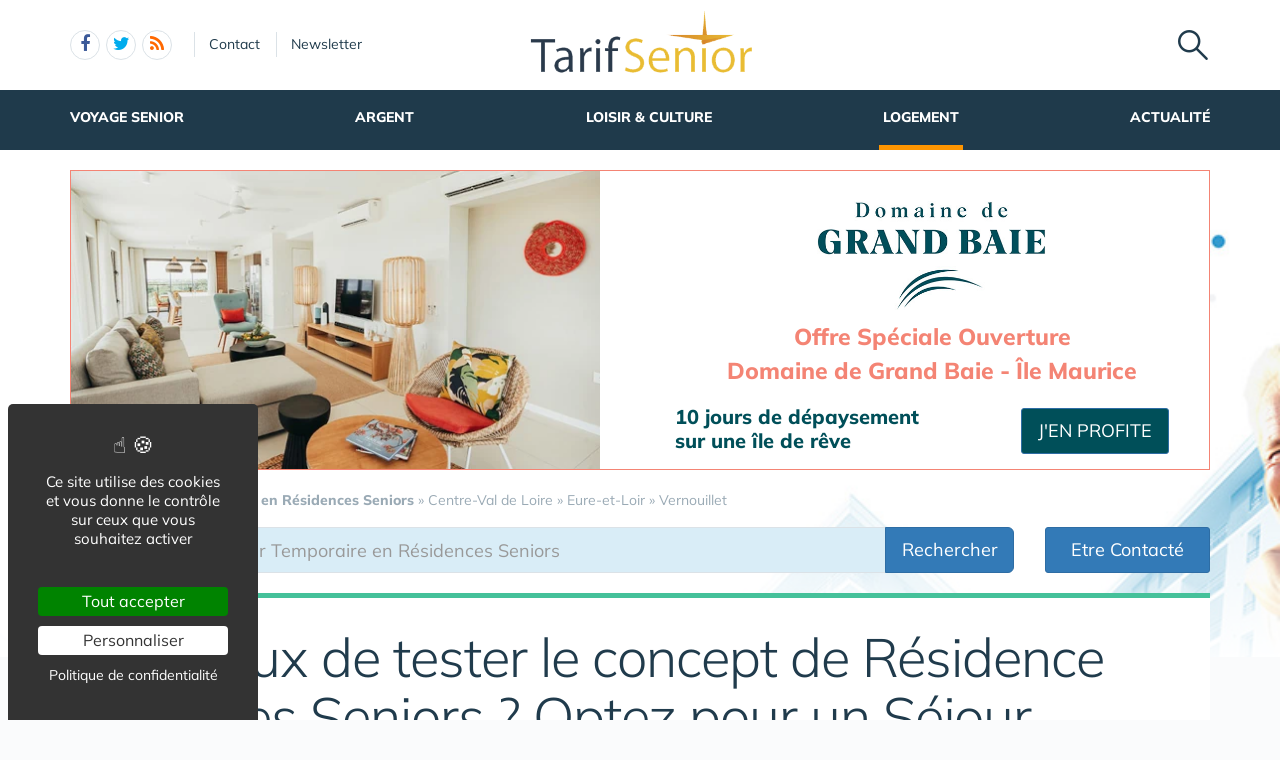

--- FILE ---
content_type: text/html; charset=UTF-8
request_url: https://www.tarif-senior.com/sejour-temporaire-en-residence-senior/centre-val-de-loire/eure-et-loir/vernouillet/desireux-de-tester-le-concept-de-residence-services-seniors-optez-pour-un-sejour-decouverte-a-vernouillet--l1863.htm
body_size: 23359
content:
<!DOCTYPE html>
<html lang="fr" class="no-js">
<head>
<meta charset="utf-8">
<meta http-equiv="X-UA-Compatible" content="IE=edge">
<meta name="viewport" content="width=device-width, initial-scale=1">
<title>Désireux de tester le concept de Résidence Services Seniors ? Optez pour un Séjour Découverte à Vernouillet - 28500 - VERNOUILLET</title>
<meta name="keywords" content="résidence senior, résidence service,logement senior, domitys, Dreux, Vernouillet, Saint-Lubin-des-Joncherets, Saint-Rémy-sur-Avre, Nonancourt, Abondant, Cherisy, Sorel-Moussel, Villemeux-sur-Eure, Chaudon, Luray, Marcilly-sur-Eure, Tréon, Saint-Germain-sur-Avre, Madeleine-de-Nonancourt, Mézières-en-Drouais, Vert-en-Drouais, Mesnil-sur-l'Estrée, Illiers-l'Évêque, Saint-Georges-Motel, Garnay, Marville-Moutiers-Brûlé, Broué, Muzy, Sainte-Gemme-Moronval, Ouerre, Saulnières, Aunay-sous-Crécy, Charpont, Courdemanche, Boullay-Thierry, Montreuil, Croisilles, Boullay-Mivoye, Serville, Germainville, Crécy-Couvé, Marchezais, Garancières-en-Drouais, Escorpain, Châtaincourt, Boissy-en-Drouais, Fontaine-les-Ribouts, Boullay-les-Deux-Églises, Louye, Louvilliers-en-Drouais, Chapelle-Forainvilliers, Écluzelles, Allainville, Puiseux">
<meta name="description" content="Désireux de tester le concept de Résidence Services Seniors ? Optez pour un Séjour Découverte à Vernouillet - 28500 - VERNOUILLET">
<meta property="og:locale" content="fr_FR" />
<meta property="og:title" content="Désireux de tester le concept de Résidence Services Seniors ? Optez pour un Séjour Découverte à Vernouillet - 28500 - VERNOUILLET" />
<meta property="og:description" content="Désireux de tester le concept de Résidence Services Seniors ? Optez pour un Séjour Découverte à Vernouillet - 28500 - VERNOUILLET" />
<script type="application/ld+json">{"@context":"https://schema.org","@type":"Offer","price":"198","priceCurrency":"EUR","availability":"https://schema.org/InStock","itemOffered":{"@type":"Apartment","name":"Désireux de tester le concept de Résidence Services Seniors ? Optez pour un Séjour Découverte à Vernouillet","address":{"@type":"PostalAddress","streetAddress":"Résidence Le Chant des Lavandières 61, Route de Crecy - Lieu-dit Les Corvées","addressLocality":"VERNOUILLET","postalCode":"28500","addressCountry":"FR"},"geo":{"@type":"GeoCoordinates","latitude":48.728802,"longitude":1.331611},"photos":["https://www.tarif-senior.com/img/u/297568/domitys-vernouillet1.jpg","https://www.tarif-senior.com/img/u/297568/domitys-vernouillet2.jpg","https://www.tarif-senior.com/img/u/297568/domitys-vernouillet3.jpg","https://www.tarif-senior.com/img/u/297568/domitys-vernouillet4.jpg","https://www.tarif-senior.com/img/u/297568/domitys-vernouillet5.jpg","https://www.tarif-senior.com/img/u/297568/domitys-vernouillet6.jpg","https://www.tarif-senior.com/img/u/297568/domitys-vernouillet7.jpg"]}}</script>
<meta name="msvalidate.01" content="E208EE567BB1E79A45318B0D53E54BCF" /><link rel="next" href="./?pg=2">
<script type="application/ld+json">{"@context":"https://schema.org","@type":"BreadcrumbList","itemListElement":[{"@type": "ListItem","position":1,"name": "Accueil","item":"https://www.tarif-senior.com/"},{"@type": "ListItem","position":2,"name": "<b>Séjour Temporaire en Résidences Seniors</b>","item":"https://www.tarif-senior.com/sejour-temporaire-en-residence-senior/"},{"@type": "ListItem","position":3,"name": "Centre-Val de Loire","item":"https://www.tarif-senior.com/sejour-temporaire-en-residence-senior/centre-val-de-loire/"},{"@type": "ListItem","position":4,"name": "Eure-et-Loir","item":"https://www.tarif-senior.com/sejour-temporaire-en-residence-senior/centre-val-de-loire/eure-et-loir/"},{"@type": "ListItem","position":5,"name": "Vernouillet","item":"https://www.tarif-senior.com/sejour-temporaire-en-residence-senior/centre-val-de-loire/eure-et-loir/vernouillet/"}]}</script>
<link rel="alternate" type="application/rss+xml" title="www.tarif-senior.com" href="https://www.tarif-senior.com/rss.xml">
<link href="/img/a/i/favicon.ico" rel="shortcut icon" type="image/x-icon">
<link rel="preload" href="/img/f/mulish-v10-latin-regular.woff2" as="font" type="font/woff2" crossorigin><link rel="preload" href="/img/f/mulish-v10-latin-800.woff2" as="font" type="font/woff2" crossorigin><link rel="preload" as="image" href="/img/tb/800x/u/297568/domitys-vernouillet1.jpg" imagesrcset="/img/tb/200x/u/297568/domitys-vernouillet1.jpg 200w,/img/tb/400x/u/297568/domitys-vernouillet1.jpg 400w,/img/tb/600x/u/297568/domitys-vernouillet1.jpg 600w,/img/tb/800x/u/297568/domitys-vernouillet1.jpg 800w,/img/tb/1140x/u/297568/domitys-vernouillet1.jpg 1140w" imagesizes="100vw">
<link href="/img/18/_c1766064421.css" rel="stylesheet"><style>
#carte .svg {max-width: 200px;max-height: 150px;}
.carte_col {width: 360px;text-align: center;border: 1px solid #DBE2E7;background-color: #fff;padding: 20px;margin-bottom: 20px;}
.carte_col #carte {max-width:300px;max-height:220px;}
.carte_col #carte .svg {max-width:300px;max-height:220px;}
.carte_col_in {text-align:center;padding:10px 0;}
.carte_col_in #carte {max-width:300px;}
.carte_col_in #carte .svg {max-width:300px;max-height:320px;}  
#stripe path {stroke-width:1.5px;}
.stripe,.stripe+text {pointer-events:none}
path {fill:#dfdfdf;stroke:#fff;stroke-width:1px;stroke-opacity:.75;}
.stripe path {stroke:#999;}
text {font-size:12px;fill:#606060;font-weight:normal;pointer-events:none;}
text.min {font-size:8px;}
g:hover path,g.hover path {fill:#f00;cursor:pointer;}
g g:hover path {fill:#0f0;}
g g:hover text,g g.hover text {fill:#fff;font-weight:700;}
.tc2 g:hover path,.tc2 g path {fill:#78caed;}
.tc2 g g:hover path,.tc2 g g.hover path {fill:#198ebf;}
.tc3 g:hover path,.tc3 g path {fill:#a7e2cf;}
.tc3 g g:hover path,.tc3 g g.hover path {fill:#45c19a;}
.tc4 g:hover path,.tc4 g.hover path {fill:#c8e4d3;}
.tc4 g g:hover path, .tc4 g g.hover path {fill:#55ad78;}
.tc8 g:hover path,.tc8 g path {fill:#fcb6c1;}
.tc8 g g:hover path, .tc8 g g.hover path {fill:#d91c3b;}
.stripe path {mask:url(#mask);fill:#efefef !important;}
.col-md-4 .lstvilles .btn {text-align: left;font-size: 15px;margin: 5px 0 0 0;}
.col-md-4 .lstvilles {padding:0;}



.m0 {margin:0;}
h3.m0 a {margin:0 0 5px 0;}

section header h2{font-size:24px;font-weight:700;border-bottom:1px solid #DBE2E7;padding-bottom:20px}
.sticky{padding-bottom:0}
#contenu{margin:20px 0 0 0}
#breadcrumb{position:unset;margin:0;padding:0 0 16px 0}
.btn-light{font-size:16px}
.badge{padding:3px 5px;font-size:10px;font-weight:400;color:#000;background-color:#d9d9d9;position:relative;top:-1px}
.navbar{margin:0 0 0 0}
#search-top {text-align:center;margin-bottom:20px;padding:10px;background:#fff;border:1px solid #DBE2E7;box-shadow:0 4px 16px rgba(0,0,0,.1);border-radius:3px;box-shadow:0 3px 6px rgba(0,0,0,.1);border-radius:0}
@media only screen and (min-width:768px){
	#req_top .col-sm-4{border-right:0 solid #DBE2E7}
	}
@media only screen and (max-width:767px){
	.intro img{display:none}
	}
#req_top .form-control{border:0}
#req_top .form-control[name=c]{font-weight:700}
#req_top .input-lg{font-size:18px;height:50px}
#req_top button{font-size:18px;height:50px;font-weight:bold!important}
#req_top button.select{font-size:18px;height:50px;font-weight:bold!important;text-align:left;padding:0}
.dropdown.pull-left{margin-right:20px}
.dropdown.pull-right{margin-left:10px}
.dropdown-toggle.btn-default:hover{color:#333;background-color:#fff5f5;border-color:#fff5f5}
#req_top .dropdown-menu section .btn{font-size:17px}
#req_top .dropdown-menu{left:-21px}
.search1 button,.search1 .btn,.search1 zspan,.search1 input{zborder:0}
.search1 button,.search1 .btn-lg,.search1 input{border:0}

.lstvilles{padding:20px 10px}
.td300 .lstvilles{padding:0}
.b18 section{border-bottom:0}

.dropdown-menu nav{width:400px}
#__req_top button.dropdown-toggle{margin:3px 0 14px 9px}
#req_top button.dropdown-toggle .caret{border-width:8px 8px 0}
#req_top h3{font-weight:400}
#req_top button.dropdown-toggle{box-shadow:none}
.ui-tooltip,.arrow:after{border:1px solid #aaa}
.ui-tooltip,.arrow:after{background:#fff}
.ui-tooltip{padding:10px 15px;color:#000;border-radius:2px;box-shadow:0 0 10px 0 rgba(0,0,0,.4)}
.arrow{width:70px;height:16px;overflow:hidden;position:absolute;left:50%;margin-left:-35px;bottom:-16px}
.arrow.top{top:-16px;bottom:auto}
.arrow.left{left:20%}
.arrow:after{content:"";position:absolute;left:20px;top:-20px;width:25px;height:25px;box-shadow:6px 5px 9px -9px #0f0;-webkit-transform:rotate(45deg);-ms-transform:rotate(45deg);transform:rotate(45deg)}
.arrow.top:after{bottom:-20px;top:auto}
.ui-autocomplete{max-height:300px;overflow-y:auto;overflow-x:hidden}
.ui-autocomplete .fa {width:30px;font-size:16px;margin-right:20px;}
.ui-autocomplete .fa-map-marker {padding-left:6px;}
.ui-autocomplete .fa-crosshairs {font-size:18px;position:relative;top:2px;}
.ui-autocomplete .fa-trash-o {font-size:18px;}
.ui-menu.ui-autocomplete .mini .ui-menu-item-wrapper{padding:5px 10px 5px 60px!important;border-bottom:1px solid #efefef}
.intro .fa-map-o{font-size:16px;top:1px;position:relative;padding-right:3px}
.intro .fa-map-marker{font-size:20px;top:1px;left:2px;position:relative;padding-right:14px}
.intro .fa-globe{font-size:20px;top:1px;position:relative;padding-right:8px}
section.intro h1{font-size:38px;font-weight:800;letter-spacing:-1.4px;padding:10px 0 20px 0;margin-bottom:20px;text-align:center;line-height:35px;color:#0b6ea6}
section.intro h1 span{display:block;font-size:34px;padding:10px 0 0 0;text-align:center;font-weight:normal!important;color:#000}
section.intro p {font-size:16px;}
.intro big{display:inline-block;margin-bottom:11px}
.alert-danger .btn{background:#f2dede!important;border-color:#ebccd1!important}
.btn-region:hover .flag{opacity:1!important}

.lstvilles .btn-block span{text-overflow:ellipsis;overflow:hidden;max-height:34px;max-width:194px;display:inline-block;white-space:nowrap;top:3px}
.lstvilles .btn-block span.badge{min-width:30px;font-size:12px}
.col-md-4 .lstvilles .btn-block {max-height:unset}
.col-md-4 .lstvilles .btn-block span{display:unset}
section.btns3{padding:5px 0 5px 0}
section.btns3 .row{padding:0 10px}
section.btns3 .row div{padding:5px}
section.btns3 .row div .btn{padding:6px 0}
.b18 section .badge{position:relative;color:#000;background-color:#f2f2f2;float:right;top:1px;right:-2px;font-size:13px;padding:4px 9px}
.lst18 .media:first-child{border-top:none;padding-top:0}
.btn-default .blu{color:#0b6ea6}
.barpoles{margin-bottom:20px}
.barpoles .btn{margin-right:5px;margin-bottom:5px}
.barpoles .btn-group .btn{margin-right:0}

@media only screen and (max-width:767px){
.open > .dropdown-menu {width:unset;max-width: 100%;}
}

.dropdown-menu section {margin-bottom:10px;}

.dropdown-menu li a {display: block;min-width:250px;}


.badge-haut .btn {padding:0 6px;
pointer-events: none;
font-weight: 900;
color: #fff;
font-size: 11px;
text-transform: uppercase;
z-index: 10;
border-radius: 4px;
line-height: 1.5;
display:block;
margin-bottom:4px;
}

.searchbar_bottom_btns .btn {margin-right:10px;}
.searchbar_bottom_btns .col-xs-6:last-child .btn {margin-right:0px;margin-left:10px;}
.searchbar_bottom_btns {text-align:left;margin-top:16px;margin-bottom:0;}
.searchbar_bottom_btns .btn {font-size: 13px;margin-bottom:6px !important;}
.searchbar_bottom_btns .badge {color: #000;background-color: #f2f2f2;font-size: 13px;}

@media only screen and (max-width:767px){	
	.ajxAC {margin-bottom:12px;}
	.searchbar_bottom_btns .col-xs-6 {padding-right: 5px;}
	.searchbar_bottom_btns .col-xs-6 .btn {display: block;  width: 100%; margin-right: 0px;}
	.searchbar_bottom_btns .col-xs-6:last-child {padding-left: 5px;padding-right: 15px;}
	.searchbar_bottom_btns .col-xs-6:last-child .btn {margin-left:0px;margin-right:10px;}
	
	
	.intro h1 {margin-bottom: 5px;}
	.intro h1 i {display:block;margin-top: 5px;}
	
	
	section.intro h1 span {
		display: block;
		font-size: 30px;
		padding: 20px 0 0 0;
		text-align: center;
		font-weight: normal !important;
		color: #000;
	}
	
}    

@media only screen and (min-width:768px) and (max-width:960px){	
	#catselect .select {max-width: 300px;text-overflow: ellipsis;overflow: hidden;}	
	}
@media only screen and (max-width:767px){
	#search-top form .col-xs-12 {margin-bottom:6px;}
	#ffltrs .form-control {width:100% !important;}
	#ffltrs .input-group {width:100%;}
	#ffltrs button {width:100% !important;}	
	.input-group-addon	{min-width: 138px;}
	#catselect {width: 100%;}
	#catselect .input-group-btn	{width: 100%;  display: block;margin:0 0 6px 0 !important;border:0 !important;}
	#catselect .form-control {margin:0 0 6px 0 !important;}
	#catselect .select {white-space:normal;}	
	}	

@media only screen and (max-width:1140px){
	#catselect .input-group-btn {border-width:10px !important;}
}
  
#ffltrs .badge {color: #000;background-color: #f2f2f2;font-size: 11px;top: 2px;margin-left: 4px;}

@media only screen and (max-width:767px){
	
	#ffltrs .form-control {width:100% !important;}
	#ffltrs .input-group {width:100%;}
	#ffltrs .btn {width:100% !important;}	
	}	

.ui-accordion .ui-accordion-content	{
padding:40px 20px;
font-size: 17px;
line-height: 27px;
}
.ui-accordion .ui-accordion-header {
  margin: 20px 0 0 0;
}


@keyframes spinner{to{transform:rotate(360deg);}}.spinner{}.spinner:before {content: "";display: inline-block;width: 20px;height: 20px;border-radius: 50%;border: 2px solid #ccc;border-top-color: #000;animation: spinner .6s linear infinite;}
body {background-image: linear-gradient(0deg, #ffffff -2%, rgba(250, 251, 253, 0) 27%),url(/img/18/fond_header.jpg);background-repeat:no-repeat;background-position-x:center;background-size:1920px 657px;}</style><!--[if lt IE 9]>
<script src="https://oss.maxcdn.com/html5shiv/3.7.3/html5shiv.min.js"></script>
<script src="https://oss.maxcdn.com/respond/1.4.2/respond.min.js"></script>
<![endif]--><script>
function gturl(c){
	var pos = document.location.pathname.indexOf("/",2);
	url = document.location.pathname.substr(pos == -1 ? 0 : pos + 1) + document.location.search;
	return url == "/" ? "" : url;
}
var matomoUrl="/sejour-temporaire-en-residence-senior/"+gturl("");
var _paq = window._paq = window._paq || [];
_paq.push(["setSecureCookie", true]);
_paq.push(["setCustomDimension", 1, "NTVQV1EzTWM1bEtKamRkVGlmMkFkZz09OjpKAsN75l56QGtgv7kWazS+"]);
_paq.push(["setCustomUrl", matomoUrl]);
_paq.push(["trackPageView"]);
_paq.push(["trackVisibleContentImpressions"]);
_paq.push(["enableLinkTracking"]);
(function() {
_paq.push(["setTrackerUrl", "/m23/"]);
_paq.push(["setSiteId", 19]);
var d=document, g=d.createElement("script"), s=d.getElementsByTagName("script")[0];
g.type="text/javascript"; g.async=true; g.src="/m23/j.js?t=16"; s.parentNode.insertBefore(g,s);
})();</script><script>(function(){"use strict";var c=[],f={},a,e,d,b;if(!window.jQuery){a=function(g){c.push(g)};f.ready=function(g){a(g)};e=window.jQuery=window.$=function(g){if(typeof g=="function"){a(g)}return f};window.checkJQ=function(){if(!d()){b=setTimeout(checkJQ,100)}};b=setTimeout(checkJQ,100);d=function(){if(window.jQuery!==e){clearTimeout(b);var g=c.shift();while(g){jQuery(g);g=c.shift()}b=f=a=e=d=window.checkJQ=null;return true}return false}}})();</script><script src="https://www.google.com/recaptcha/api.js" async defer></script></head><body data-col="def"><noscript><img src="/m23/?idsite=19&amp;rec=1&amp;action_name=__nojs__" style="border:0;" alt="m"></noscript><div id="tphea" class="container"><div class="row"><div class="col-xs-12"><div id="dfind"><form role="search" action="/result_search.php" method="get" target="_top"><input id="ifind" class="q" type="text" name="q" placeholder="Tapez votre recherche" value="" title="recherche"><input class="hide" value="Rechercher" type="submit"></form></div><div id="dlogo"><a href="/"><img alt="TarifSenior - Accueil" style="height:70px;" src="/img/a/g/logo-tarif-senior.png"></a></div><ul class="toleft"><li class="hide"><a href="#contenu">Aller au texte</a></li><li class="visible-xs"><a id="btn-burger" class="fa fa-bars fa-2x"></a></li><li class="follows hidden-xs "><a rel="nofollow" target="_blank" href="https://www.facebook.com/Tarif-senior-1022731064525645/" class="follow-facebook"><i class="fa fa-facebook"></i><span>facebook</span></a><a rel="nofollow" target="_blank" href="https://twitter.com/tarifsenior" class="follow-twitter"><i class="fa fa-twitter"></i><span>twitter</span></a><a href="https://www.tarif-senior.com/rss.xml" class="follow-rss"><i class="fa fa-rss"></i><span>rss</span></a></li><li class="hidden-xs hidden-sm"><a rel="nofollow" class="contact" href="/contact-2077/">Contact</a></li><li class="hidden-xs hidden-sm"><a rel="nofollow" class="newsletter" href="/newsletter-2079/">Newsletter</a></li></ul><ul class="toright"><li><a class="pi pi-recherche" id="imgfind"></a></li></ul></div></div></div><div id="tpnav" class="ktnav2 hidden-xs"><div class="win"><ul class="unav"><li class="tc3bc noact"><a class="m" href="/voyage-senior-2070/">Voyage Senior</a></li><li class="tc3bc noact"><a class="m" href="/argent-2073/">Argent</a></li><li class="tc3bc noact"><a class="m" href="/loisir-et-culture-2074/">Loisir & Culture</a></li><li class="tc5bc sel noact"><a class="m b" href="/logement-2075/">Logement</a></li><li class="tc5bc noact"><a class="m" href="/actualite/">Actualité</a></li></ul></div></div><div id="contenu" class="container"></div><div class="container def"><a href="https://www.capresidencesseniors.com/sejours-temporaires-en-residence-senior-1784/sejours-temporaires-domitys-ile-maurice.php?utm_source=Tarif-Senior&utm_medium=Banner-sejour-temp&utm_campaign=Promo-Domitys-Maurice" onclick="_gaq_push(this,200,['_trackEvent','pub','domitys-promo-maurice','www.tarif-senior.com/sejour-temporaire-en-residence-senior/centre-val-de-loire/eure-et-loir/vernouillet/desireux-de-tester-le-concept-de-residence-services-seniors-optez-pour-un-sejour-decouverte-a-vernouillet--l1863.htm']);return false;" target="_blank" title="Séjours temporaires en résidences services seniors Domitys : Offre spéciale"><div class="row">
	<div class="col-md-12">
	<div style="height:300px;background:#fff;border:1px solid #f48474;margin-bottom:20px;">
		<div class="row">
			<div class="col-md-6 hidden-xs hidden-sm">			
				<img src="/img/pub/sejour-promotionnel-ile-maurice--grand-baie.webp" alt="10 jours de rêve à L'Île Maurice" style="height:298px">
			</div>
			<div class="col-xs-12 col-md-6">			
				<div style="padding:10px 20px 0 20px;color:#004f59">
					<div style="text-align:center;padding:20px 0 10px 0;color:#004f59"><img src="/img/pub/logo-domaine-grand-baie.jpg" alt="Domaine de Grand Baie - Ile Maurice"" width="230"></div>
					<p style="font-size:23px;color: #f48474;font-weight: bold;text-align: center;">Offre Spéciale Ouverture<br> Domaine de Grand Baie - Île Maurice</p>
					<p class="btn btn-primary btn-lg pull-right" style="margin:10px 20px 0 0;background:#004f59">J'EN PROFITE</p>
					<p style="font-size:20px;text-align:left;padding: 7px 0 0 0;font-weight: bold;line-height: 24px;">10 jours de dépaysement<br>sur une île de rêve</p>	
				</div>			
			</div>
		</div>
	</div>
	</div>
</div>
</a><div id="breadcrumb"><div><a href="/"><span>Accueil</span></a></div> &raquo; <div><a href="/sejour-temporaire-en-residence-senior/"><span><b>Séjour Temporaire en Résidences Seniors</b></span></a></div> &raquo; <div><a href="/sejour-temporaire-en-residence-senior/centre-val-de-loire/"><span>Centre-Val de Loire</span></a></div> &raquo; <div><a href="/sejour-temporaire-en-residence-senior/centre-val-de-loire/eure-et-loir/"><span>Eure-et-Loir</span></a></div> &raquo; <div><a href="/sejour-temporaire-en-residence-senior/centre-val-de-loire/eure-et-loir/vernouillet/"><span>Vernouillet</span></a></div></div>
<style>
@media only screen and (max-width:767px){	
	#search-top-min .form-control {display:none;}
	#search-top-min .btn {border-radius: 3px !important;border-top-left-radius: 3px !important;border-bottom-left-radius: 3px !important;}
	#search-top-mini {position:sticky;top:60px;background:#fff; z-index:2001;padding-top:6px;}
	#search-top-mini.is-sticky .btn {height:36px;padding:4px 16px;}
	}
</style>
<script>
$(function() {	
	const el = document.querySelector("#search-top-mini")
	const observer = new IntersectionObserver( ([e]) => e.target.classList.toggle("is-sticky", e.intersectionRatio < 1), {threshold:[1]} );
	observer.observe(el);
	if ($(".frmcontact").length > 0) {$("#btn-top2").show();}
});
</script>
<div id="search-top-mini" class="row">
	<div class="col-xs-6 col-sm-9 col-md-9 col-lg-10">
		<div id="search-top-l" style="margin-bottom:20px;" >
			<div id="search-top-min" class="input-group input-group-lg" onclick="$('#search-top-min').fadeToggle(400, function() {$('#search-top-close').fadeToggle(); }); $('#search-top').slideToggle(200, function(){$('input[name=k]').focus();});$('input[name=k]').focus();"><input name="q" type="text" class="form-control" placeholder="Rechercher un Séjour Temporaire en Résidences Seniors" style="background:#d9edf7;"><span class="input-group-btn"><button id="btn-top" class="btn btn-primary btn-lg btn-block">Rechercher</button></span></div>
			<div id="search-top-close" style="display:none;" class="btn btn-primary btn-lg" ><div onclick="$('#search-top-close').fadeToggle(400, function() {$('#search-top-min').fadeToggle(); });$('#search-top').slideToggle();" style="display: block;"><i class="fa fa-times"></i>&nbsp;&nbsp;Fermer</div></div>
		</div>
	</div>
	<div class="col-xs-6 col-sm-3 col-md-3 col-lg-2">
		<button id="btn-top2" class="btn btn-primary btn-lg btn-block trigSti" style="display:none;">Etre Contacté</button>
	</div>
</div>
<search id="search-top" data-u="/sejour-temporaire-en-residence-senior/" style="display:none;"><div class="h1 tc3" style="padding: 0px 0px 32px 0px;border-bottom: 1px solid #DBE2E7;">Choisir un <span class='c'> Séjour Temporaire en Résidence Senior</span></div><form action="/sejour-temporaire-en-residence-senior/recherche/" name="SEARCHBAR" method="get" class="row"><div class="col-xs-12"><div class="input-group" id="catselect"><div style="position:relative;align-content:center;"><input data-ajx="/sejour-temporaire-en-residence-senior/" type="text" name="k" class="ajxAC form-control input-lg" style="padding::10px 0 10px 10px;min-height:46px;;background:#d9edf7;" placeholder="Code postal, Ville..." aria-label="..."><span class="ttip btn-position tip btn-default" title="Votre position actuelle" style="position:absolute;right:10px;top:0;bottom:0;z-index:4;background:transparent;align-content:center;"><i class="fa fa-crosshairs" aria-hidden="true" style="font-size:20px;"></i> </span></div><div class="input-group-btn" style="border-left:20px solid #fff;"><button type="submit" class="btn btn-primary btn-lg btn-block" style="min-height:46px;">Rechercher</button></div></div></div><div class="col-xs-12 col-sm-12" style="text-align:right;padding-top:8px;"><a id="btn_carte_regions" class="btn btn-light btn-xs" href="/sejour-temporaire-en-residence-senior/">Régions & Départements</a><a class="btn btn-light btn-xs" style="margin-left:20px;" href="/sejour-temporaire-en-residence-senior/villes/?abc">Liste des Villes</a></div></form><hr style="margin-top:10px;margin-bottom:10px;"><div class="barpoles" style="text-align: left;margin:16px 0 0 0;"><style>
		
		
		
#search-top	 {padding:20px;}
	
#catselect .input-group-btn .btn {border-radius: 4px !important;}
#catselect .ajxAC {border-radius: 4px !important;}
		
#ffltrs .input-group-addon {background-color: #fff;}	
#ffltrs .badge {color: #000;background-color: #f2f2f2;font-size: 13px;}
#ffltrs .btn {font-size: 13px;margin-bottom:0;}
#ffltrs .form-control {height: 32px;}
#ffltrs .input-group {margin-bottom:6px !important;}
#ffltrs .btn-primary {margin-bottom:6px !important;}
#ffltrs input[type="checkbox"] {margin: 0;}
.searchbar_bottom_btns .btn {margin-right:10px;}
.searchbar_bottom_btns .col-xs-6:last-child .btn {margin-right:0px;margin-left:10px;}
.searchbar_bottom_btns {text-align:left;margin-top:16px;margin-bottom:0;}
.searchbar_bottom_btns .btn {font-size: 13px;margin-bottom:6px !important;}
.searchbar_bottom_btns .badge {color: #000;background-color: #f2f2f2;font-size: 13px;}

@media only screen and (min-width:768px) and (max-width:960px){	
	#catselect .select {max-width: 300px;text-overflow: ellipsis;overflow: hidden;}	
	}
@media only screen and (max-width:767px){
	#search-top form .col-xs-12 {margin-bottom:6px;}
	#ffltrs .form-control {width:100% !important;}
	#ffltrs .input-group {width:100%;}
	#ffltrs button {width:100% !important;}
	#ffltrs .btn-primary {width:100% !important;}	
	.input-group-addon	{min-width: 138px;}
	#catselect {width: 100%;}
	#catselect .input-group-btn	{width: 100%;  display: block;margin:0 0 6px 0 !important;border:0 !important;}
	#catselect .form-control {margin:0 0 6px 0 !important;}
	#catselect .select {white-space:normal;}	
	}	
@media only screen and (max-width:960px){
	.carte_col_in #carte {max-width: 240px;zmax-height: 250px;}
}
@media only screen and (max-width:1140px){
	.thumbnail .caption div {position:unset !important;padding:0 !important;}
	.thumbnail .table-condensed {margin: 30px 0 !important;}	
	.thumbnail {  min-height: unset !important;}	
	.lstvilles {padding: 0;}
	#catselect .input-group-btn {border-width:10px !important;}
}

.table-condensed tr {cursor:pointer;}
 
</style><form id="ffltrs" name="FILTERS" method="post" action="./" class="form-inline"><div class="input-group pieces"><button style="margin-right:10px;" type="button" class="btn btn-default dropdown-toggle" data-toggle="dropdown" data-bs-toggle="dropdown" aria-haspopup="true" aria-expanded="false"> Pièce(s)   <span class="caret"></span></button><ul class="dropdown-menu"><li><a rel="nofollow" href="./?studio"><span class="badge pull-right">13</span>Studio</a></li><li><a rel="nofollow" href="./?t1"><span class="badge pull-right">37</span>T1</a></li><li><a rel="nofollow" href="./?t1bis"><span class="badge pull-right">14</span>T1 Bis</a></li><li><a rel="nofollow" href="./?t2"><span class="badge pull-right">39</span>T2</a></li></ul></div><div class="input-group form-inline surface" style="margin-right:10px;"><span class="input-group-addon">Surface mini<spann class="hidden-lg">mum</span></span><input type="text" class="form-control isurface" name="smin" value="" style="width:60px;font-weight: bold;"><input type="text" class="form-control isurface fltrs" name="smax" value="" style="width:90px;display:none;"><span class="input-group-addon" style="min-width: 45px;">m<sup>2</sup></span></div><div class="input-group form-inline loyer" style="margin-right:10px;"><span class="input-group-addon">Loyer maxi<spann class="hidden-lg">mum</span></span><input type="text" class="form-control fltrs" name="lmin" value="" style="width:90px;display:none;"><input type="text" class="form-control" name="lmax" value="" style="width:90px;font-weight: bold;"><span class="input-group-addon" style="min-width: 45px;">€</span></div><div class="input-group types_res hide_info"><button style="margin-right:10px;" type="button" class="btn btn-default dropdown-toggle" data-toggle="dropdown" data-bs-toggle="dropdown" aria-haspopup="true" aria-expanded="false"> Type Résidence   <span class="caret"></span></button><ul class="dropdown-menu"><li><a rel="nofollow" href="./?coliving-senior"><span class="badge pull-right">2</span>Coliving Senior & Habitat Partagé</a></li><li><a rel="nofollow" href="./?residence-service-senior"><span class="badge pull-right">356</span>Résidence Service Seniors</a></li></ul></div><button type="submit" class="btn btn-primary">Filtrer</button></form></div></search><div class="bt3 tc3bc"><div class="row"><div class="col-md-12"><div class="det18t"><h1 class="c">Désireux de tester le concept de Résidence Services Seniors ? Optez pour un Séjour Découverte à Vernouillet</h1>VERNOUILLET - 28500<br>Location<br><br class="clear"></div><section class="g16" style="background:#f3f3f3;position:relative;"><article><div class="pic" style="display:block;text-align:center;"><img alt="" data-thumb="/img/tb2/130x80/u/297568/domitys-vernouillet1.jpg" width="750" height="360" style="max-width:100%;height:auto;" src="/img/tb/800x/u/297568/domitys-vernouillet1.jpg" srcset="/img/tb/200x/u/297568/domitys-vernouillet1.jpg 200w,/img/tb/400x/u/297568/domitys-vernouillet1.jpg 400w,/img/tb/600x/u/297568/domitys-vernouillet1.jpg 600w,/img/tb/800x/u/297568/domitys-vernouillet1.jpg 800w,/img/tb/1140x/u/297568/domitys-vernouillet1.jpg 1140w" sizes="100vw"></div><div class="pic" style="display:none;"><img alt="" data-blurr="/img/tb/200x/u/297568/domitys-vernouillet2.jpg" data-thumb="/img/tb2/130x80/u/297568/domitys-vernouillet2.jpg" width="750" height="360" style="max-width:100%;height:auto;" data-lazy="[data-uri]" data-lazy-srcset="/img/tb/200x/u/297568/domitys-vernouillet2.jpg 200w,/img/tb/400x/u/297568/domitys-vernouillet2.jpg 400w,/img/tb/600x/u/297568/domitys-vernouillet2.jpg 600w,/img/tb/800x/u/297568/domitys-vernouillet2.jpg 800w,/img/tb/1140x/u/297568/domitys-vernouillet2.jpg 1140w"></div><div class="pic" style="display:none;"><img alt="" data-blurr="/img/tb/200x/u/297568/domitys-vernouillet3.jpg" data-thumb="/img/tb2/130x80/u/297568/domitys-vernouillet3.jpg" width="750" height="360" style="max-width:100%;height:auto;" data-lazy="[data-uri]" data-lazy-srcset="/img/tb/200x/u/297568/domitys-vernouillet3.jpg 200w,/img/tb/400x/u/297568/domitys-vernouillet3.jpg 400w,/img/tb/600x/u/297568/domitys-vernouillet3.jpg 600w,/img/tb/800x/u/297568/domitys-vernouillet3.jpg 800w,/img/tb/1140x/u/297568/domitys-vernouillet3.jpg 1140w"></div><div class="pic" style="display:none;"><img alt="" data-blurr="/img/tb/200x/u/297568/domitys-vernouillet4.jpg" data-thumb="/img/tb2/130x80/u/297568/domitys-vernouillet4.jpg" width="750" height="360" style="max-width:100%;height:auto;" data-lazy="[data-uri]" data-lazy-srcset="/img/tb/200x/u/297568/domitys-vernouillet4.jpg 200w,/img/tb/400x/u/297568/domitys-vernouillet4.jpg 400w,/img/tb/600x/u/297568/domitys-vernouillet4.jpg 600w,/img/tb/800x/u/297568/domitys-vernouillet4.jpg 800w,/img/tb/1140x/u/297568/domitys-vernouillet4.jpg 1140w"></div><div class="pic" style="display:none;"><img alt="" data-blurr="/img/tb/200x/u/297568/domitys-vernouillet5.jpg" data-thumb="/img/tb2/130x80/u/297568/domitys-vernouillet5.jpg" width="750" height="360" style="max-width:100%;height:auto;" data-lazy="[data-uri]" data-lazy-srcset="/img/tb/200x/u/297568/domitys-vernouillet5.jpg 200w,/img/tb/400x/u/297568/domitys-vernouillet5.jpg 400w,/img/tb/600x/u/297568/domitys-vernouillet5.jpg 600w,/img/tb/800x/u/297568/domitys-vernouillet5.jpg 800w,/img/tb/1140x/u/297568/domitys-vernouillet5.jpg 1140w"></div><div class="pic" style="display:none;"><img alt="" data-blurr="/img/tb/200x/u/297568/domitys-vernouillet6.jpg" data-thumb="/img/tb2/130x80/u/297568/domitys-vernouillet6.jpg" width="750" height="360" style="max-width:100%;height:auto;" data-lazy="[data-uri]" data-lazy-srcset="/img/tb/200x/u/297568/domitys-vernouillet6.jpg 200w,/img/tb/400x/u/297568/domitys-vernouillet6.jpg 400w,/img/tb/600x/u/297568/domitys-vernouillet6.jpg 600w,/img/tb/800x/u/297568/domitys-vernouillet6.jpg 800w,/img/tb/1140x/u/297568/domitys-vernouillet6.jpg 1140w"></div><div class="pic" style="display:none;"><img alt="" data-blurr="/img/tb/200x/u/297568/domitys-vernouillet7.jpg" data-thumb="/img/tb2/130x80/u/297568/domitys-vernouillet7.jpg" width="750" height="360" style="max-width:100%;height:auto;" data-lazy="[data-uri]" data-lazy-srcset="/img/tb/200x/u/297568/domitys-vernouillet7.jpg 200w,/img/tb/400x/u/297568/domitys-vernouillet7.jpg 400w,/img/tb/600x/u/297568/domitys-vernouillet7.jpg 600w,/img/tb/800x/u/297568/domitys-vernouillet7.jpg 800w,/img/tb/1140x/u/297568/domitys-vernouillet7.jpg 1140w"></div></article><nav></nav></section></div></div><div class="row" style="background:#fff;"><div class="col-xs-12 col-sm-12 col-md-7 col-lg-8"><div class="det18c"><nav><a class="aanim" href="#presentation"><b>Présentation</b></a><a class="aanim c" href="#sejour_temp">Séjour Temporaire</a><a class="aanim c" href="#coordonnees">Coordonnées</a><a class="aanim c" href="#informations">Informations</a><a class="aanim c" href="#contact">Contact</a><a class="aanim c" href="#autres_lots">Autres Lots</a></nav><hr><p><strong>VERNOUILLET, au carrefour du bien-être</strong></p>
<p>Idéalement placée à la croisée des chemins de Chartres, Paris et Rouen, Vernouillet propose à ses habitants un cadre de vie serein. En effet, cette ville est un véritable havre de tranquillité grâce à la verdure et la nature omniprésentes.</p>
<p>Mais ne vous y trompez pas, Vernouillet <span></span>bénéficie également du dynamisme de Dreux, la résidence se trouvant à 4 kilomètres du centre-ville.</p>
<p><span>Entre nature et patrimoine, la ville offre un cadre de vie agréable et paisible.<br><br></span></p>
<p><strong>LA RÉSIDENCE "Le Chant des Lavandières", un cadre de vie calme et naturel</strong></p>
<p>Placée dans le quartier des « Corvées », la résidence "Le Chant des Lavandières" bénéficie à la fois du calme des alentours et du dynamisme généré par les commerces situés à quelques minutes de la résidence.</p>
<p>Ainsi, la résidence propose de libérer ses résidents du stress des grandes agglomérations sans pour autant les isoler du monde.</p>
<p>Avec <strong>126 appartements - du type T1 au T3</strong> - modernes, équipés et adaptés, cette résidence offre tout le confort dont ses résidents ont besoin.</p>
<p>Également disponibles, des services, en formule ou à la carte, permettent à chacun d'adapter son rythme de vie au gré de ses besoins.</p><br><hr><h2 id="sejour_temp">Séjour temporaire / Séjour découverte : des vacances pour les seniors</h2><p>La résidence offre la possibilité d'effectuer deux types de <strong>séjours de courte durée :</strong></p>
<ul>
<li>Le <strong>Séjour Découverte</strong> <strong>pour goûter à l'art de vivre en Résidence avec Services pour Seniors<br><br></strong>Profiter d'un Séjour Découverte, c'est avant tout se faire une idée sur la qualité des résidences avec services.<br>Avec cette offre sans engagement, vous profiterez de nombreuses activités et de l'accès à tous les Espaces de convivialité (salle de sport, piscine, salon bar,...) de la résidence.<br><br>Vous découvrirez également la qualité du service restauration en pension complète avec des repas variés préparés sur place par le Chef de la résidence.<br><br>Durant votre séjour, vous serez logé dans un appartement meublé et entièrement adapté à vos besoins. Le linge de bain et de lit sera mis à votre disposition et changé régulièrement. Le personnel de la résidence vous accueillera et vous accompagnera avec plaisir tout au long de votre séjour. Il vous aidera à vous sentir comme chez vous et à prendre la bonne décision.<br><br><span style="text-decoration: underline;">A NOTER</span> : le Séjour Découverte sera <strong>intégralement remboursé, pour toute signature d'un contrat de location</strong> (1).<br><br><em>(1) Remboursement du Séjour Découverte pour toute signature de contrat par le bénéficiaire du Séjour Découverte dans les 6 mois qui suivent la fin du Séjour, sous réserve d'un emménagement effectif. Offre limitée au remboursement d'un seul Séjour Découverte d'une durée maximale de 7 nuits réalisé au sein d'une Résidence DOMITYS sur présentation d'une facture et dans la limite de 198 € pour une personne et 262 € pour deux personnes. Le remboursement intervient sous forme d'avoir à valoir sur la première facture. Offre valable dans toutes les Résidences DOMITYS en France métropolitaine et en Belgique et cumulable avec les autres offres promotionnelles du groupe ÆGIDE - DOMITYS en cours. A savoir le contrat de location DOMITYS et le contrat d'abonnement aux services DOMITYS (pour les locations meublées) ou le contrat d'adhésion au Club et aux services DOMITYS (pour les locations « nues »).</em></li>
</ul>
<p></p>
<ul>
<li>Le <strong>Séjour Temporaire</strong> <strong>pour retrouver la sérénité<br><br></strong>Repos après une hospitalisation, fragilité passagère, baisse de forme ou simplement besoin de passer quelques temps sans les contraintes du quotidien... Nous vous accueillons pour une durée allant d'une semaine à six mois en toute sérénité.<br><br>Avec cette offre sans engagement, goûtez à la quiétude des services adaptés et à la qualité de vie unique, avant peut-être de faire le choix d'emménager dans une des nombreuses résidences DOMITYS.<br><br><span style="text-decoration: underline;">A NOTER</span> : avec un Séjour Temporaire, vous bénéficiez en outre d'un <strong>avantage fiscal</strong> : une réduction ou un crédit d'impôt équivalent à 18% du prix du séjour temporaire (2).<br><br>(2)<em> Valable pour les séjours temporaires de plus de 7 jours. Réduction ou crédit d'impôt égal à 50 % des dépenses engagées au titre des prestations de services à la personne, soit 18 % du prix du séjour.</em></li>
</ul><br><hr><h2 id="coordonnees">Coordonnées</h2><div class="row"><div class="col-xs-12 col-sm-12"><h3 class="pi pi-adresse">Adresse</h3><div style="padding-left:60px;">Résidence Le Chant des Lavandières<br>61, Route de Crecy - Lieu-dit Les Corvées<br>28500 VERNOUILLET<br>France</div></div></div><br><br><div id="mapleaf" style="width:100%;height:250px;"></div><br><hr><h2 id="informations">Informations</h2><div class="services"><h3 class="pi pi-capacite">Location</h3><ul><li>Tarif Séjour Découverte à partir de : <b>198</b> €</li></ul><div style="padding: 10px 0 0 80px;"><p>Le tarif de <strong>198 €</strong> indiqué ci-dessus correspond à un <strong>séjour en pension complète pour 1 personne 3 jours / 3 nuits</strong>.</p>
<p>Ce tarif correspond à un séjour de 3 jours / 3 nuits dans un <strong>appartement meublé avec TV</strong> comprenant</p>
<ul>
<li>l'<strong>accès aux espaces et services collectifs</strong> du Club DOMITYS</li>
<li>les <strong>repas au restaurant</strong> (petits déjeuners, déjeuners et dîners)</li>
<li>l'<strong>assistance quotidienne et d'urgence 24h/24</strong></li>
<li>la <strong>fourniture du linge de bain et de lit</strong></li>
</ul>
<ul>
<li>le <strong>ménage hôtelier<br><br></strong></li>
</ul>
<p>Consommations téléphoniques et boissons non incluses. <br>Présence gratuite d'un animal de compagnie.<br><br>Le tarif pour la <span style="text-decoration: underline;">2ème personne</span> se monte à : <strong>+64 € par séjour.</strong></p>
<p>Les Séjours Découverte sont <strong>limités à 1 semaine maximum et valables qu'une seule fois</strong>. Le client ne peut bénéficier de la tarification Séjour Découverte qu'une seule fois.</p>
<p><em>* Tarif en vigueur à la date de publication de la présente fiche : 16/04/2018.</em></p></div><h3 class="pi pi-descriptif">Descriptif</h3><ul><li>Classification Performance Energétique DPE : <b>Labellisation BBC (Bâtiment Basse Consommation) 2005.</b></li><li>Nombre de salles  d'eau : <b>1</b></li><li class="zi_chk">Douche à siphon de sol / à l'italienne</li><li class="zi_chk">Accès Internet</li><li class="zi_chk">Télévison par  satellite</li><li class="zi_chk">Système d'alarme (en option)</li><li class="zi_chk">Visiophone</li><li class="zi_chk">Volets roulants électriques</li><li class="zi_chk">Terrasse/Balcon</li></ul><h3 class="pi pi-capacite">Type de résidence</h3><ul><li class="zi_chk">Résidence avec Services pour Seniors</li></ul><h3 class="pi pi-capacite">Capacité de la résidence</h3><ul><li><table class="w vmid"><col width="*" /><col width="*" /><tr><th>Appartements : </th></tr><tr><td><table class="w"><col width="260" /><col width="*" /><tr><td>Nombre Appartements</td><td><b>126</b><b> : Appartements du T1 au T3</b></td></tr><tr><td>T1</td><td><b>15</b></td></tr><tr><td>T2</td><td><b>79</b></td></tr><tr><td>T3</td><td><b>32</b></td></tr></table></td></tr></table></li></ul><h3 class="pi pi-capacite2">Services à la personne</h3><ul><li class="zi_chk">Aide administrative</li><li class="zi_chk">Service livraison (en option)</li><li class="zi_chk">Bricolage (en option)</li><li class="zi_chk">Ménage/Entretien (en option)</li><li class="zi_chk">Transports : Navette de la Résidence.</li><li class="zi_chk">Journaux/Presse</li><li class="zi_chk">Tele Asssistance (en option)</li><li class="zi_chk">Blanchisserie (en option)</li><li class="zi_chk">Courses (en option)</li></ul><h3 class="pi pi-types">Qualité</h3><ul><li class="zi_chk">Agrément Qualité Services à la Personne</li></ul><h3 class="pi pi-equipement">Equipements et services de la résidence</h3><ul><li class="zi_chk">Terrasse</li><li class="zi_chk">Jardin/Parc</li><li class="zi_chk">Restaurant</li><li class="zi_chk">Bar</li><br><div><p><strong>Les services de la résidence</strong></p>
<p><em><strong>Le libre accès à toute une gamme de services</strong></em></p>
<p>La location d'un appartement au sein de la résidence donne accès à de nombreux services et activités ainsi qu'aux Espaces Club :</p>
<ul>
<li>Accès gratuit à plus de 50 activités et animations par mois</li>
<li>Accès libre aux Espaces Club et Entract' gourmand 7 jours sur 7</li>
<li>Accès téléphonique illimité vers les fixes, internet, Canal+ et Canalsat inclus</li>
<li>Gestion du courrier, accueil des visiteurs, interphonie avec les appartements</li>
<li>Accompagnement collectif à l'extérieur et portage des courses lourdes</li>
<li>2 heures d'aide à l'emménagement</li>
</ul>
<p><em><strong><br>Encore plus de confort, à la carte, avec des Packs Services (1) pour répondre aux envies de chacun</strong></em></p>
<ul>
<li><strong>Pack Essentiel</strong><br>Entretien du logement ; nettoyage, séchage et repassage du linge ; assistance administrative...</li>
<li><strong>Pack Elégance</strong><br>Accès permanent aux services de bien-être : coiffure, beauté des mains, beauté et confort des pieds...</li>
<li><strong>Pack Sérénité</strong><br>Assistance d'urgence 24h/24 7j/7 ; commande et livraison à domicile de la pharmacie ; coordination avec les équipes médicales...</li>
<li><strong>Pack Gourmet</strong><br>Déjeuner quotidien au restaurant, un large choix de plats savoureux préparés par un Chef.</li>
<li><strong>Pack Evasion</strong><br>Séjour dans les résidences DOMITYS en France et à l'étranger, transfert inclus à la gare de départ et d'arrivée...<br><br></li>
</ul>
<p><em>(1) Disponibilité des services à vérifier auprès de l'équipe, fonction des résidences.</em></p>
<p>La Résidence dispose en outre d'une <strong>chambre d'hôtes</strong>, permettant aux résidents de recevoir amis ou famille.</p></div></ul><h3 class="pi pi-bien-etre">Espace bien-être</h3><ul><li class="zi_chk">Salon de coiffure : Espace Beauté.</li><li class="zi_chk">Salon d'esthétique : Espace Beauté.</li><li class="zi_chk">Piscine couverte</li><li class="zi_chk">Salle de remise en forme : Espace Bien-Être équipé d'une piscine et proposant des activités de gymnastique.</li></ul><h3 class="pi pi-animation">Animation / divertissement</h3><ul><li class="zi_chk">Salle multimédia</li><li class="zi_chk">Salon / Bibliothèque</li><li class="zi_chk">Salon TV</li><li class="zi_chk">Salle d’activités</li><li class="zi_chk">Animations / sorties</li><li class="zi_chk">Présence animateur</li></ul><h3 class="pi pi-positionnement">Positionnement / environnement</h3><ul><li class="zi_chk">Proximité transports en commun</li><li class="zi_chk">Centre Ville</li><li>Nombre d'habitants de la ville : <b>Vernouillet compte près de 13 000 habitants (12 710, selon source Insee RP2015 en géographie au 01/01/2017).</b></li><li class="zi_chk">Proximité commodités (commerces, presse, boulangerie) : Les commerces sont situés à quelques minutes de la résidence.</li></ul><h3 class="pi pi-securite">Sécurité</h3><ul><li class="zi_chk">Accès sécurisé : Surveillance des accès par caméras.</li><li class="zi_chk">Gardien de nuit : Un gardien est présent 24h/24</li><li class="zi_chk">Concierge durant journée : Un gardien est présent 24h/24</li></ul><h3 class="pi pi-divers">Divers</h3><ul><li class="zi_chk">Ascenseur</li><li class="zi_chk">Parking intérieur</li><li class="zi_chk">Parking extérieur</li><li class="zi_chk">Animaux acceptés</li></ul></div><hr><div id="contact"></div><div id="Form-Detail-Logt-Senior-1" class="req22 aanim frmcontact aere"><form name="Form-Detail-Logt-Senior-1" action="#Form-Detail-Logt-Senior-1" method="post"><input type="hidden" name="frmcontact" value="1"><input type="hidden" name="sub" value="0"><input type="text" style="display:none" name="object" value=""><div class="col-xs-12 header mb20"><h2><b>Formulaire</b>  de demande de documentation</b></h2><p> </p></div><noscript><div class="alert alert-danger" role="alert"><b style="color:#f00;">Veuillez activer le javascript.</b></div></noscript><div class="col-xs-12 col-sm-6 left"><div class="form-group"><input id="f1-nom" class="form-control" type="text" placeholder=" " name="nom" value=""  autocomplete="family-name"><label for="f1-nom">Nom  * </label></div></div><div class="col-xs-12 col-sm-6 right"><div class="form-group"><input id="f1-prenom" class="form-control" type="text" placeholder=" " name="prenom" value=""  autocomplete="given-name"><label for="f1-prenom">Prénom  * </label></div></div><div class="col-xs-12"><div class="form-group"><input id="f1-email" class="form-control" type="text" placeholder=" " name="email" value=""  autocomplete="email"><label for="f1-email">E-mail  * </label></div></div><div class="col-xs-12"><div class="form-group"><input id="f1-phone1" class="form-control" type="text" placeholder=" " name="phone1" value=""  autocomplete="tel"><label for="f1-phone1">Téléphone  * </label></div></div><div class="col-xs-12"><div class="form-group"><input id="f1-adresse" class="form-control" type="text" placeholder=" " name="adresse" value=""  autocomplete="postal-code"><label for="f1-adresse" class="twolines">Votre ville de résidence actuel (CP/ Ville)  * </label></div></div><div class="col-xs-12"><div class="form-group"><textarea class="form-control" placeholder="Message  * " name="message" style="height:50px"></textarea></div></div><div class="col-xs-12"><div class="form-group"><div class="g-recaptcha" data-sitekey="6LedRB4TAAAAAAOx6-fXbaYuNYggwDxPC3uC8ses"></div></div></div><div class="col-xs-12 footer"><button type="submit"  class="btn w">Envoyer</button><p>En cliquant sur le bouton ENVOYER vous acceptez d’être contacté par mail ou téléphone par les opérateurs de résidences services répondant à votre demande</p></div></form><br class="clear"></div><hr><h2 id="autres_lots">Autres lots disponibles en Séjour Temporaire dans la résidence Résidence DOMITYS Le Chant des Lavandières</h2><style>
.table-condensed .selected td {background:#efefef;}
.fa-rotate-305 {
  -ms-filter: "progid:DXImageTransform.Microsoft.BasicImage(rotation=3)";
  -webkit-transform: rotate(305deg);
  -ms-transform: rotate(305deg);
  transform: rotate(305deg);
}
.fa-rotate-135 {
  -ms-filter: "progid:DXImageTransform.Microsoft.BasicImage(rotation=3)";
  -webkit-transform: rotate(135deg);
  -ms-transform: rotate(135deg);
  transform: rotate(135deg);
}
.fa-rotate-45 {
  -ms-filter: "progid:DXImageTransform.Microsoft.BasicImage(rotation=3)";
  -webkit-transform: rotate(45deg);
  -ms-transform: rotate(45deg);
  transform: rotate(45deg);
}
.fa-rotate-225 {
  -ms-filter: "progid:DXImageTransform.Microsoft.BasicImage(rotation=3)";
  -webkit-transform: rotate(225deg);
  -ms-transform: rotate(225deg);
  transform: rotate(225deg);
}
</style><table class="table table-condensed table-hover" style="margin-top:20px;border-bottom: 1px solid #ddd;margin-bottom:0px;zmargin: 0 60px; zwidth:unset;"><tr><th>Pièce(s)</th><th>Surface</th><th>Étage</th><th>Orientation</th><th style="text-align:right;">Location</th><th></th></tr><tr data-url=".desireux-de-tester-le-concept-de-residence-services-seniors-optez-pour-un-sejour-decouverte-a-vernouillet--l1863.htm" class="selected"><td></td><td></td><td></td><td></td><td style="text-align:right;" class="lnk">Séjour Temporaire : <a href="desireux-de-tester-le-concept-de-residence-services-seniors-optez-pour-un-sejour-decouverte-a-vernouillet--l1863.htm"><b>198</b> €</td><td></td></tr><tr data-url=".un-besoin-de-repos-optez-pour-un-sejour-temporaire-dans-une-residence-avec-services-pour-seniors-a-vernouillet--l1922.htm"><td>Studio</td><td><small>25 m<sup>2</sup></small></td><td></td><td></td><td style="text-align:right;" class="lnk">Séjour Temporaire : <a href="un-besoin-de-repos-optez-pour-un-sejour-temporaire-dans-une-residence-avec-services-pour-seniors-a-vernouillet--l1922.htm"><b>99</b> €</td><td> <span class="btn btn-primary" style="padding:0 6px 0 4px;margin-left:10px;">➔</span></a></td></tr><tr data-url=".t1-a-louer-a-vernouillet-dans-une-residence-avec-services-pour-seniors--l1757.htm"><td>T1</td><td><small>29 m<sup>2</sup></small></td><td></td><td></td><td style="text-align:right;" class="lnk"><a href="t1-a-louer-a-vernouillet-dans-une-residence-avec-services-pour-seniors--l1757.htm"><b>1 149</b> €</td><td> <span class="btn btn-primary" style="padding:0 6px 0 4px;margin-left:10px;">➔</span></a></td></tr><tr data-url=".envie-de-vacances-pour-seniors-optez-pour-un-sejour-temporaire-dans-une-residence-services-seniors-a-vernouillet--l6765.htm"><td>T1</td><td><small>29 m<sup>2</sup></small></td><td></td><td></td><td style="text-align:right;" class="lnk">Séjour Temporaire : <a href="envie-de-vacances-pour-seniors-optez-pour-un-sejour-temporaire-dans-une-residence-services-seniors-a-vernouillet--l6765.htm"><b>99</b> €</td><td> <span class="btn btn-primary" style="padding:0 6px 0 4px;margin-left:10px;">➔</span></a></td></tr><tr data-url=".location-t2-en-residence-services-senior-a-vernouillet--l610.htm"><td>T2</td><td><small>39 m<sup>2</sup></small></td><td></td><td></td><td style="text-align:right;" class="lnk"><a href="location-t2-en-residence-services-senior-a-vernouillet--l610.htm"><b>1 349</b> €</td><td> <span class="btn btn-primary" style="padding:0 6px 0 4px;margin-left:10px;">➔</span></a></td></tr><tr data-url=".location-t3-residence-domitys-le-chant-des-lavandieres-a-vernouillet-ideal-couple-seniors--l609.htm"><td>T3</td><td><small>60 m<sup>2</sup></small></td><td></td><td></td><td style="text-align:right;" class="lnk"><a href="location-t3-residence-domitys-le-chant-des-lavandieres-a-vernouillet-ideal-couple-seniors--l609.htm"><b>1 759</b> €</td><td> <span class="btn btn-primary" style="padding:0 6px 0 4px;margin-left:10px;">➔</span></a></td></tr></table><hr><div style="text-align:right;"><i>Les informations et visuels contenus sur la fiche ne sont pas contractuels.</i></div><hr></div><div class="alert alert-info"><h2 style="font-size:20px;margin: 4px 0 2px 0;line-height: 30px;">Séjours Temporaires en Résidence Seniors à proximité de Vernouillet</h2></div><div class="row list-thumb" style="padding:10px 0 0 0;"><div class="col-sm-6"><div class="thumbnail" style="min-height:559px;position:relative;"><div style="position:relative;background:#DBE2E7;text-align: center;"><a aria-label="Résidence Services de l'Avre" href="/sejour-temporaire-en-residence-senior/centre-val-de-loire/eure-et-loir/saint-lubin-des-joncherets/residence-services-de-l-avre-m34741.htm"><div class="logo toright"><img alt="" class="lazyload" data-src="/img/logos/s/logo-colisee.jpg"></div><img alt="Résidence Services de l'Avre" data-src="/img/tb2/360x240/u/384664/residence-service-senior-colisee-residence-services-le-chateau-du-haut-venay-saint-lubin-des-joncherets.jpg" class="lazyload" style="width:358px;height:238px;"></a></div><div class="caption"><span class="btn badge-haut"><span class="btn" style="background:#45c19a">Séjour Temporaire</span></span><h3 style="font-size:14px;font-weight:bold;text-transform:uppercase;min-height:46px;margin-top:5px;"><a style="color:#596a75;" href="/sejour-temporaire-en-residence-senior/centre-val-de-loire/eure-et-loir/saint-lubin-des-joncherets/residence-services-de-l-avre-m34741.htm"><b>Résidence Services de l'Avre</b></a></h3><p style="font-size:18px;"><i class="fa fa-map-marker" style="font-size:16px;margin-right:5px;"></i> <strong>28350 - Saint-Lubin-des-Joncherets</strong> <small class="c">➔ 13 km</small></p><div class="__thumbnail-links" style="position:absolute;bottom:0;padding:20px;left:0;right:0;"><a class="btn btn-primary"  href="/sejour-temporaire-en-residence-senior/centre-val-de-loire/eure-et-loir/saint-lubin-des-joncherets/residence-services-de-l-avre-m34741.htm">Plus d'infos ➔</a></div></div></div></div><div class="col-sm-6"><div class="thumbnail" style="min-height:559px;position:relative;"><div style="position:relative;background:#DBE2E7;text-align: center;"><a aria-label="Résidence Services La Minardière" href="/sejour-temporaire-en-residence-senior/centre-val-de-loire/eure-et-loir/gasville-oiseme/residence-services-la-minardiere-m34751.htm"><div class="logo toright"><img alt="" class="lazyload" data-src="/img/logos/s/logo-colisee.jpg"></div><img alt="Résidence Services La Minardière" data-src="/img/tb2/360x240/u/384664/residence-service-senior-jardins-d-ariane-colisee-gasville-oiseme.jpg" class="lazyload" style="width:358px;height:238px;"></a></div><div class="caption"><span class="btn badge-haut"><span class="btn" style="background:#45c19a">Séjour Temporaire</span></span><h3 style="font-size:14px;font-weight:bold;text-transform:uppercase;min-height:46px;margin-top:5px;"><a style="color:#596a75;" href="/sejour-temporaire-en-residence-senior/centre-val-de-loire/eure-et-loir/gasville-oiseme/residence-services-la-minardiere-m34751.htm"><b>Résidence Services La Minardière</b></a></h3><p style="font-size:18px;"><i class="fa fa-map-marker" style="font-size:16px;margin-right:5px;"></i> <strong>28300 - Gasville-Oisème</strong> <small class="c">➔ 31 km</small></p><div class="__thumbnail-links" style="position:absolute;bottom:0;padding:20px;left:0;right:0;"><a class="btn btn-primary"  href="/sejour-temporaire-en-residence-senior/centre-val-de-loire/eure-et-loir/gasville-oiseme/residence-services-la-minardiere-m34751.htm">Plus d'infos ➔</a></div></div></div></div><div class="col-sm-6"><div class="thumbnail" style="min-height:559px;position:relative;"><div style="position:relative;background:#DBE2E7;text-align: center;"><a aria-label="Résidence HAPPY SENIOR Rives de Cathédrale" href="/sejour-temporaire-en-residence-senior/centre-val-de-loire/eure-et-loir/chartres/residence-happy-senior-rives-de-cathedrale-m77792.htm"><div class="logo toright"><img alt="" class="lazyload" data-src="/img/logos/s/logo-happy-senior.png"></div><img alt="Résidence HAPPY SENIOR Rives de Cathédrale" data-src="/img/tb2/360x240/u/1/residence-happy-senior-rives-de-cathedrale-vue-rue-2.jpg" class="lazyload" style="width:358px;height:238px;"></a></div><div class="caption"><span class="btn badge-haut"><span class="btn" style="background:#45c19a">Séjour Temporaire</span><span class="btn" style="background:#fe9500">Location</span></span><h3 style="font-size:14px;font-weight:bold;text-transform:uppercase;min-height:46px;margin-top:5px;"><a style="color:#596a75;" href="/sejour-temporaire-en-residence-senior/centre-val-de-loire/eure-et-loir/chartres/residence-happy-senior-rives-de-cathedrale-m77792.htm"><b>Résidence HAPPY SENIOR Rives de Cathédrale</b></a></h3><p style="font-size:18px;"><i class="fa fa-map-marker" style="font-size:16px;margin-right:5px;"></i> <strong>28000 - Chartres</strong> <small class="c">➔ 32 km</small></p><div class="__thumbnail-links" style="position:absolute;bottom:0;padding:20px;left:0;right:0;"><a class="btn btn-primary"  href="/sejour-temporaire-en-residence-senior/centre-val-de-loire/eure-et-loir/chartres/residence-happy-senior-rives-de-cathedrale-m77792.htm">Plus d'infos ➔</a></div></div></div></div><div class="col-sm-6"><div class="thumbnail" style="min-height:559px;position:relative;"><div style="position:relative;background:#DBE2E7;text-align: center;"><a aria-label="Résidence Montana CHARTRES" href="/sejour-temporaire-en-residence-senior/centre-val-de-loire/eure-et-loir/chartres/residence-montana-chartres-m40627.htm"><div class="logo toright"><img alt="" class="lazyload" data-src="/img/logos/s/logo-montana.jpg"></div><img alt="Résidence Montana CHARTRES" data-src="/img/tb2/360x240/u/381335/fixe-entrance-bis.jpg" class="lazyload" style="width:358px;height:238px;"></a></div><div class="caption"><span class="btn badge-haut"><span class="btn" style="background:#45c19a">Séjour Temporaire</span></span><h3 style="font-size:14px;font-weight:bold;text-transform:uppercase;min-height:46px;margin-top:5px;"><a style="color:#596a75;" href="/sejour-temporaire-en-residence-senior/centre-val-de-loire/eure-et-loir/chartres/residence-montana-chartres-m40627.htm"><b>Résidence Montana CHARTRES</b></a></h3><p style="font-size:18px;"><i class="fa fa-map-marker" style="font-size:16px;margin-right:5px;"></i> <strong>28000 - Chartres</strong> <small class="c">➔ 32 km</small></p><div class="__thumbnail-links" style="position:absolute;bottom:0;padding:20px;left:0;right:0;"><a class="btn btn-primary"  href="/sejour-temporaire-en-residence-senior/centre-val-de-loire/eure-et-loir/chartres/residence-montana-chartres-m40627.htm">Plus d'infos ➔</a></div></div></div></div><div class="col-sm-6"><div class="thumbnail" style="min-height:559px;position:relative;"><div style="position:relative;background:#DBE2E7;text-align: center;"><a aria-label="Résidence DOMITYS  Les Jardins de Reverdy " href="/sejour-temporaire-en-residence-senior/centre-val-de-loire/eure-et-loir/chartres/besoin-de-repos-optez-pour-un-sejour-temporaire-dans-une-residence-avec-services-pour-seniors-a-chartres--l1808.htm"><div class="logo toright"><img alt="" class="lazyload" data-src="/img/logos/s/logo_domitys_s.jpg"></div><img alt="Résidence DOMITYS  Les Jardins de Reverdy " data-src="/img/tb2/360x240/u/315336/478w-chartres.jpg" class="lazyload" style="width:358px;height:238px;"></a></div><div class="caption"><span class="btn badge-haut"><span class="btn" style="background:#45c19a">Séjour Temporaire</span><span class="btn" style="background:#fe9500">Location</span></span><h3 style="font-size:14px;font-weight:bold;text-transform:uppercase;min-height:46px;margin-top:5px;"><a style="color:#596a75;" href="/sejour-temporaire-en-residence-senior/centre-val-de-loire/eure-et-loir/chartres/besoin-de-repos-optez-pour-un-sejour-temporaire-dans-une-residence-avec-services-pour-seniors-a-chartres--l1808.htm"><b>Résidence DOMITYS "Les Jardins de Reverdy"</b></a></h3><p style="font-size:18px;"><i class="fa fa-map-marker" style="font-size:16px;margin-right:5px;"></i> <strong>28000 - CHARTRES</strong> <small class="c">➔ 32 km</small></p><table class="table table-condensed table-hover wide" style="margin-top:20px;border-bottom: 1px solid #ddd;margin-bottom:0px;"><tr data-url="/sejour-temporaire-en-residence-senior/centre-val-de-loire/eure-et-loir/chartres/besoin-de-repos-optez-pour-un-sejour-temporaire-dans-une-residence-avec-services-pour-seniors-a-chartres--l1808.htm"><th>Studio</th><td><small>25&nbsp;m<sup>2</sup></small></td><td style="text-align:right;" class="lnk"><a href="/sejour-temporaire-en-residence-senior/centre-val-de-loire/eure-et-loir/chartres/besoin-de-repos-optez-pour-un-sejour-temporaire-dans-une-residence-avec-services-pour-seniors-a-chartres--l1808.htm"><b>99</b> € <span class="btn btn-primary" style="padding:0 6px 0 4px;margin-left:10px;">➔</span></a></td></tr><tr data-url="/sejour-temporaire-en-residence-senior/centre-val-de-loire/eure-et-loir/chartres/envie-de-vacances-pour-seniors-optez-pour-un-sejour-temporaire-dans-une-residence-services-seniors-a-chartres--l6660.htm"><th>T1</th><td><small>33&nbsp;m<sup>2</sup></small></td><td style="text-align:right;" class="lnk"><a href="/sejour-temporaire-en-residence-senior/centre-val-de-loire/eure-et-loir/chartres/envie-de-vacances-pour-seniors-optez-pour-un-sejour-temporaire-dans-une-residence-services-seniors-a-chartres--l6660.htm"><b>99</b> € <span class="btn btn-primary" style="padding:0 6px 0 4px;margin-left:10px;">➔</span></a></td></tr></table><div class="__thumbnail-links" style="position:absolute;bottom:0;padding:20px;left:0;right:0;"><a class="btn btn-primary"  href="/sejour-temporaire-en-residence-senior/centre-val-de-loire/eure-et-loir/chartres/besoin-de-repos-optez-pour-un-sejour-temporaire-dans-une-residence-avec-services-pour-seniors-a-chartres--l1808.htm">Plus d'infos ➔</a></div></div></div></div><div class="col-sm-6"><div class="thumbnail" style="min-height:559px;position:relative;"><div style="position:relative;background:#DBE2E7;text-align: center;"><a aria-label="VITAL HOME CLUB RAMBOUILLET" href="/sejour-temporaire-en-residence-senior/ile-de-france/yvelines/rambouillet/vital-home-club-rambouillet-m44534.htm"><img alt="VITAL HOME CLUB RAMBOUILLET" data-src="/img/tb2/360x240/u/394292/shoootin-photo-10.jpg" class="lazyload" style="width:358px;height:238px;"></a></div><div class="caption"><span class="btn badge-haut"><span class="btn" style="background:#45c19a">Séjour Temporaire</span><span class="btn" style="background:#fe9500">Location</span></span><h3 style="font-size:14px;font-weight:bold;text-transform:uppercase;min-height:46px;margin-top:5px;"><a style="color:#596a75;" href="/sejour-temporaire-en-residence-senior/ile-de-france/yvelines/rambouillet/vital-home-club-rambouillet-m44534.htm"><b>VITAL HOME CLUB RAMBOUILLET</b></a></h3><p style="font-size:18px;"><i class="fa fa-map-marker" style="font-size:16px;margin-right:5px;"></i> <strong>78120 - Rambouillet</strong> <small class="c">➔ 35 km</small></p><div class="__thumbnail-links" style="position:absolute;bottom:0;padding:20px;left:0;right:0;"><a class="btn btn-primary"  href="/sejour-temporaire-en-residence-senior/ile-de-france/yvelines/rambouillet/vital-home-club-rambouillet-m44534.htm">Plus d'infos ➔</a></div></div></div></div></div><a class="btn btn-lg b bc" href="/sejour-temporaire-en-residence-senior/centre-val-de-loire/eure-et-loir/vernouillet/">Tous les Séjours Temporaires en Résidence Seniors à proximité de Vernouillet</a><br><br></div><div class="col-xs-12 col-sm-12 col-md-5 col-lg-4 td300"><div class="sticky-spacer"><div class="sticky"><div class="tc3" style="border: 1px solid #DBE2E7; background-color: #fff;padding: 0 20px 20px 20px;margin-bottom: 20px;"><h2 style="font-size:24px;">Villes d'<span class="c">Eure-et-Loir</span> et à proximité de <span class="c">Vernouillet</span></h2><div style="text-align:right;">Maire : Damien STEPHO<br>Population : 12 522 habs.<br>Code postal : 28500<br>Code insee : 28404</div><div class="carte_col_in"><div id="carte" class="tc3"><!-- CCBY : https://github.com/regisenguehard --><svg version="1.1" class="svg" xmlns="http://www.w3.org/2000/svg" xmlns:xlink="http://www.w3.org/1999/xlink" viewBox="263.5095520019531 171.83944702148438 166.33566284179688 208.11483764648438" xml:space="preserve">		
		<defs>
		<pattern id="stripe" patternUnits="userSpaceOnUse" width="4.5" height="4.5" patternTransform="rotate(45)">
			<line x1="0" y="0" x2="0" y2="4.5" stroke="#fff" stroke-width="4" />
		</pattern>
          <mask id="mask">
              <rect height="1000px" width="1000px" style="fill: url(#stripe)" />
          </mask>
      </defs> 
	  <g class="region" data-nom="Centre-Val de Loire" data-insee="24">
<a class="tip3" data-nom="Cher" data-nb="13" href="/sejour-temporaire-en-residence-senior/centre-val-de-loire/cher/">
<g>
<path id="dep18" data-numerodepartement="18" d="m 376.6126,281.03792 6.50766,-3.12368 17.57067,4.03475 5.07597,6.24735 11.71378,-2.2126 2.60306,8.45995 -2.2126,7.54888 3.51413,2.73321 4.03475,9.89164 0.39046,7.67903 2.86336,2.60306 -0.2603,7.54888 -1.69199,11.58363 h -0.13016 -5.20612 l -6.24735,4.81566 -10.93286,3.77444 -2.99352,2.47291 2.2126,6.89812 -2.2126,3.12367 -11.32332,1.30153 -4.55536,7.67903 v 0.13016 l -6.3775,-0.26031 1.9523,-4.55536 -1.17138,-11.58362 -6.1172,-10.2821 1.82215,-3.51413 -2.99352,-2.86337 3.25382,-6.63781 -2.99352,-15.22791 -15.09776,-2.08245 3.64429,-7.15842 3.64429,0.13015 0.78091,-3.64428 12.62485,-2.60307 -2.73321,-7.67903 7.67903,-5.33628 z"></path>
<text  x="389.89703" y="326.7269">18</text>
</g>
</a>
<a class="tip3" data-nom="Eure-et-Loir" data-nb="12" href="/sejour-temporaire-en-residence-senior/centre-val-de-loire/eure-et-loir/">
<g class="hover">
<path id="dep28" data-numerodepartement="28" d="m 308.67269,236.1351 -2.73322,-4.94582 -1.43168,-9.76148 9.76148,-6.63781 -0.65077,-5.98704 0.26031,-5.85689 -6.24735,-5.72674 -0.13015,-4.1649 3.12367,-3.38398 7.80919,-1.43168 6.89811,-4.1649 3.64429,2.08245 7.80919,-1.69199 -0.26031,-3.64429 7.80919,-8.98056 4.68551,8.5901 0.65076,14.18669 8.06949,7.02827 1.56184,7.28857 2.99352,2.86337 4.03475,-0.91107 3.64429,13.79623 -0.65077,1.95229 -6.24735,14.05654 -11.06301,0.78092 -7.80919,3.64428 0.26031,3.64429 -4.29505,-2.47291 -7.15842,4.55536 -16.6596,-14.05654 -8.19965,1.69199 z"></path>
<text  x="327.78714" y="224.12361">28</text>
</g>
</a>
<a class="tip3" data-nom="Indre" data-nb="6" href="/sejour-temporaire-en-residence-senior/centre-val-de-loire/indre/">
<g>
<path id="dep36" data-numerodepartement="36" d="m 340.8205,376.17983 -3.64429,3.77444 -2.2126,-3.25382 -7.54888,1.43168 -3.38398,-1.43168 1.9523,-3.64429 -3.25383,-1.69199 -3.38398,-7.02827 h -3.77444 l -5.98704,-5.72673 1.04122,-7.54888 -2.73321,-3.9046 7.28857,-0.65076 -1.30153,-3.51414 4.29505,-15.48821 6.63781,-3.51414 2.99352,2.2126 3.38398,-4.55535 3.25383,-2.73322 -1.30153,-6.3775 7.80918,-4.1649 3.25383,1.69199 1.9523,-3.38398 8.3298,-1.17138 6.76796,4.55536 -3.64429,7.15842 15.09776,2.08245 2.99352,15.22791 -3.25382,6.63781 2.99352,2.86337 -1.82215,3.51413 6.1172,10.2821 1.17138,11.58362 -1.9523,4.55536 -3.51413,1.04123 -17.18021,-3.51414 -2.47291,3.25383 z"></path>
<text  x="336.65341" y="350.96594">36</text>
</g>
</a>
<a class="tip3" data-nom="Indre-et-Loire" data-nb="13" href="/sejour-temporaire-en-residence-senior/centre-val-de-loire/indre-et-loire/">
<g>
<path id="dep37" data-numerodepartement="37" d="m 270.66798,316.96017 -7.15842,-4.1649 v -0.13015 l 7.54888,-19.91342 2.2126,-12.10424 0.91107,-3.12368 7.93934,3.38399 -0.65076,-4.29506 3.64428,0.39046 10.02179,-5.85689 13.66608,0.65077 -0.26031,7.15842 2.86337,-2.34276 7.80919,4.42521 -0.91107,3.51413 4.4252,6.63781 -1.56184,11.84393 3.12368,2.47291 3.38398,-1.69199 5.46643,8.72026 1.30153,6.3775 -3.25383,2.73322 -3.38398,4.55535 -2.99352,-2.2126 -6.63781,3.51414 -4.29505,15.48821 1.30153,3.51414 -7.28857,0.65076 -9.24087,-13.01531 -0.39046,-4.03474 -6.89812,-3.9046 1.82215,3.77444 -13.01531,0.52062 -3.64429,-1.82215 -1.69199,-7.93934 -3.77444,0.39046 z"></path>
<text  x="287.18207" y="309.89148">37</text>
</g>
</a>
<a class="tip3" data-nom="Loir-et-Cher" data-nb="16" href="/sejour-temporaire-en-residence-senior/centre-val-de-loire/loir-et-cher/">
<g>
<path id="dep41" data-numerodepartement="41" d="m 340.95065,308.37007 -7.80918,4.1649 -5.46643,-8.72026 -3.38398,1.69199 -3.12368,-2.47291 1.56184,-11.84393 -4.4252,-6.63781 0.91107,-3.51413 -7.80919,-4.42521 -2.86337,2.34276 0.26031,-7.15842 -13.66608,-0.65077 0.78092,-4.55536 4.1649,-1.43168 8.19965,-13.79623 -0.52062,-7.15842 -2.2126,-2.86337 2.60306,-2.73321 v -0.13016 l 8.19965,-1.69199 16.6596,14.05654 7.15842,-4.55536 4.29505,2.47291 3.25383,9.24087 -2.34276,4.1649 2.2126,7.28857 3.9046,-1.69199 3.12367,1.9523 1.43168,4.94582 3.77444,0.78092 2.47291,-2.99353 19.78327,2.08245 1.04123,3.38398 -6.50766,3.12368 6.63781,9.89163 -7.67903,5.33628 2.73321,7.67903 -12.62485,2.60307 -0.78091,3.64428 -3.64429,-0.13015 -6.76796,-4.55536 -8.3298,1.17138 -1.9523,3.38398 z"></path>
<text  x="329.68436" y="289.1871">41</text>
</g>
</a>
<a class="tip3" data-nom="Loiret" data-nb="16" href="/sejour-temporaire-en-residence-senior/centre-val-de-loire/loiret/">
<g>
<path id="dep45" data-numerodepartement="45" d="m 387.02485,221.16749 4.81567,0.78092 0.91107,4.03475 5.46643,5.59658 -0.78092,3.51413 -3.38398,1.9523 11.97408,0.91107 14.57715,-3.51413 8.72026,9.76148 0.52061,7.54888 -5.98704,6.3775 1.43168,3.77444 -2.08245,3.12368 -6.89811,4.29505 3.90459,3.64429 2.86337,8.98056 -3.64429,0.91107 -1.95229,3.12368 -11.71378,2.2126 -5.07597,-6.24735 -17.57067,-4.03475 -1.04123,-3.38398 -19.78327,-2.08245 -2.47291,2.99353 -3.77444,-0.78092 -1.43168,-4.94582 -3.12367,-1.9523 -3.9046,1.69199 -2.2126,-7.28857 2.34276,-4.1649 -3.25383,-9.24087 -0.26031,-3.64429 7.80919,-3.64428 11.06301,-0.78092 6.24735,-14.05654 0.65077,-1.95229 8.98056,-0.91108 2.47291,-3.77444 1.9523,3.51414 z"></path>
<text  x="377.23969" y="260.54227">45</text>
</g>
</a>
</g></svg></div></div><div class="lstvilles" style="margin:18px 0 0 0"><h3 class="m0"><a class="btn btn-block btn-default btn-light" style="color:#0b6ea6;" href="/sejour-temporaire-en-residence-senior/centre-val-de-loire/eure-et-loir/vernouillet/"><i class="blu pull-right fa fa-map-marker" style="position: relative;top: 2px;font-size: 18px;right: 4px;" aria-hidden="true"></i><strong style="padding-right:10px;">Vernouillet</strong><small> - 28500</small></a></h3><h3 class="m0"><a class="btn btn-block btn-default btn-light"  href="/sejour-temporaire-en-residence-senior/centre-val-de-loire/eure-et-loir/saint-lubin-des-joncherets/"><span class="blu pull-right" style="font-size:12px;position: relative;  top: 2px;">&nbsp;&nbsp;&#x2794; à 13 km.</span><strong style="padding-right:10px;">Saint-Lubin-des-Joncherets</strong><small> - 28350</small></a></h3><h3 class="m0"><a class="btn btn-block btn-default btn-light"  href="/sejour-temporaire-en-residence-senior/centre-val-de-loire/eure-et-loir/gasville-oiseme/"><span class="blu pull-right" style="font-size:12px;position: relative;  top: 2px;">&nbsp;&nbsp;&#x2794; à 31 km.</span><strong style="padding-right:10px;">Gasville-Oisème</strong><small> - 28300</small></a></h3><h3 class="m0"><a class="btn btn-block btn-default btn-light"  href="/sejour-temporaire-en-residence-senior/centre-val-de-loire/eure-et-loir/chartres/"><span class="blu pull-right" style="font-size:12px;position: relative;  top: 2px;">&nbsp;&nbsp;&#x2794; à 32 km.</span><strong style="padding-right:10px;">Chartres</strong><small> - 28000</small></a></h3><h3 class="m0"><a class="btn btn-block btn-default btn-light"  href="/sejour-temporaire-en-residence-senior/ile-de-france/yvelines/rambouillet/"><span class="blu pull-right" style="font-size:12px;position: relative;  top: 2px;">&nbsp;&nbsp;&#x2794; à 35 km.</span><strong style="padding-right:10px;">Rambouillet</strong><small> - 78120</small><br><span style="font-size:12px;">Île-de-France</span></a></h3><h3 class="m0"><a class="btn btn-block btn-default btn-light"  href="/sejour-temporaire-en-residence-senior/ile-de-france/yvelines/mantes-la-jolie/"><span class="blu pull-right" style="font-size:12px;position: relative;  top: 2px;">&nbsp;&nbsp;&#x2794; à 40 km.</span><strong style="padding-right:10px;">Mantes-la-Jolie</strong><small> - 78200</small><br><span style="font-size:12px;">Île-de-France</span></a></h3><h3 class="m0"><a class="btn btn-block btn-default btn-light"  href="/sejour-temporaire-en-residence-senior/ile-de-france/yvelines/maurepas/"><span class="blu pull-right" style="font-size:12px;position: relative;  top: 2px;">&nbsp;&nbsp;&#x2794; à 42 km.</span><strong style="padding-right:10px;">Maurepas</strong><small> - 78310</small><br><span style="font-size:12px;">Île-de-France</span></a></h3><h3 class="m0"><a class="btn btn-block btn-default btn-light"  href="/sejour-temporaire-en-residence-senior/normandie/eure/vernon/"><span class="blu pull-right" style="font-size:12px;position: relative;  top: 2px;">&nbsp;&nbsp;&#x2794; à 42 km.</span><strong style="padding-right:10px;">Vernon</strong><small> - 27200</small><br><span style="font-size:12px;">Normandie</span></a></h3><h3 class="m0"><a class="btn btn-block btn-default btn-light"  href="/sejour-temporaire-en-residence-senior/ile-de-france/yvelines/plaisir/"><span class="blu pull-right" style="font-size:12px;position: relative;  top: 2px;">&nbsp;&nbsp;&#x2794; à 45 km.</span><strong style="padding-right:10px;">Plaisir</strong><small> - 78370</small><br><span style="font-size:12px;">Île-de-France</span></a></h3><h3 class="m0"><a class="btn btn-block btn-default btn-light"  href="/sejour-temporaire-en-residence-senior/ile-de-france/yvelines/montigny-le-bretonneux/"><span class="blu pull-right" style="font-size:12px;position: relative;  top: 2px;">&nbsp;&nbsp;&#x2794; à 49 km.</span><strong style="padding-right:10px;">Montigny-le-Bretonneux</strong><small> - 78180</small><br><span style="font-size:12px;">Île-de-France</span></a></h3><h3 class="m0"><a class="btn btn-block btn-default btn-light hide"  href="/sejour-temporaire-en-residence-senior/ile-de-france/yvelines/meulan/"><span class="blu pull-right" style="font-size:12px;position: relative;  top: 2px;">&nbsp;&nbsp;&#x2794; à 51 km.</span><strong style="padding-right:10px;">Meulan</strong><small> - 78250</small><br><span style="font-size:12px;">Île-de-France</span></a></h3><h3 class="m0"><a class="btn btn-block btn-default btn-light hide"  href="/sejour-temporaire-en-residence-senior/ile-de-france/yvelines/saint-remy-les-chevreuse/"><span class="blu pull-right" style="font-size:12px;position: relative;  top: 2px;">&nbsp;&nbsp;&#x2794; à 52 km.</span><strong style="padding-right:10px;">Saint-Rémy-lès-Chevreuse</strong><small> - 78470</small><br><span style="font-size:12px;">Île-de-France</span></a></h3><h3 class="m0"><a class="btn btn-block btn-default btn-light hide"  href="/sejour-temporaire-en-residence-senior/ile-de-france/yvelines/saint-cyr-l-ecole/"><span class="blu pull-right" style="font-size:12px;position: relative;  top: 2px;">&nbsp;&nbsp;&#x2794; à 52 km.</span><strong style="padding-right:10px;">Saint-Cyr-l'École</strong><small> - 78210</small><br><span style="font-size:12px;">Île-de-France</span></a></h3><h3 class="m0"><a class="btn btn-block btn-default btn-light hide"  href="/sejour-temporaire-en-residence-senior/ile-de-france/yvelines/villennes-sur-seine/"><span class="blu pull-right" style="font-size:12px;position: relative;  top: 2px;">&nbsp;&nbsp;&#x2794; à 53 km.</span><strong style="padding-right:10px;">Villennes-sur-Seine</strong><small> - 78670</small><br><span style="font-size:12px;">Île-de-France</span></a></h3><h3 class="m0"><a class="btn btn-block btn-default btn-light hide"  href="/sejour-temporaire-en-residence-senior/ile-de-france/essonne/dourdan/"><span class="blu pull-right" style="font-size:12px;position: relative;  top: 2px;">&nbsp;&nbsp;&#x2794; à 53 km.</span><strong style="padding-right:10px;">Dourdan</strong><small> - 91410</small><br><span style="font-size:12px;">Île-de-France</span></a></h3><h3 class="m0"><a class="btn btn-block btn-default btn-light hide"  href="/sejour-temporaire-en-residence-senior/ile-de-france/yvelines/verneuil-sur-seine/"><span class="blu pull-right" style="font-size:12px;position: relative;  top: 2px;">&nbsp;&nbsp;&#x2794; à 54 km.</span><strong style="padding-right:10px;">Verneuil-sur-Seine</strong><small> - 78480</small><br><span style="font-size:12px;">Île-de-France</span></a></h3><h3 class="m0"><a class="btn btn-block btn-default btn-light hide"  href="/sejour-temporaire-en-residence-senior/ile-de-france/yvelines/chateaufort/"><span class="blu pull-right" style="font-size:12px;position: relative;  top: 2px;">&nbsp;&nbsp;&#x2794; à 54 km.</span><strong style="padding-right:10px;">Châteaufort</strong><small> - 78117</small><br><span style="font-size:12px;">Île-de-France</span></a></h3><h3 class="m0"><a class="btn btn-block btn-default btn-light hide"  href="/sejour-temporaire-en-residence-senior/ile-de-france/yvelines/poissy/"><span class="blu pull-right" style="font-size:12px;position: relative;  top: 2px;">&nbsp;&nbsp;&#x2794; à 56 km.</span><strong style="padding-right:10px;">Poissy</strong><small> - 78300</small><br><span style="font-size:12px;">Île-de-France</span></a></h3><h3 class="m0"><a class="btn btn-block btn-default btn-light hide"  href="/sejour-temporaire-en-residence-senior/ile-de-france/yvelines/saint-germain-en-laye/"><span class="blu pull-right" style="font-size:12px;position: relative;  top: 2px;">&nbsp;&nbsp;&#x2794; à 57 km.</span><strong style="padding-right:10px;">Saint-Germain-en-Laye</strong><small> - 78100</small><br><span style="font-size:12px;">Île-de-France</span></a></h3><h3 class="m0"><a class="btn btn-block btn-default btn-light hide"  href="/sejour-temporaire-en-residence-senior/ile-de-france/yvelines/le-chesnay/"><span class="blu pull-right" style="font-size:12px;position: relative;  top: 2px;">&nbsp;&nbsp;&#x2794; à 57 km.</span><strong style="padding-right:10px;">Chesnay</strong><small> - 78150</small><br><span style="font-size:12px;">Île-de-France</span></a></h3><span class="btn btn-block btn-default" onclick="$('.lstvilles a').removeClass('hide');$(this).remove();"><i class="blu fa fa-angle-down pull-right" style="position:relative;top:3px;right:2px;" aria-hidden="true"></i> <span style="font-weight:normal;">Afficher plus....</span></span></div><div class="btn-position btn btn-primary btn-lg btn-block" style="margin: 40px 0 0 0;"><i class="fa fa-crosshairs" aria-hidden="true"></i> Proche de vous</div><h2 style="font-size:24px;margin:40px 0;">Les départements du <span class="c">Centre-Val de Loire</span></h2><div class="lstvilles"><h3 class="m0 dep-18"><a href="/sejour-temporaire-en-residence-senior/centre-val-de-loire/cher/" class="btn-region btn btn-light btn-default btn-block" style="margin-top: 0px;margin-bottom: 5px;">Cher <span class="badge pull-right">13</span></a></h3><h3 class="m0 dep-28"><a href="/sejour-temporaire-en-residence-senior/centre-val-de-loire/eure-et-loir/" class="btn-region btn btn-light btn-default btn-block" style="margin-top: 0px;margin-bottom: 5px;"><b>Eure-et-Loir</b> <span class="badge pull-right">12</span></a></h3><h3 class="m0 dep-36"><a href="/sejour-temporaire-en-residence-senior/centre-val-de-loire/indre/" class="btn-region btn btn-light btn-default btn-block" style="margin-top: 0px;margin-bottom: 5px;">Indre <span class="badge pull-right">6</span></a></h3><h3 class="m0 dep-37"><a href="/sejour-temporaire-en-residence-senior/centre-val-de-loire/indre-et-loire/" class="btn-region btn btn-light btn-default btn-block" style="margin-top: 0px;margin-bottom: 5px;">Indre-et-Loire <span class="badge pull-right">13</span></a></h3><h3 class="m0 dep-41"><a href="/sejour-temporaire-en-residence-senior/centre-val-de-loire/loir-et-cher/" class="btn-region btn btn-light btn-default btn-block" style="margin-top: 0px;margin-bottom: 5px;">Loir-et-Cher <span class="badge pull-right">16</span></a></h3><h3 class="m0 dep-45"><a href="/sejour-temporaire-en-residence-senior/centre-val-de-loire/loiret/" class="btn-region btn btn-light btn-default btn-block" style="margin-top: 0px;margin-bottom: 5px;">Loiret <span class="badge pull-right">16</span></a></h3></div><h2 style="font-size:24px;margin:40px 0;">Les autres <span class="c">régions</span></h2><div class="lstvilles"><h3 class="m0"><a data-insee="84" class="btn-region btn btn-light btn-default btn-block" style="margin-top: 0px;margin-bottom: 5px;" href="/sejour-temporaire-en-residence-senior/auvergne-rhone-alpes/">Auvergne-Rhône-Alpes <span class="badge pull-right">128</span></a></h3><h3 class="m0"><a data-insee="27" class="btn-region btn btn-light btn-default btn-block" style="margin-top: 0px;margin-bottom: 5px;" href="/sejour-temporaire-en-residence-senior/bourgogne-franche-comte/">Bourgogne-Franche-Comté <span class="badge pull-right">28</span></a></h3><h3 class="m0"><a data-insee="53" class="btn-region btn btn-light btn-default btn-block" style="margin-top: 0px;margin-bottom: 5px;" href="/sejour-temporaire-en-residence-senior/bretagne/">Bretagne <span class="badge pull-right">143</span></a></h3><h3 class="m0"><a data-insee="24" class="btn-region btn btn-light btn-default btn-block" style="margin-top: 0px;margin-bottom: 5px;" href="/sejour-temporaire-en-residence-senior/centre-val-de-loire/"><b>Centre-Val de Loire</b> <span class="badge pull-right">76</span></a></h3><h3 class="m0"><a data-insee="94" class="btn-region btn btn-light btn-default btn-block" style="margin-top: 0px;margin-bottom: 5px;" href="/sejour-temporaire-en-residence-senior/corse/">Corse <span class="badge pull-right">6</span></a></h3><h3 class="m0"><a data-insee="999" class="btn-region btn btn-light btn-default btn-block" style="margin-top: 0px;margin-bottom: 5px;" href="/sejour-temporaire-en-residence-senior/dom-tom/">DOM/TOM</a></h3><h3 class="m0"><a data-insee="44" class="btn-region btn btn-light btn-default btn-block" style="margin-top: 0px;margin-bottom: 5px;" href="/sejour-temporaire-en-residence-senior/grand-est/">Grand Est <span class="badge pull-right">95</span></a></h3><h3 class="m0"><a data-insee="32" class="btn-region btn btn-light btn-default btn-block" style="margin-top: 0px;margin-bottom: 5px;" href="/sejour-temporaire-en-residence-senior/hauts-de-france/">Hauts-de-France <span class="badge pull-right">119</span></a></h3><h3 class="m0"><a data-insee="11" class="btn-region btn btn-light btn-default btn-block" style="margin-top: 0px;margin-bottom: 5px;" href="/sejour-temporaire-en-residence-senior/ile-de-france/">Île-de-France <span class="badge pull-right">231</span></a></h3><h3 class="m0"><a data-insee="28" class="btn-region btn btn-light btn-default btn-block" style="margin-top: 0px;margin-bottom: 5px;" href="/sejour-temporaire-en-residence-senior/normandie/">Normandie <span class="badge pull-right">82</span></a></h3><h3 class="m0"><a data-insee="75" class="btn-region btn btn-light btn-default btn-block" style="margin-top: 0px;margin-bottom: 5px;" href="/sejour-temporaire-en-residence-senior/nouvelle-aquitaine/">Nouvelle-Aquitaine <span class="badge pull-right">136</span></a></h3><h3 class="m0"><a data-insee="76" class="btn-region btn btn-light btn-default btn-block" style="margin-top: 0px;margin-bottom: 5px;" href="/sejour-temporaire-en-residence-senior/occitanie/">Occitanie <span class="badge pull-right">100</span></a></h3><h3 class="m0"><a data-insee="52" class="btn-region btn btn-light btn-default btn-block" style="margin-top: 0px;margin-bottom: 5px;" href="/sejour-temporaire-en-residence-senior/pays-de-la-loire/">Pays de la Loire <span class="badge pull-right">92</span></a></h3><h3 class="m0"><a data-insee="93" class="btn-region btn btn-light btn-default btn-block" style="margin-top: 0px;margin-bottom: 5px;" href="/sejour-temporaire-en-residence-senior/provence-alpes-cote-d-azur/">Provence-Alpes-Côte-D'Azur <span class="badge pull-right">137</span></a></h3><a class="btn-region btn btn-light btn-default btn-block" style="margin-top: 0px;margin-bottom: 5px;position:relative;overflow:hidden;padding-left: 75px;" href="/sejour-temporaire-en-residence-senior/maurice/"><span style="position:absolute;left: 0px;  top: 0px;  height:35px; width:120px; overflow: hidden;"><span class="flag" style="height: 45px;opacity: 0.4;background:linear-gradient(270deg, #FAFBFD 2.08%, rgba(250, 251, 253, 0) 38.02%), url(/img/a/flags/120/Flag_of_Mauritius.png) no-repeat;display: inline-block;position: relative;top: 5px;left: 6px;width: 130px;background-size: 63px 25px;" alt="Maurice"></span></span>Maurice <span class="badge pull-right">1</span></a><a class="btn-region btn btn-light btn-default btn-block" style="margin-top: 0px;margin-bottom: 5px;position:relative;overflow:hidden;padding-left: 75px;" href="/sejour-temporaire-en-residence-senior/belgique/"><span style="position:absolute;left: 0px;  top: 0px;  height:35px; width:120px; overflow: hidden;"><span class="flag" style="height: 45px;opacity: 0.4;background:linear-gradient(270deg, #FAFBFD 2.08%, rgba(250, 251, 253, 0) 38.02%), url(/img/a/flags/120/Flag_of_Belgium.png) no-repeat;display: inline-block;position: relative;top: 5px;left: 6px;width: 130px;background-size: 63px 25px;" alt="Belgique"></span></span>Belgique <span class="badge pull-right">6</span></a><a class="btn-region btn btn-light btn-default btn-block" style="margin-top: 0px;margin-bottom: 5px;position:relative;overflow:hidden;padding-left: 75px;" href="/sejour-temporaire-en-residence-senior/italie/"><span style="position:absolute;left: 0px;  top: 0px;  height:35px; width:120px; overflow: hidden;"><span class="flag" style="height: 45px;opacity: 0.4;background:linear-gradient(270deg, #FAFBFD 2.08%, rgba(250, 251, 253, 0) 38.02%), url(/img/a/flags/120/Flag_of_Italy.png) no-repeat;display: inline-block;position: relative;top: 5px;left: 6px;width: 130px;background-size: 63px 25px;" alt="Italie"></span></span>Italie <span class="badge pull-right">4</span></a></div></div><div class="hidden-xs" style="margin:0 0 30px 0;"><div id="Form-Detail-Logt-Senior-2" class="req22 aanim frmcontact aere"><form name="Form-Detail-Logt-Senior-2" action="#Form-Detail-Logt-Senior-1" method="post"><input type="hidden" name="frmcontact" value="1"><input type="hidden" name="sub" value="0"><input type="text" style="display:none" name="object" value=""><div class="col-xs-12 header mb20"><h2>On vous appelle !</h2><p>Un conseiller vous appelle <b>gratuitement</b>.</p></div><noscript><div class="alert alert-danger" role="alert"><b style="color:#f00;">Veuillez activer le javascript.</b></div></noscript><div class="col-xs-12 col-sm-6 left"><div class="form-group"><input id="f1-nom" class="form-control" type="text" placeholder=" " name="nom" value=""  autocomplete="family-name"><label for="f1-nom">Nom  * </label></div></div><div class="col-xs-12 col-sm-6 right"><div class="form-group"><input id="f1-prenom" class="form-control" type="text" placeholder=" " name="prenom" value=""  autocomplete="given-name"><label for="f1-prenom">Prénom  * </label></div></div><div class="col-xs-12"><div class="form-group"><input id="f1-email" class="form-control" type="text" placeholder=" " name="email" value=""  autocomplete="email"><label for="f1-email">E-mail  * </label></div></div><div class="col-xs-12"><div class="form-group"><input id="f1-phone1" class="form-control" type="text" placeholder=" " name="phone1" value=""  autocomplete="tel"><label for="f1-phone1">Téléphone  * </label></div></div><div class="col-xs-12"><div class="form-group"><input id="f1-adresse" class="form-control" type="text" placeholder=" " name="adresse" value=""  autocomplete="postal-code"><label for="f1-adresse" class="twolines">Votre ville de résidence actuel (CP/ Ville)  * </label></div></div><div class="col-xs-12"><div class="form-group"><textarea class="form-control" placeholder="Message  * " name="message" style="height:50px"></textarea></div></div><div class="col-xs-12"><div class="form-group"><div class="g-recaptcha" data-sitekey="6LedRB4TAAAAAAOx6-fXbaYuNYggwDxPC3uC8ses"></div></div></div><div class="col-xs-12 footer"><button type="submit"  class="btn w">Envoyer</button><p>En cliquant sur le bouton ENVOYER vous acceptez d’être contacté par mail ou téléphone par les opérateurs de résidences services répondant à votre demande</p></div></form><br class="clear"></div></div><br class="clear"></div></div></div></div><div class="row"><div class="col-md-12"></div></div></div>
<div class="tpfoo">
<div class="container">
	<div class="row">
		<div class="col-sm-4"><a href="/"><img alt="TarifSenior - Accueil" width="250" src="/img/a/g/logo-tarif-senior2.png" /></a></div>
		<div class="col-sm-2 col-xs-6 follows">	
			<div style="padding-bottom:20px;"><b>Suivez-nous</b></div><a rel="nofollow" target="_blank" href="https://www.facebook.com/Tarif-senior-1022731064525645/" class="follow-facebook"><i class="fa fa-facebook"></i><span>facebook</span></a><a rel="nofollow" target="_blank" href="https://twitter.com/tarifsenior" class="follow-twitter"><i class="fa fa-twitter"></i><span>twitter</span></a><a href="https://www.tarif-senior.com/rss.xml" class="follow-rss"><i class="fa fa-rss"></i><span>rss</span></a></div>
		<div class="col-sm-3 col-xs-6">	
			<ul>
			<li><a class="burgmnu" rel="nofollow" href="/cgu-2076/">CGU</a></li>
			<li><a rel="nofollow" href="/mentions-legales-2078/">Mentions légales</a></li>
			<li><a class="burgmnu" rel="nofollow" href="/newsletter-2079/">Newsletter</a></li>			
			</ul>	
		</div>
		<div class="col-sm-3 col-xs-6">	
			<ul>
			<li><a class="burgmnu" rel="nofollow" href="/contact-2077/">Contact</a></li>
			<li><a rel="nofollow" href="/partenariat-2080/">Partenariat</a></li>
			<li><a rel="nofollow" href="/publicite-2081/">Publicité</a></li>
			</ul>	
		</div>
	</div>
	<div class="row">
		<div class="col-xs-12 tpfol">
			<ul>
				<li class="tc2"><a class="c" href="/voyage-senior-2070/">Voyage Senior</a></li>
				<li class="tc2"><a class="c" href="/assurance-2071/">Assurance</a></li>
				<li class="tc2"><a class="c" href="/mode-et-beaute-2072/">Mode & Beauté</a></li>
				<li class="tc2"><a class="c" href="/argent-2073/">Argent</a></li>
				<li class="tc2"><a class="c" href="/loisir-et-culture-2074/">Loisir & Culture</a></li>
				<li class="tc2"><a class="c" href="/logement-2075/">Logement</a></li>

				<li class="sites"><a class="c">NOS AUTRES SITES :</a><ul><li><a rel="nofollow" href="https://www.seniorissimmo.com/">Seniorissimmo.com</a></li><li><a rel="nofollow" href="https://www.capgerisconseil.com/">Capgerisconseil.com</a></li><li><a rel="nofollow" href="https://www.capgeris.com/">Capgeris.com</a></li><li><a rel="nofollow" href="https://www.capresidencesseniors.com/">CapResidencesSeniors.com</a></li><li><a rel="nofollow" href="https://www.emploi-formation-sante.com/">Emploi-formation-sante.com</a></li></ul>	</li>
			</ul>
			<br class="clear">
			<div class="copy">&copy; www.tarif-senior.com 2026 - Tous droits réservés.&nbsp;&nbsp;//&nbsp;&nbsp;<a href="#tarteaucitron" onclick="tarteaucitron.userInterface.openPanel();">Gestion des cookies</a></div>
		</div>
	</div>
</div>
</div><script src="/img/18/_c1766074324.js"></script>
<script>var urlpath="/sejour-temporaire-en-residence-senior/";tarteaucitron.user.gtagUa = "G-JMV66BVJ8Z";tarteaucitron.job = ["matomo","youtube","dailymotion","vimeo","gtag"];</script><script src="/img/e/leaflet-1.9.4/leaflet.js"></script><script>$(function(){
$(".table-condensed").on("click", "tr[data-url]", function() { window.location = $(this).data("url"); });
if ($("#mapleaf").length) {leafm(48.728802,1.331611);}
trevnt( 'Forms_display', 'Form-Detail-Logt-Senior', 'www.tarif-senior.com/sejour-temporaire-en-residence-senior/centre-val-de-loire/eure-et-loir/vernouillet/desireux-de-tester-le-concept-de-residence-services-seniors-optez-pour-un-sejour-decouverte-a-vernouillet--l1863.htm');
trevnt( 'Form-Detail-Logt-Senior', 'Contact_display', 'www.tarif-senior.com/sejour-temporaire-en-residence-senior/centre-val-de-loire/eure-et-loir/vernouillet/desireux-de-tester-le-concept-de-residence-services-seniors-optez-pour-un-sejour-decouverte-a-vernouillet--l1863.htm');
$(".ttip").tooltip({position:{ my: "center top", at: "center bottom+10" }});

	$("path")
		.on("mouseenter",function(){				
			var strreg = $(this).parents(".region").data("insee");
			$(".btn-region[data-insee=" + strreg + "]").removeClass("btn-default").addClass("btn-primary");
		})
		.on("mouseleave",function(){
			var strreg = $(this).parents(".region").data("insee");
			$(".btn-region[data-insee=" + strreg + "]").removeClass("btn-primary").addClass("btn-default");
		});



var cache = {}; 
var ajax_geo = "/ajax/vgeo23.php"; 		
$(".ajxAC").on("click", function() {$(this).autocomplete("search", $(this).val());}).autocomplete({source: function( request, response ) {
		var term = request.term;
		if ( term in cache ) {
		response( cache[ term ] );
		return;
		}
		$.getJSON(ajax_geo , request, function( data, status, xhr ) {
		if (term != "") {cache[ term ] = data;}
		response( data );
		});
		},minLength: 0,autoFocus: true,delay: 10,search: function( event, ui ) {											
		$(this).next(".btn-position").find("i").addClass("spinner");
		$(this).autocomplete("option", "autoFocus", $(this).val() == "" ? false : true);					
		},response: function( event, ui ) {											
		$(this).next(".btn-position").find("i").removeClass("spinner");									
		},close: function( event ) {
		if(event!== undefined && event.keepOpen===true) {$(this).autocomplete("search", "");ajax_geo = "/ajax/vgeo23.php";}					
		},select:function(event,ui){						
		if (typeof window.delcookvil != "undefined" && window.delcookvil > 0) {
			ajax_geo = "/ajax/vgeo23.php?del=" + window.delcookvil; 
			window.delcookvil = 0;
			jQuery.extend(event.originalEvent,{keepOpen:true});
			return false;
			}				
		if (ui.item){
			if (ui.item.u=="pos"){ 
				if(navigator.geolocation){
					$(this).next(".btn-position").find("i").addClass("spinner");
					$(this).next(".btn-position").click();
					}	
			return false;} 
			if (ui.item.u==""){event.preventDefault();$(this).closest("form").submit();return false;} 
			if (ui.item.u=="/"){ui.item.u="";} 
			const add = (typeof $("#search-top").data("p") == "undefined") ? "" : $("#search-top").data("p");
			document.location = $(this).data("ajx")+ui.item.u+add;}
		}}).autocomplete("instance")._renderItem = function( ul, item ) {	
	var fa = typeof item.fa == "undefined" ? "" : item.fa;				
	if (fa == "fa-history")
		{return $('<li' + (typeof item.mini == "undefined" ? "" : " class=mini") + ">").append( '<div><span style="float:right;"><i onclick="window.delcookvil=' + item.id + ';return false;" class="fa fa-lg fa-trash-o" style="margin:0"></i></span><i class="fa fa-history"></i>' + item.label + "</div>" ).appendTo(ul);}
	else
	{return $("<li" + (typeof item.mini == "undefined" ? "" : " class=mini") + ">").append( '<div><i class="fa ' + (typeof item.fa == "undefined" ? "fa-map-marker" : item.fa) + '"></i>' + item.label + "</div>" ).appendTo(ul);}
	}
	
if(navigator.geolocation){const add = (typeof $("#search-top").data("p") == "undefined") ? "" : $("#search-top").data("p");const successCallback = (position) => {$.ajax({method:"POST",url:"/ajax/position.php",data:{lat:position.coords.latitude,lon:position.coords.longitude}}).done(function(p){if (p!=""){document.location=$("#search-top").data("u")+p+add;}})};const errorCallback = (error) => {};$("body").on("click",".fa-crosshairs,.btn-position", function(e){navigator.geolocation.getCurrentPosition(successCallback, errorCallback);});}
});</script><script src="/img/18/footer_slick.js?1768624500"></script></body></html>

--- FILE ---
content_type: text/html; charset=utf-8
request_url: https://www.google.com/recaptcha/api2/anchor?ar=1&k=6LedRB4TAAAAAAOx6-fXbaYuNYggwDxPC3uC8ses&co=aHR0cHM6Ly93d3cudGFyaWYtc2VuaW9yLmNvbTo0NDM.&hl=en&v=PoyoqOPhxBO7pBk68S4YbpHZ&size=normal&anchor-ms=20000&execute-ms=30000&cb=2k103qg91v4
body_size: 49343
content:
<!DOCTYPE HTML><html dir="ltr" lang="en"><head><meta http-equiv="Content-Type" content="text/html; charset=UTF-8">
<meta http-equiv="X-UA-Compatible" content="IE=edge">
<title>reCAPTCHA</title>
<style type="text/css">
/* cyrillic-ext */
@font-face {
  font-family: 'Roboto';
  font-style: normal;
  font-weight: 400;
  font-stretch: 100%;
  src: url(//fonts.gstatic.com/s/roboto/v48/KFO7CnqEu92Fr1ME7kSn66aGLdTylUAMa3GUBHMdazTgWw.woff2) format('woff2');
  unicode-range: U+0460-052F, U+1C80-1C8A, U+20B4, U+2DE0-2DFF, U+A640-A69F, U+FE2E-FE2F;
}
/* cyrillic */
@font-face {
  font-family: 'Roboto';
  font-style: normal;
  font-weight: 400;
  font-stretch: 100%;
  src: url(//fonts.gstatic.com/s/roboto/v48/KFO7CnqEu92Fr1ME7kSn66aGLdTylUAMa3iUBHMdazTgWw.woff2) format('woff2');
  unicode-range: U+0301, U+0400-045F, U+0490-0491, U+04B0-04B1, U+2116;
}
/* greek-ext */
@font-face {
  font-family: 'Roboto';
  font-style: normal;
  font-weight: 400;
  font-stretch: 100%;
  src: url(//fonts.gstatic.com/s/roboto/v48/KFO7CnqEu92Fr1ME7kSn66aGLdTylUAMa3CUBHMdazTgWw.woff2) format('woff2');
  unicode-range: U+1F00-1FFF;
}
/* greek */
@font-face {
  font-family: 'Roboto';
  font-style: normal;
  font-weight: 400;
  font-stretch: 100%;
  src: url(//fonts.gstatic.com/s/roboto/v48/KFO7CnqEu92Fr1ME7kSn66aGLdTylUAMa3-UBHMdazTgWw.woff2) format('woff2');
  unicode-range: U+0370-0377, U+037A-037F, U+0384-038A, U+038C, U+038E-03A1, U+03A3-03FF;
}
/* math */
@font-face {
  font-family: 'Roboto';
  font-style: normal;
  font-weight: 400;
  font-stretch: 100%;
  src: url(//fonts.gstatic.com/s/roboto/v48/KFO7CnqEu92Fr1ME7kSn66aGLdTylUAMawCUBHMdazTgWw.woff2) format('woff2');
  unicode-range: U+0302-0303, U+0305, U+0307-0308, U+0310, U+0312, U+0315, U+031A, U+0326-0327, U+032C, U+032F-0330, U+0332-0333, U+0338, U+033A, U+0346, U+034D, U+0391-03A1, U+03A3-03A9, U+03B1-03C9, U+03D1, U+03D5-03D6, U+03F0-03F1, U+03F4-03F5, U+2016-2017, U+2034-2038, U+203C, U+2040, U+2043, U+2047, U+2050, U+2057, U+205F, U+2070-2071, U+2074-208E, U+2090-209C, U+20D0-20DC, U+20E1, U+20E5-20EF, U+2100-2112, U+2114-2115, U+2117-2121, U+2123-214F, U+2190, U+2192, U+2194-21AE, U+21B0-21E5, U+21F1-21F2, U+21F4-2211, U+2213-2214, U+2216-22FF, U+2308-230B, U+2310, U+2319, U+231C-2321, U+2336-237A, U+237C, U+2395, U+239B-23B7, U+23D0, U+23DC-23E1, U+2474-2475, U+25AF, U+25B3, U+25B7, U+25BD, U+25C1, U+25CA, U+25CC, U+25FB, U+266D-266F, U+27C0-27FF, U+2900-2AFF, U+2B0E-2B11, U+2B30-2B4C, U+2BFE, U+3030, U+FF5B, U+FF5D, U+1D400-1D7FF, U+1EE00-1EEFF;
}
/* symbols */
@font-face {
  font-family: 'Roboto';
  font-style: normal;
  font-weight: 400;
  font-stretch: 100%;
  src: url(//fonts.gstatic.com/s/roboto/v48/KFO7CnqEu92Fr1ME7kSn66aGLdTylUAMaxKUBHMdazTgWw.woff2) format('woff2');
  unicode-range: U+0001-000C, U+000E-001F, U+007F-009F, U+20DD-20E0, U+20E2-20E4, U+2150-218F, U+2190, U+2192, U+2194-2199, U+21AF, U+21E6-21F0, U+21F3, U+2218-2219, U+2299, U+22C4-22C6, U+2300-243F, U+2440-244A, U+2460-24FF, U+25A0-27BF, U+2800-28FF, U+2921-2922, U+2981, U+29BF, U+29EB, U+2B00-2BFF, U+4DC0-4DFF, U+FFF9-FFFB, U+10140-1018E, U+10190-1019C, U+101A0, U+101D0-101FD, U+102E0-102FB, U+10E60-10E7E, U+1D2C0-1D2D3, U+1D2E0-1D37F, U+1F000-1F0FF, U+1F100-1F1AD, U+1F1E6-1F1FF, U+1F30D-1F30F, U+1F315, U+1F31C, U+1F31E, U+1F320-1F32C, U+1F336, U+1F378, U+1F37D, U+1F382, U+1F393-1F39F, U+1F3A7-1F3A8, U+1F3AC-1F3AF, U+1F3C2, U+1F3C4-1F3C6, U+1F3CA-1F3CE, U+1F3D4-1F3E0, U+1F3ED, U+1F3F1-1F3F3, U+1F3F5-1F3F7, U+1F408, U+1F415, U+1F41F, U+1F426, U+1F43F, U+1F441-1F442, U+1F444, U+1F446-1F449, U+1F44C-1F44E, U+1F453, U+1F46A, U+1F47D, U+1F4A3, U+1F4B0, U+1F4B3, U+1F4B9, U+1F4BB, U+1F4BF, U+1F4C8-1F4CB, U+1F4D6, U+1F4DA, U+1F4DF, U+1F4E3-1F4E6, U+1F4EA-1F4ED, U+1F4F7, U+1F4F9-1F4FB, U+1F4FD-1F4FE, U+1F503, U+1F507-1F50B, U+1F50D, U+1F512-1F513, U+1F53E-1F54A, U+1F54F-1F5FA, U+1F610, U+1F650-1F67F, U+1F687, U+1F68D, U+1F691, U+1F694, U+1F698, U+1F6AD, U+1F6B2, U+1F6B9-1F6BA, U+1F6BC, U+1F6C6-1F6CF, U+1F6D3-1F6D7, U+1F6E0-1F6EA, U+1F6F0-1F6F3, U+1F6F7-1F6FC, U+1F700-1F7FF, U+1F800-1F80B, U+1F810-1F847, U+1F850-1F859, U+1F860-1F887, U+1F890-1F8AD, U+1F8B0-1F8BB, U+1F8C0-1F8C1, U+1F900-1F90B, U+1F93B, U+1F946, U+1F984, U+1F996, U+1F9E9, U+1FA00-1FA6F, U+1FA70-1FA7C, U+1FA80-1FA89, U+1FA8F-1FAC6, U+1FACE-1FADC, U+1FADF-1FAE9, U+1FAF0-1FAF8, U+1FB00-1FBFF;
}
/* vietnamese */
@font-face {
  font-family: 'Roboto';
  font-style: normal;
  font-weight: 400;
  font-stretch: 100%;
  src: url(//fonts.gstatic.com/s/roboto/v48/KFO7CnqEu92Fr1ME7kSn66aGLdTylUAMa3OUBHMdazTgWw.woff2) format('woff2');
  unicode-range: U+0102-0103, U+0110-0111, U+0128-0129, U+0168-0169, U+01A0-01A1, U+01AF-01B0, U+0300-0301, U+0303-0304, U+0308-0309, U+0323, U+0329, U+1EA0-1EF9, U+20AB;
}
/* latin-ext */
@font-face {
  font-family: 'Roboto';
  font-style: normal;
  font-weight: 400;
  font-stretch: 100%;
  src: url(//fonts.gstatic.com/s/roboto/v48/KFO7CnqEu92Fr1ME7kSn66aGLdTylUAMa3KUBHMdazTgWw.woff2) format('woff2');
  unicode-range: U+0100-02BA, U+02BD-02C5, U+02C7-02CC, U+02CE-02D7, U+02DD-02FF, U+0304, U+0308, U+0329, U+1D00-1DBF, U+1E00-1E9F, U+1EF2-1EFF, U+2020, U+20A0-20AB, U+20AD-20C0, U+2113, U+2C60-2C7F, U+A720-A7FF;
}
/* latin */
@font-face {
  font-family: 'Roboto';
  font-style: normal;
  font-weight: 400;
  font-stretch: 100%;
  src: url(//fonts.gstatic.com/s/roboto/v48/KFO7CnqEu92Fr1ME7kSn66aGLdTylUAMa3yUBHMdazQ.woff2) format('woff2');
  unicode-range: U+0000-00FF, U+0131, U+0152-0153, U+02BB-02BC, U+02C6, U+02DA, U+02DC, U+0304, U+0308, U+0329, U+2000-206F, U+20AC, U+2122, U+2191, U+2193, U+2212, U+2215, U+FEFF, U+FFFD;
}
/* cyrillic-ext */
@font-face {
  font-family: 'Roboto';
  font-style: normal;
  font-weight: 500;
  font-stretch: 100%;
  src: url(//fonts.gstatic.com/s/roboto/v48/KFO7CnqEu92Fr1ME7kSn66aGLdTylUAMa3GUBHMdazTgWw.woff2) format('woff2');
  unicode-range: U+0460-052F, U+1C80-1C8A, U+20B4, U+2DE0-2DFF, U+A640-A69F, U+FE2E-FE2F;
}
/* cyrillic */
@font-face {
  font-family: 'Roboto';
  font-style: normal;
  font-weight: 500;
  font-stretch: 100%;
  src: url(//fonts.gstatic.com/s/roboto/v48/KFO7CnqEu92Fr1ME7kSn66aGLdTylUAMa3iUBHMdazTgWw.woff2) format('woff2');
  unicode-range: U+0301, U+0400-045F, U+0490-0491, U+04B0-04B1, U+2116;
}
/* greek-ext */
@font-face {
  font-family: 'Roboto';
  font-style: normal;
  font-weight: 500;
  font-stretch: 100%;
  src: url(//fonts.gstatic.com/s/roboto/v48/KFO7CnqEu92Fr1ME7kSn66aGLdTylUAMa3CUBHMdazTgWw.woff2) format('woff2');
  unicode-range: U+1F00-1FFF;
}
/* greek */
@font-face {
  font-family: 'Roboto';
  font-style: normal;
  font-weight: 500;
  font-stretch: 100%;
  src: url(//fonts.gstatic.com/s/roboto/v48/KFO7CnqEu92Fr1ME7kSn66aGLdTylUAMa3-UBHMdazTgWw.woff2) format('woff2');
  unicode-range: U+0370-0377, U+037A-037F, U+0384-038A, U+038C, U+038E-03A1, U+03A3-03FF;
}
/* math */
@font-face {
  font-family: 'Roboto';
  font-style: normal;
  font-weight: 500;
  font-stretch: 100%;
  src: url(//fonts.gstatic.com/s/roboto/v48/KFO7CnqEu92Fr1ME7kSn66aGLdTylUAMawCUBHMdazTgWw.woff2) format('woff2');
  unicode-range: U+0302-0303, U+0305, U+0307-0308, U+0310, U+0312, U+0315, U+031A, U+0326-0327, U+032C, U+032F-0330, U+0332-0333, U+0338, U+033A, U+0346, U+034D, U+0391-03A1, U+03A3-03A9, U+03B1-03C9, U+03D1, U+03D5-03D6, U+03F0-03F1, U+03F4-03F5, U+2016-2017, U+2034-2038, U+203C, U+2040, U+2043, U+2047, U+2050, U+2057, U+205F, U+2070-2071, U+2074-208E, U+2090-209C, U+20D0-20DC, U+20E1, U+20E5-20EF, U+2100-2112, U+2114-2115, U+2117-2121, U+2123-214F, U+2190, U+2192, U+2194-21AE, U+21B0-21E5, U+21F1-21F2, U+21F4-2211, U+2213-2214, U+2216-22FF, U+2308-230B, U+2310, U+2319, U+231C-2321, U+2336-237A, U+237C, U+2395, U+239B-23B7, U+23D0, U+23DC-23E1, U+2474-2475, U+25AF, U+25B3, U+25B7, U+25BD, U+25C1, U+25CA, U+25CC, U+25FB, U+266D-266F, U+27C0-27FF, U+2900-2AFF, U+2B0E-2B11, U+2B30-2B4C, U+2BFE, U+3030, U+FF5B, U+FF5D, U+1D400-1D7FF, U+1EE00-1EEFF;
}
/* symbols */
@font-face {
  font-family: 'Roboto';
  font-style: normal;
  font-weight: 500;
  font-stretch: 100%;
  src: url(//fonts.gstatic.com/s/roboto/v48/KFO7CnqEu92Fr1ME7kSn66aGLdTylUAMaxKUBHMdazTgWw.woff2) format('woff2');
  unicode-range: U+0001-000C, U+000E-001F, U+007F-009F, U+20DD-20E0, U+20E2-20E4, U+2150-218F, U+2190, U+2192, U+2194-2199, U+21AF, U+21E6-21F0, U+21F3, U+2218-2219, U+2299, U+22C4-22C6, U+2300-243F, U+2440-244A, U+2460-24FF, U+25A0-27BF, U+2800-28FF, U+2921-2922, U+2981, U+29BF, U+29EB, U+2B00-2BFF, U+4DC0-4DFF, U+FFF9-FFFB, U+10140-1018E, U+10190-1019C, U+101A0, U+101D0-101FD, U+102E0-102FB, U+10E60-10E7E, U+1D2C0-1D2D3, U+1D2E0-1D37F, U+1F000-1F0FF, U+1F100-1F1AD, U+1F1E6-1F1FF, U+1F30D-1F30F, U+1F315, U+1F31C, U+1F31E, U+1F320-1F32C, U+1F336, U+1F378, U+1F37D, U+1F382, U+1F393-1F39F, U+1F3A7-1F3A8, U+1F3AC-1F3AF, U+1F3C2, U+1F3C4-1F3C6, U+1F3CA-1F3CE, U+1F3D4-1F3E0, U+1F3ED, U+1F3F1-1F3F3, U+1F3F5-1F3F7, U+1F408, U+1F415, U+1F41F, U+1F426, U+1F43F, U+1F441-1F442, U+1F444, U+1F446-1F449, U+1F44C-1F44E, U+1F453, U+1F46A, U+1F47D, U+1F4A3, U+1F4B0, U+1F4B3, U+1F4B9, U+1F4BB, U+1F4BF, U+1F4C8-1F4CB, U+1F4D6, U+1F4DA, U+1F4DF, U+1F4E3-1F4E6, U+1F4EA-1F4ED, U+1F4F7, U+1F4F9-1F4FB, U+1F4FD-1F4FE, U+1F503, U+1F507-1F50B, U+1F50D, U+1F512-1F513, U+1F53E-1F54A, U+1F54F-1F5FA, U+1F610, U+1F650-1F67F, U+1F687, U+1F68D, U+1F691, U+1F694, U+1F698, U+1F6AD, U+1F6B2, U+1F6B9-1F6BA, U+1F6BC, U+1F6C6-1F6CF, U+1F6D3-1F6D7, U+1F6E0-1F6EA, U+1F6F0-1F6F3, U+1F6F7-1F6FC, U+1F700-1F7FF, U+1F800-1F80B, U+1F810-1F847, U+1F850-1F859, U+1F860-1F887, U+1F890-1F8AD, U+1F8B0-1F8BB, U+1F8C0-1F8C1, U+1F900-1F90B, U+1F93B, U+1F946, U+1F984, U+1F996, U+1F9E9, U+1FA00-1FA6F, U+1FA70-1FA7C, U+1FA80-1FA89, U+1FA8F-1FAC6, U+1FACE-1FADC, U+1FADF-1FAE9, U+1FAF0-1FAF8, U+1FB00-1FBFF;
}
/* vietnamese */
@font-face {
  font-family: 'Roboto';
  font-style: normal;
  font-weight: 500;
  font-stretch: 100%;
  src: url(//fonts.gstatic.com/s/roboto/v48/KFO7CnqEu92Fr1ME7kSn66aGLdTylUAMa3OUBHMdazTgWw.woff2) format('woff2');
  unicode-range: U+0102-0103, U+0110-0111, U+0128-0129, U+0168-0169, U+01A0-01A1, U+01AF-01B0, U+0300-0301, U+0303-0304, U+0308-0309, U+0323, U+0329, U+1EA0-1EF9, U+20AB;
}
/* latin-ext */
@font-face {
  font-family: 'Roboto';
  font-style: normal;
  font-weight: 500;
  font-stretch: 100%;
  src: url(//fonts.gstatic.com/s/roboto/v48/KFO7CnqEu92Fr1ME7kSn66aGLdTylUAMa3KUBHMdazTgWw.woff2) format('woff2');
  unicode-range: U+0100-02BA, U+02BD-02C5, U+02C7-02CC, U+02CE-02D7, U+02DD-02FF, U+0304, U+0308, U+0329, U+1D00-1DBF, U+1E00-1E9F, U+1EF2-1EFF, U+2020, U+20A0-20AB, U+20AD-20C0, U+2113, U+2C60-2C7F, U+A720-A7FF;
}
/* latin */
@font-face {
  font-family: 'Roboto';
  font-style: normal;
  font-weight: 500;
  font-stretch: 100%;
  src: url(//fonts.gstatic.com/s/roboto/v48/KFO7CnqEu92Fr1ME7kSn66aGLdTylUAMa3yUBHMdazQ.woff2) format('woff2');
  unicode-range: U+0000-00FF, U+0131, U+0152-0153, U+02BB-02BC, U+02C6, U+02DA, U+02DC, U+0304, U+0308, U+0329, U+2000-206F, U+20AC, U+2122, U+2191, U+2193, U+2212, U+2215, U+FEFF, U+FFFD;
}
/* cyrillic-ext */
@font-face {
  font-family: 'Roboto';
  font-style: normal;
  font-weight: 900;
  font-stretch: 100%;
  src: url(//fonts.gstatic.com/s/roboto/v48/KFO7CnqEu92Fr1ME7kSn66aGLdTylUAMa3GUBHMdazTgWw.woff2) format('woff2');
  unicode-range: U+0460-052F, U+1C80-1C8A, U+20B4, U+2DE0-2DFF, U+A640-A69F, U+FE2E-FE2F;
}
/* cyrillic */
@font-face {
  font-family: 'Roboto';
  font-style: normal;
  font-weight: 900;
  font-stretch: 100%;
  src: url(//fonts.gstatic.com/s/roboto/v48/KFO7CnqEu92Fr1ME7kSn66aGLdTylUAMa3iUBHMdazTgWw.woff2) format('woff2');
  unicode-range: U+0301, U+0400-045F, U+0490-0491, U+04B0-04B1, U+2116;
}
/* greek-ext */
@font-face {
  font-family: 'Roboto';
  font-style: normal;
  font-weight: 900;
  font-stretch: 100%;
  src: url(//fonts.gstatic.com/s/roboto/v48/KFO7CnqEu92Fr1ME7kSn66aGLdTylUAMa3CUBHMdazTgWw.woff2) format('woff2');
  unicode-range: U+1F00-1FFF;
}
/* greek */
@font-face {
  font-family: 'Roboto';
  font-style: normal;
  font-weight: 900;
  font-stretch: 100%;
  src: url(//fonts.gstatic.com/s/roboto/v48/KFO7CnqEu92Fr1ME7kSn66aGLdTylUAMa3-UBHMdazTgWw.woff2) format('woff2');
  unicode-range: U+0370-0377, U+037A-037F, U+0384-038A, U+038C, U+038E-03A1, U+03A3-03FF;
}
/* math */
@font-face {
  font-family: 'Roboto';
  font-style: normal;
  font-weight: 900;
  font-stretch: 100%;
  src: url(//fonts.gstatic.com/s/roboto/v48/KFO7CnqEu92Fr1ME7kSn66aGLdTylUAMawCUBHMdazTgWw.woff2) format('woff2');
  unicode-range: U+0302-0303, U+0305, U+0307-0308, U+0310, U+0312, U+0315, U+031A, U+0326-0327, U+032C, U+032F-0330, U+0332-0333, U+0338, U+033A, U+0346, U+034D, U+0391-03A1, U+03A3-03A9, U+03B1-03C9, U+03D1, U+03D5-03D6, U+03F0-03F1, U+03F4-03F5, U+2016-2017, U+2034-2038, U+203C, U+2040, U+2043, U+2047, U+2050, U+2057, U+205F, U+2070-2071, U+2074-208E, U+2090-209C, U+20D0-20DC, U+20E1, U+20E5-20EF, U+2100-2112, U+2114-2115, U+2117-2121, U+2123-214F, U+2190, U+2192, U+2194-21AE, U+21B0-21E5, U+21F1-21F2, U+21F4-2211, U+2213-2214, U+2216-22FF, U+2308-230B, U+2310, U+2319, U+231C-2321, U+2336-237A, U+237C, U+2395, U+239B-23B7, U+23D0, U+23DC-23E1, U+2474-2475, U+25AF, U+25B3, U+25B7, U+25BD, U+25C1, U+25CA, U+25CC, U+25FB, U+266D-266F, U+27C0-27FF, U+2900-2AFF, U+2B0E-2B11, U+2B30-2B4C, U+2BFE, U+3030, U+FF5B, U+FF5D, U+1D400-1D7FF, U+1EE00-1EEFF;
}
/* symbols */
@font-face {
  font-family: 'Roboto';
  font-style: normal;
  font-weight: 900;
  font-stretch: 100%;
  src: url(//fonts.gstatic.com/s/roboto/v48/KFO7CnqEu92Fr1ME7kSn66aGLdTylUAMaxKUBHMdazTgWw.woff2) format('woff2');
  unicode-range: U+0001-000C, U+000E-001F, U+007F-009F, U+20DD-20E0, U+20E2-20E4, U+2150-218F, U+2190, U+2192, U+2194-2199, U+21AF, U+21E6-21F0, U+21F3, U+2218-2219, U+2299, U+22C4-22C6, U+2300-243F, U+2440-244A, U+2460-24FF, U+25A0-27BF, U+2800-28FF, U+2921-2922, U+2981, U+29BF, U+29EB, U+2B00-2BFF, U+4DC0-4DFF, U+FFF9-FFFB, U+10140-1018E, U+10190-1019C, U+101A0, U+101D0-101FD, U+102E0-102FB, U+10E60-10E7E, U+1D2C0-1D2D3, U+1D2E0-1D37F, U+1F000-1F0FF, U+1F100-1F1AD, U+1F1E6-1F1FF, U+1F30D-1F30F, U+1F315, U+1F31C, U+1F31E, U+1F320-1F32C, U+1F336, U+1F378, U+1F37D, U+1F382, U+1F393-1F39F, U+1F3A7-1F3A8, U+1F3AC-1F3AF, U+1F3C2, U+1F3C4-1F3C6, U+1F3CA-1F3CE, U+1F3D4-1F3E0, U+1F3ED, U+1F3F1-1F3F3, U+1F3F5-1F3F7, U+1F408, U+1F415, U+1F41F, U+1F426, U+1F43F, U+1F441-1F442, U+1F444, U+1F446-1F449, U+1F44C-1F44E, U+1F453, U+1F46A, U+1F47D, U+1F4A3, U+1F4B0, U+1F4B3, U+1F4B9, U+1F4BB, U+1F4BF, U+1F4C8-1F4CB, U+1F4D6, U+1F4DA, U+1F4DF, U+1F4E3-1F4E6, U+1F4EA-1F4ED, U+1F4F7, U+1F4F9-1F4FB, U+1F4FD-1F4FE, U+1F503, U+1F507-1F50B, U+1F50D, U+1F512-1F513, U+1F53E-1F54A, U+1F54F-1F5FA, U+1F610, U+1F650-1F67F, U+1F687, U+1F68D, U+1F691, U+1F694, U+1F698, U+1F6AD, U+1F6B2, U+1F6B9-1F6BA, U+1F6BC, U+1F6C6-1F6CF, U+1F6D3-1F6D7, U+1F6E0-1F6EA, U+1F6F0-1F6F3, U+1F6F7-1F6FC, U+1F700-1F7FF, U+1F800-1F80B, U+1F810-1F847, U+1F850-1F859, U+1F860-1F887, U+1F890-1F8AD, U+1F8B0-1F8BB, U+1F8C0-1F8C1, U+1F900-1F90B, U+1F93B, U+1F946, U+1F984, U+1F996, U+1F9E9, U+1FA00-1FA6F, U+1FA70-1FA7C, U+1FA80-1FA89, U+1FA8F-1FAC6, U+1FACE-1FADC, U+1FADF-1FAE9, U+1FAF0-1FAF8, U+1FB00-1FBFF;
}
/* vietnamese */
@font-face {
  font-family: 'Roboto';
  font-style: normal;
  font-weight: 900;
  font-stretch: 100%;
  src: url(//fonts.gstatic.com/s/roboto/v48/KFO7CnqEu92Fr1ME7kSn66aGLdTylUAMa3OUBHMdazTgWw.woff2) format('woff2');
  unicode-range: U+0102-0103, U+0110-0111, U+0128-0129, U+0168-0169, U+01A0-01A1, U+01AF-01B0, U+0300-0301, U+0303-0304, U+0308-0309, U+0323, U+0329, U+1EA0-1EF9, U+20AB;
}
/* latin-ext */
@font-face {
  font-family: 'Roboto';
  font-style: normal;
  font-weight: 900;
  font-stretch: 100%;
  src: url(//fonts.gstatic.com/s/roboto/v48/KFO7CnqEu92Fr1ME7kSn66aGLdTylUAMa3KUBHMdazTgWw.woff2) format('woff2');
  unicode-range: U+0100-02BA, U+02BD-02C5, U+02C7-02CC, U+02CE-02D7, U+02DD-02FF, U+0304, U+0308, U+0329, U+1D00-1DBF, U+1E00-1E9F, U+1EF2-1EFF, U+2020, U+20A0-20AB, U+20AD-20C0, U+2113, U+2C60-2C7F, U+A720-A7FF;
}
/* latin */
@font-face {
  font-family: 'Roboto';
  font-style: normal;
  font-weight: 900;
  font-stretch: 100%;
  src: url(//fonts.gstatic.com/s/roboto/v48/KFO7CnqEu92Fr1ME7kSn66aGLdTylUAMa3yUBHMdazQ.woff2) format('woff2');
  unicode-range: U+0000-00FF, U+0131, U+0152-0153, U+02BB-02BC, U+02C6, U+02DA, U+02DC, U+0304, U+0308, U+0329, U+2000-206F, U+20AC, U+2122, U+2191, U+2193, U+2212, U+2215, U+FEFF, U+FFFD;
}

</style>
<link rel="stylesheet" type="text/css" href="https://www.gstatic.com/recaptcha/releases/PoyoqOPhxBO7pBk68S4YbpHZ/styles__ltr.css">
<script nonce="S5KXm945IGhuF-p53AxNWQ" type="text/javascript">window['__recaptcha_api'] = 'https://www.google.com/recaptcha/api2/';</script>
<script type="text/javascript" src="https://www.gstatic.com/recaptcha/releases/PoyoqOPhxBO7pBk68S4YbpHZ/recaptcha__en.js" nonce="S5KXm945IGhuF-p53AxNWQ">
      
    </script></head>
<body><div id="rc-anchor-alert" class="rc-anchor-alert"></div>
<input type="hidden" id="recaptcha-token" value="[base64]">
<script type="text/javascript" nonce="S5KXm945IGhuF-p53AxNWQ">
      recaptcha.anchor.Main.init("[\x22ainput\x22,[\x22bgdata\x22,\x22\x22,\[base64]/[base64]/UltIKytdPWE6KGE8MjA0OD9SW0grK109YT4+NnwxOTI6KChhJjY0NTEyKT09NTUyOTYmJnErMTxoLmxlbmd0aCYmKGguY2hhckNvZGVBdChxKzEpJjY0NTEyKT09NTYzMjA/[base64]/MjU1OlI/[base64]/[base64]/[base64]/[base64]/[base64]/[base64]/[base64]/[base64]/[base64]/[base64]\x22,\[base64]\\u003d\x22,\x22w7svw4BVDcOuGirDiFHDmMOmwr8lw4EVw6kSw4offixFA8KUGMKbwpUhCl7DpxPDs8OVQ3AlEsK+JnZmw4sjw5HDicOqw4LCucK0BMKqXsOKX0PDvcK2J8Khw7LCncOSPcOPwqXCl37DuW/DrQ3DgCo5GsKIB8O1XAfDgcKLG2Ybw4zCty7CjmkAwq/DvMKcw4Uawq3CuMOJKcKKNMKlOMOGwrMUOz7CqUt9Yg7CnsOsahEhFcKDwosowrMlQcOPw7BXw71jwoJTVcOEK8K8w7NrVTZuw5pXwoHCucOCccOjZSbCnsOUw5dfw5XDjcKPUcOXw5PDq8OIwrQ+w77CjMO/BEXDlXwzwqPDt8OtZ2JQc8OYC2nDocKewqhcw5HDjMOTwq4WwqTDtFFCw7Fgwp4vwqsaXy7CiWnCknDClFzCoMOydELCjk9RbsKLeCPCjsO9w6AJDDxLYXlTBsOUw7DCl8OGLnjDjj4PGkkcYHLCvxlLUgoVXQUqe8KUPk/DjcO3IMKawqXDjcKsWGU+RQnCpMOYdcKGw7XDtk3DnlPDpcOfwq3Cpz9YJcKZwqfCghTCinfCqsKIwrLDmsOKUGNrMFLDiEUbexVEI8OpwqDCq3h7U1ZzbDHCvcKcbcOTfMOWOsK2P8OjwrxAKgXDrMO0HVTDg8KFw5gCBMOVw5d4wrrCpndKwo/DqlU4FsO+bsOdRcOgWlfCgH/DpythwpXDuR/Ctk8yFVXDq8K2OcONcS/DrGt6KcKVwq98MgnCiQZLw5pGw6DCncO5wphTXWzCvTXCvSg1w5fDkj0ewr/Dm19Uwo/CjUlEw5jCnCs/wrwXw5cIwo0Lw51Kw4YhIcK2wqLDv0XCtMOAI8KEQMKIwrzCgRtRSSEOc8KDw4TCu8OWHMKGwp9ywoARCQJaworClWQAw7fCmSxcw7vCq3tLw5ERw7TDlgUHwr0Zw6TCjsKtbnzDtBZPacOaTcKLwo3CgMO2dgsyJsOhw67CuDPDlcKaw7XDpsO7d8K/Ly0UdiIfw47Cq094w4/[base64]/ChizDqwoTD8OyY28hw5XCmEjCj8OzK0HCk1VBw7VQwqXCgsKlwoHCsMKCTzzComzCmsOXw5/CtMOITcOiw44Xwq3CiMKPAHQOZQc6UsKhwrrCgUbDrmPCtRYawrkswpDCmMOoM8KdLB7DsmwEfcOswofDr3tAckEVw5rCvj5Bw7V2VG3DpBTCqEQGZ8KXw5fDqcKqw4wPLmLDo8OBw53CmsOKN8OSV8O/[base64]/Cp8K1YSlWwoHCoQNNcyDDisO2LMObw4HDmcOQw61jw7HCocK8wrnCh8KdK0zCuwVJworCkXbCpGjDo8Oxw4QKfcOSesK1EnrColg5w7/CncO/wrBRw6XDicKOwr/[base64]/[base64]/CscKcIkYZw6EyK8OPaz1KccOWwqhDYcKEw63DqnrCqcKNwqIkw49pC8Omw6Iaa0sAVTdPw6oXWTHDvlUpw7DDjsKleGwLbMKbOsKMPyBuwoLCvnx1bhdHIsKnwpzDmisHwo5Uw6tjN2rDhnrCosKxCMKMwqLDncOHwqnDk8OtJj/Cn8KTdRjCqMODwoNYwoLDuMKtwrxVaMOVwq9lwpsTwq/Dq1Epw4hoaMOSwqogFMO6w5TCksOzw6MxwovDtsOHcsKLw61uwo/Cg3UdH8OTw6Ymw4PCg1/CtUvDgBsrwq9wQXjCsHTDgzs8wpfDqMO0QghWw7FCBWfCl8ODw5XCsSfDigHDvS3CusOjwolfw545w5nCllrCjMKgQcOMw7E+aFdOw4kowpJ7eW9/SMKpw69awqrDhC46wrDCuEfDgHfDv3RDw5LDucK8wrPCjVAewoJxwq9fT8Ojw77ClMKYwqzDpsK5cUMZw6PCtsKdWwzDpsOOw6Qmw6bDosK6w491cFPDs8KiMxbChcK4wrB/RDdfw6QUOcO5w4TCtcOJD0FuwocPfsKnw6NyBXh9w7h8NnvDrcKmbQzDmWh0eMOVwqzDtcORw6jDjsOCw4lVw7zDpMKwwr1sw5/DhsOswobCoMKycz4Cw6zCqMOSw6DDgSMxOzFuw5LDs8OfFGzDrFrDsMOva0TCo8OdPsOAwrrCpMOhwp7ChcOKwotlw75+wrAFw6rCpUjChzbCsX/[base64]/DtWXCrMOpw4vDpXjDh8OtTHPDmBZ/w71hw6tOwrTCnsKUwp9UFMKQZDLCnDDCvAXClgPDt2A0w5nDjsKPOzc1w5AGeMKswp0We8O6Y2dRdsOcFcO0R8O2wpTComPCsVYpEsOCGBHCuMKqw5zDvGdIwrF5DMOWBMObwrvDryNuw6nDgElEwr/CpMOkwr7DkMOPwpDChVzDpgN1w7rCjQfCkMKeGGFCw47DssK1fX7CkcKnwoYrN0DCvUnCgMOjwpLCiz0KwoHCl0XCiMOBw5MAwp4+w73Dsk0bXMKPw6nDlkABBcOEZ8KBHgrCgMKCYjTDi8K/wr0pwpsgFh/CosODwqY8bsOtwqN8QMOvd8KzOsK3IjtXw7wawoB0woHDgWHDkT/Cl8OAw5HCjcK1McKVw4HCkhnDjcOCU8KEcHETPRo2AsK+wrjChA0nw77DnFnCtznCuwVxw6TDnsK4w7VIHEotworCvkPDlsKAfXxtw6N+cMKOw7Ipwq1gw7rDsXXDiGpyw586wpE/w6DDrcOrw7LDqcKuw6gbN8K0wqrCtRPDgMOTeWTCoTbCl8K8HyfCucKYOUnCjsKuw44HKA5Fwp/DoDFuYMOQVsOYw5nChj3CksOmB8OswonDhzR4GFXDgwXDpcK1wpZdwqfCgcOcwrzDsBjDqcKDw5/[base64]/Dn8Kxw5HCosK6w7Vhwrt7GzLDgUhPw5rCmsKBJMKPw77CnsKGwrUsIMOeOMKKwrNDwpUfaUQwfCzCjcO1w63Co1/DkkHDiE3DjE5/[base64]/[base64]/wrB8w4TDucKWwpR+w5tYw7bDn8OfbyPDthjCu8OCeV9MwrVUK0zDnMOwLcOjw6Mnw5Zlw4/DrcKBw4tmwoLCicOvw6PCh2xSbQPDnsKxwpfDiRdFw5Bnw6TCnEVHw6jDonLDpMOkw4tTw7DCqcOLwqFWI8OdGcOqwp/DrcKswqpoTXwfw75jw4/Dsg/[base64]/Cg8OQwqvCmcKBwpLDmAApwpfCrl3CvMKMwok4TBfDrsKew4DClMKlwr5ew5fDpQ0jfUnDgwnCins4YFDDnD8nwq/CtgwsM8OCBzhleMKEw4PDqsOKw6nDnmMyXsKyJ8KdEcO2w5snA8KeIMKBw7nDk37CqsKLwoIGwpjCqgwsK2LDjcOzwqR0BEkcw5xXw58OYMKzwoPCu0ocw6YYGgDDlsK+w6hpw7PDnsKCT8KPVi58Ag5SfMKJwonCpcKIYSc/w6oTw4zCs8O3w40ywqvDlB0GwpLCh2DCmhbClcK+wp0iwofCu8O5wqIIw73DmcKaw57DtcO0F8ONCGfDvRQgwrzChsKSwqFzwqfDjcK+w5R6LBzCvcKvw5UBwrcjwrnDrTAUw78Wwp7CimU3wpoHK1/Cn8KUw50FMnxTwqbCisOhM0tZKMOaw4YYw5YeTAxGSsOiwqgcO0duWREzwrxHeMO0w6JPwpkDw5zCpMKdw495OsOoZDDDrsOow5fDqMKQwp5nDMOqUsO/w5/CnhJqBMOXw4DDvMKow4QJwqrDpzIMSMKhfG0IFMOJw7ISHMOnBMOjBF/CmGhaPcKuVyrDmcKrKCzCt8K+w6TDm8KRNMOjwo7Dk0LCq8OUw6DCkQTDjFPCoMO/F8KYw5wsShIJwq8sFT00w6rCh8KOw7jDucKIwoLDrcKqwqJ2JMOnwpjCkMO7w64vbQDDlmdpF109w6Ihw4FHwpzDqVfDoVUUMg7DncOtQFXCkA/DscKrHDHCksKDw6HCp8KOfXRKKCFrGsKSwpU/MhzCgXpYw4jDnRl3w4kzwr/DocO6OsOiwpXDpcK0G0vCrsK6HMK+w6U5worDpcK7SH7DiXtBw6PDg3ReQMO4ahwzw5fCm8Orw6HDpMKpBWzDvDMjdsOoD8KxNsObw6t4LR/DlcO+w5XDicOuwr7Cv8Kvw7NcCcKMwo/CgsOtQjbDpsKAIMO2wrFgw4bCnsORwqJHO8KsW8KvwrpTwrDDvcKNOXDDsMKnwqXDhmlbw5QUY8K+w6dkBlDCncKMQ2waw4LCgwY9wrzDpErCvy/DpCTDqCl6wqnDj8KCwrHClMKBwq0QYsK0RsOyTMKRMG/ChcKREglWwqDDsGJdwoQcHCYYYW0Jw7LCk8O9wrnDpsKswqFaw4ATVTcxwopEdhHCicOiw7/DnMKow5XDmSvDn0cgwo/Co8O8B8KYTy/DsVLCmEjCq8KmGDYOUnLCh1rDrcO2wrdrRj5pw7bDmDwsYEXCt3zDmxUpRDnChMO4fMOoSzVawoZxDMKZw7oodVkxXsOMw5/[base64]/Di8KGZVjDsMKCNxpgw5EEIT8Ow5zDr3XCkhrDjcOawpQRWHPDrCdCw6HDr2/[base64]/w73DpcK3wo/[base64]/CvWdDbsOwPMOuwp9CJHjChHHDt0/[base64]/DngDDn8O2w6AtAUnCt2xOGsOawpoGwpDDncK1wrkZw48XIcOmJ8KRw6dfJsOAwpLCgcKbw5VSw45yw5scwpZqNcOzwqRmOhnCi1MXw6TDqy7ChMOcw48aC17DphJQwqBCwp8RJcKLTMO/[base64]/[base64]/CgsOtE03Cp8KrTBohw4kZwrTDq1TDlzXDlsKiw7ZDN0DDjUDDkcKebsOHd8K1T8OEeg7DrFRXwrEDSsOpHEZbfztqworCgMK2VGvChcOOw7nDlMOHU31meTjDpMK1XsOyWz5YJUFCwp/CqxRrw6zDlcOaHxBsw47CtsKrwoNsw4sew5rCiFlyw4kNDGgWw6DDp8ODwqXCvGHDvTNJacKdBMK4wo/CrMOPw6QsEVdUSCAVQ8OiY8KsOcKPOnjCoMOVb8OjJcODwp7DgVjDhTBqYh4Ow5DDtsKUDSzCncO/Hh/Ct8OlVFnDmAbCgFHDnCjCh8KJw7cLw4/CimtHdVDDg8ObI8KuwrBPVlLCi8KiDA8cwoM9DDNHHGUKw6fCsMOAwq1zw4LCscKfHMOhCsO+dQ/Du8Kcf8OzXcO0wo1lfgnDtsOjEsO/f8KFwrRMaC5ZwrvDqWc+FcOcwo7CiMKEwpVSwrHCnis/[base64]/DsGjDjnbCtlHDuSXDgkjDmsOxwrYuw7zCrcOkw6dSwpIQw7gTwpQ4wqTDrMKRSUnDuTjCvX3CicKTYsK8W8KHW8KbcsKcA8OZPx5jHwnDhcKITMOWwotUbS9xGMOHwp5uG8OuE8OmGMKXwpXDqsOMw4wMbcKOTBTCvQXCpVTCjl/[base64]/[base64]/woN1UnvDp2DColNiCMKlHsOSw5DDixjDqcKKT8OHGSTCpsOFAh4cWB/DmSfDj8OjwrbDmQbDuBg+w6JfVyMJAXZTccKVwo/DtBrCgiLCqsOTw6guwqJdwrsoXsKPbsOAw55nMB8SbVHDpmRFQcOJwoBzwrHCqMKjesKewoHClcOhwqHCnMKxDsKpwrdMfMKcwp/CuMOMwpHDscO5w5kTJcKiTMOtw6TDisKbw5duwp7DvMOQRggIHx8cw4JsQ3A5w7Edw7skHG7DmMKPw7dsw4txcifCksOyZiLCoRIjwpzCmcKdWQ/Dvggkw7LDiMOjw6TCj8KpwpUow5tjEBFSC8Kjw7PCuRzCmXETbWnDv8K3W8OQwp3CjMK3wrHCq8Oaw47DiDEEwplQL8OtU8O7w5jCmj8Uwq8+R8KTKcOKwo3DsMOawoVVY8KHwpRJAsKgaBB/w47Cr8O4w5HDlQ0iE1VoVMKRwoPDozNbw70eWMOZwqR3Z8KOw7nDoEZLwokbwrR+woA/wprCoUHCicOnISbCoE3Dm8OBCmLCjMKqeTvChsOkYGQYw6rDqyfDncOgC8K5WSzDp8K5w4fDssOGwqDDskBGQCNbHsKkMEwMwqJgfMOdw4JqKHE6w4LCphEUAjBrw7nDi8O/AcOPw6xJw4cpw74xwqPDh0lpITJGFzBSLjnCocOLZxwTP3DDrm7DmjHDnMOWeXNzJmgHQ8KBwo3DoFJKJDwpw43CosOONsOow6IsQcOkIXIlOU3CiMOxChHCpRw6ecKIw57DgMKcLsK9WsOVFV/Dv8OrwprDmzrDqG9jUsK7wpPDs8OLw6Ydw4gYw4PCsUHDjWpgBcOCw5vCqsKGNSReeMKswrhMwqrDv07ChMKnT3c/w5ojwrFTTMKdETMSYMO9dsOhw6LDhCRVwqwKwqfDpzkAwrwNw7LDksKod8KSwq/[base64]/ccOJJhYPw6pOQMKRw6FAw5rCl38Jw6/CicKAw4TDosKsFMKCKCc9PAwgdz3DvsOYFFxaIsK2clbChMOOw6HDpkY4w43CssOUaQEOw6MeHsKeUcKVWxXCu8KRwqd3Nn7Dh8KZO8Kyw4IOwpfDsT/CgDfCjitqw7k7woLDmsOhwpILJXzDmMOZwo/[base64]/[base64]/DkVVDwqbDj8KodH7CpDtjLR7CtcOGWMO+w6HCm8O9woktIXDDn8Oqw4PCm8KMQsKgdV3Cu29Nw5dtw5HCksOLworCpsKTbcK6w6BTwrQMwqDCm8OzXG5UQHN7woh7wogYwozCgsKMw47Dvw/[base64]/ChToTYsK7aMK+SQYJw4DDucOCXMKew5kcbXrDpTpkbWfCu8Oew6zDsAvCpSvDhR3CiMOfHTR2cMOVFjlzwqtAwo7CnsOhIsKbbsKkOQQOwqjCpCopPMKIw4PCk8KHKMOIw6bDusOIW11eP8KcNsOcwrTCoVLDo8K3V03DrMO/DwnDlsOaRhozwppZwocZwoTDlnfDmMOww7ccTsOOG8O5IMKUasOfacO2QMOqIsKcwqVPwowVwpY8wqpCHMK/[base64]/DtmZtwpUXw7zDsQ7CuGvDgHbCmWHCk8OAw5zDs8OqW1tpwr94wqHDrmrCrsK1wr/DtDVeJ0PDiMO7XlUtAMKZayg7wqrDnGbCtsKpFknCocOab8O5w7nCiMOHw6fCiMK8wpPCpBFbwoMDAcKuw5A5wq15w4bClh/DjMOTXgHDtcOtLlvCnMO6N28jPcOoSMO0wrzCg8Orw7PChR4SNA/[base64]/DswxjGx/Du8OHAsKjw7zDggjDo8K2PcOkDj9NQ8O/CsOlYh9vc8O8K8ONwr3ClsKPw5bDugJJwrlqw5/DiMKOLsKJV8OZC8OiR8OMQcKZw4vDi33CsGXDjEpAfcOVwp/CsMO4wr/Cu8KPfcOEwoTDvmchDhbCnSXDqSx1A8KAw7rCrjDDtVIvGMOnwotfwqRtQyfCsUwwTMKbwpjCgsOuw55cbsK8AcK6w5BgwoQHwonDpMKawo8hSUzCmcKEwo0Vw4xDPsK6Y8Kgw7PDpAEJRsOsJ8KUw5DDqMORFyFDw6vDoTHDoyfCuRB7Xm8sDz7Do8O/HhQhwqDCgmPCtUjCmMK5wrjDl8KGNxvCiAnChh9pUSTCr1LCigDCh8OmDSHDisKqw7jDnm10w5RGwr3CpzzCoMKmMsOCw5fDusOpwoPCtRRPw7nDglh9wofCm8OGwonDh2FkwoHDsGjCr8OtPsO6wozCv1YowrV7ZX/CqMKBwr8iwphhXHNMw4XDun5Vwp5SworDrwAJPQ1iw78+wqrCkHkNw4FWw7bDuHvDtMOfMsOUw7jDl8KDVMKuw7ADacO+wqBWwowww6PCkMOvPXwCwpvCscO3wqEXw4bCjwrDk8KXOT7DqBNqw7jCpMKVw7ROw79HZ8KDQzVwOTJPJcKeRMKIwq4/Tx3CocKJVlrClMOUwqLDlsKRw7IES8KGKsOUD8OwZ3w6w4QLHyDCrsKLw4EDw4YQRg5MwpDDmBXDh8Odw4x6wrVrZsKGCcOlwrYNw7APwrPDqQ3DosK6MzlYwrHDohXCr0DCo3PDvEzDnj/CvMKywqt4esOjcnkPB8KeV8KAOhxBOSrCiHDDrsOWw5XDrwlcwoxrUWIvwpUdwpJew73CpkDCtQpcw5lda1fCt8Kvw4TCgcOcPnthQ8KoDyc3wodpS8KgWMOrdcKQwrJ7wpnDsMKCw5JFw65ZXMOMw6rCg2fDsDpNw5fCpsOsHcKZwr9eInPCljvCnsKBFMO/J8K8ORLCs1IxPMKjw7rCvMOhwrZLwrbCmsKTPMOwFit5GMKOFSxnZkTCkcObw7QWwrzDuiDCr8KYX8KEwpsFSMKfw4/ClsK6aA/Djk/Ch8K7asOSw6HChgDChA4IHcOoC8KswoXCrxDDlsKDworCmsK3w5gtFgPDhcOeWHB5WcKtw65Ow7AkwoTDpF4dwot5wovChzBqdVlBXFvCusK9IsKLIQFQw6ZOV8KWwoNgFsO0wqE8w6DDlmI0T8KcD212IMOZMGrCl1LChsOvdxfDuxoqw61bUSkHw7/DihbCgmRUDms3w7DDiAVJwrN7wol8w7Z/fsKFw6PDrSbDn8OQw4LDj8Omw59NKMOkwrc0w6YXwoENIcOsK8O2w4TDs8K8w7bDiUzCkcOnw4HDicOjw6QYWksWwpTCsEvDhcKYZ154I8ORZwxGw47DncOxwpzDvBZZwpISw410w5zDjMK8H0IJw7PDj8Oud8OAw4gECAzCosOjNicCw4pab8KwwpvDr3/CkUfCucOBHR3DhMOGwrTDosOkMDHCs8Ogw6JbbnzCj8Ojwo1YwqTDk0wifSTDhAbCoMKIfRjClcOZJVcqYcOtMcK4eMOJwrUOwqnCgCl2OcKNAsOyAsKfJsObXh7ChBDCvVfDvcKBOsOYF8KWw6ZHWsKsdcKzwpQDwp58K1wOesOnR23CkMKEwpvCucKJwr/DosK2McKsVsOde8OyOMOVwpdJwpzCmi7Cq0lubVvCssKPaxrCunE0djvCkXcdwpZPOsO6U1DCuzFkwqJ0wrfCuwDCvcOEw4V7w6gFw5sNXxrDrMORwp9lBEAZwrzCmS/CqcODJsO0LsO7wprDkxhUFFBUSi3DlWvDgDjCtWzDuG9ueRBuMsKkOB/Cn2/CozfDu8ORw7fDrsOiDMKHwoEUMMOsbcOVwo/[base64]/CicOVw7HCg8ODEHsqw6ItBcOjw6nDujbDpcOCw4w2wr13OMOyH8K9W23DvsOUwo7Dv1ZoNSohw6YXUcK5w7rCl8OCYmVbwoxKLsO2KUDCpcKwwp1qEsOHckfDgcK4CcOHMX0nEsK7Cy5EGDcOw5fDmMO4asKIwpYFUlvCgTjCicOjex8nwpseKMO/KAfDh8KaV15jw7LDgMKFAlUtLcKxwq0LLk1XL8KGSGjCoW3CjzxWYWbDgXo7w5pxw7ggOSITVXnDp8OQwoltRsOIKB5JAMKvV2FZw6Yhwp7DimZxfHfDti/[base64]/wpl1alfDucOmwpPDj27DgcOQwo5JTsO/woNhJ8ODPT/CqQ1fwoxmRGjDpTzCiybCjcOqF8KrLmrDrsOHwpjDigx6w7DClcKcwrLCocO5f8KDDVJPM8KIw6doKx3Cl3nCl3bDncOmMV0UwotmZwd7f8KXwojCrMOceFXCtw4gQwQuOWfDh3wMKTbDmn3DmjZnPm/[base64]/[base64]/[base64]/cF09w7kwwoTDt8Kaw7sqRsOuw4jClCnDnjTDrF/CpcOqwphow7rDrMO5Q8O5dsKvwpAtwoQXFgnCs8ObwqPCrsOWJl7DjcO7wr/Doj9Iw5wDw7Z/w4d7Nitrw7vDtMOSZX15wpxTUygDecKzOMOkwosJdHTDusOxen3DoUcHL8ObADDClsO/LsKyTxhKU07DvMKValZkw5zCkiTClcOfIynDv8KjJGouw68FwogFw5oXw5NlbsOrNGfDtcKBOMOeCTJEwo/DuSLCvsOHw7Fzw7wLesOxw4BKw5x/w7nDi8Kzwr9pMmFrw5/DtcKRRsKLYjzClBJwwpzCgMOyw4skPwVRw7nDvsOvbih6w7LDgcKFdcKrw7/[base64]/CmRHCjXbDjnTDqcKadcOdT8K/F8KGM8Oqw5Nww4vCicKEw6vDp8O0w6LDtsO1YhgrwqJbccOyDB3CgcKrJ3XDlWEgfMKASMKEVsO+wp5ew7xWwpl7w7JhR0QmcWjCvEcBw4DDh8O/[base64]/Dh08NRcOAEjRPHll7KTMDw7DCqsKBw79vw6lodm4JV8KnwrBww5cow5nDpBRqw63CtU0xwqHDnhgsHEsYaxxpJhUVw6cVE8OscsOrEk3DgH3Ck8OXw6gaam7DnEx/wqHCvMKowrbDsMKWw6XCpsODw4Ytw7LCo2rCgsKmVsOewrdsw49sw75QGMKEakzDtTd7w4PCt8OtfX7CogRowrsMBcO1wrHCnUbCv8KCMwzDgsKhAHbDrsOAYSnCpT3CunkuTcKkw5oMw5fDnjDCjcK9wo3DqsKmVMKewoV4wq/Cs8O5wpx5wqXCrsKTQcKbw60yacK4XS17w7nCgMKEwqpwFF3DrGjCkQAgaQliw4fDgMOswq3CssOqS8Kuw7rDkWgSN8Kgw6ZgwrrDmsKUNR/CuMKQw7vChSocw7LChVRRwrg7IcKEw6EiAsKeFMKfMcOOAMOBw4/DlzvCqcOrAmIAYUXDvMOxEcKUEFlmWAYQwpdxwp5hbsOjw6Q9aktEP8ONZMOnw7PDuTDCocOTwqHClx7DuzbDosOPAsOwwqBOWsKcR8OqRQjCj8Osw4/DuG91w7zDlMKhfQ/DpsO8wqrCjBTDu8KEeWw4w51bf8OOwpw6w5bCowHDtzACV8O8wpw/[base64]/DMOvw7nDjk7CnxXCj8OjwpEEwoDDrFfCscOXXsOCN0rDrcO9KcKUJ8K5w58kwqRCw5ZbQmjCkhHDmQLDjsKvP0k0IB/[base64]/DmUfDpwsdVzE6w6/DsMKMTMKdwrtKHMKgwo4KLAzCiFDCtUJowppVwqfCqS/CjcKZw6PDuDHCmWzCnxQYLsOPXsK8wpUOQXbDssKACMKawrrCqDdzw5bDlsOuIg5UwrV8UcKKw717w6jDlhzCok/DoXrDoT4fw5gcKQ/DtjfDmMKew50XUgzDicKucSkDwrrChcKDw5zDqQ1MbcKDwplsw7YFNcO5KsOMGMKawp0Ua8OHPMKvUMOYwo7Dl8KISzVRfxhyBD1WwoE9wr7DusKmT8OKayjCm8KPOkxjaMODFcKPw5nCpMKcQCZQw5nDqxHDpWXCmMOKwqXDmUZ1wq8Fdh/DhG3CmsKpw6BbEGgEfBzDjx3CmljCnsKVSsOww43CpQN/wpjCr8KNFsKaJMO1wpNbTMO1BDs0MsOAwrlQKDpUCsO/[base64]/MztfGE/[base64]/dCAUDTvDqcOcw4dIScKAwrvCimpXw5zDtT3Cj8KoLsKlwrx+DG9sKXRbwooffEjCicOQL8OKcsOaccO0wr/DhMOgVHldMjHCrcOUaV/CgHvDnSwLw6VtKsO4wrd/w4LCn3puw5PDp8Ktw6x8EsKWw4PCt1PDssK/w5ZNGjYlwrTCisOowp/Cuyc3e0w4EWvCh8KYwq/CmsO8wr0Qw5Irw53ChsOlw5VVdWPCq3rDpEB1UhHDmcKCOMK4DUwqw6fDiGZhTSrCq8OjwrpHTsKqYyhXYE0Rwpc/wpbCg8Ouw4HDkjIxwpPCtMO8w4zCkyIJHHJlwo/[base64]/ecOOw5vDvsKcwq/[base64]/CiS7Ctm3Cl8KPwpgwwqTDoFzClBgYOMOgw6/CgcOLOBvCisORwrVNw7TCohLDmsOSesO7w7HCgcKUwpstQsO8KMOJw7LDlTrCssOkw7jCi2bDpBtVVMOnQcKaecK+w5U7wqjDpDYzDcONw7HCpFl/OMOOwonDvMOvJcKFw5rDn8OMw4Z8UnRSw4owD8Kvw6TDvjQYwo7DvRDCmR3DvsK2w6MRTMK3wp5XHh1Dw6HDuXdnDkotW8KFfcKNegbCqinCp1MHPgcGw5TCtWEwNcK+UsOwMUnCknVRA8OKw6sAccONwoNQYsO1woLCi2IuZnFqDRYYFcKfw7HDo8KXX8K+w7Vvw4/CrhDDgjJPw7/[base64]/DgMOiUMKLQklzecOAQ3YOwok+w6jCj8O5ExLCpm1nw47DhMO2wpcuwprDocOewpjDkUTDhiNIwpnCvsO3woMVLXZkw7NAwp4mw7DCoC4Gb0/Cs2HDkQhBDjodEsO6W0MHwqhQUSIgWDnCjQA9wofDtsOCw6J1Hh7CjBQPwoshw7TCkAt5WcKhSzZGwrtgA8Oyw5IPwpDCs1s+wqLDssOFPxbDlj/[base64]/dTDDjMOKCMOFB8ONUMKEw6PDicO7w6oCw5sOw7zCjDZ3cVsiwqnDkcKvwpFBw7wwWiArw5DDvh3DssOiUmHCjsOtw53CjC/CqXjDtMKxMcOnY8O3XsKrwolowopyOk3Cl8ODVMOZOwlsZMKsLMKtw6LCisOKw5lxOT/CuMOBw6pKFsKKw5XDj3nDqUhTwoMnw70lwojCtw1aw6LDtyvDhMOkaQ4pNjFSw4TDiXVow59zOCcQTSVUwpxxw5bChyfDlyjCpUR/w4cWwoAPw6xPZMKhLEDDgHvDlMKqw4x/FEttw7/Crit0e8ODWMKfDMO1E1EqLMKSJxRbwqcxwrJCUMOGwrLChcKSSsOdw6LCp394ZQzCl2bCp8O8X23DpMKHQQNEZ8OqwqNyZ3XCh1zDpCPDr8KtUWTCosKUwo8dICMbEFLDsynCrcOfI256w6p9CBHDj8KFw5Flw58yX8K/w7UJw4/CqcOSwphNNVJACAzDvsOlTiPCtMKawqjCvMOdwohAB8OORSh+fxfDj8OZwpdTM1vCnMOvwpdSSB15wp8cP2jDmz/[base64]/DhxTDhlDClxZRw7VuwpnDosOvwpHClicbwoXDnFXCusKgw4AXw7fCnW7Ctw9XbzddIzjCgsKuwpZUwqbDgVLDocOMwppFw4LDlMKPIMKkKcO9NTHCjjcRw6LCrcOiw5PDmsO3HcOuLQUEwqVfKkrDocOBwppOw6DDiE7DkmnCgcOXW8O/w7FRw5ISemHCrAXDqxVPfTrCmHvDnsK2GSvCl3Ytw4rCgcOnw6bClGdJw51UEmnCrjRVw7LDncOMDsOYbzp3LRjCuXXCscOXwo3Dt8OFwqvDosO5wqlyw4vCvMOeUkMZwpJQw6LCimLCjMK/w450bsK2w7Y+MMOpw75Ow49WJhvCvcKyUcOIT8KAwrHDqcOIw6Z7Ql19w47Cv11XVCPCrsOBADt2wr7DkMK4wqk7S8OSM2BnFsKRAMK4wo3Cl8K/HMKkw5HDqcO2TcKRIMOgYy9Bw5s5RDo5bcOqOVZfLxjCk8KXw4QVUUBlPMKKw6zCmCwPADV0JcKuw77CrcOswrPDmsKmBMOew6LDgsKJdHzCnsO5w4rCnsKuw4pyV8OGwoDCulzCvB/CpMKGwqLCgGbDqXYqOkYRw58nL8OvesKZw4NKw5YDwrfDl8ORw5Qsw6vDi3QEw65KY8KSJBPDrgZBw7p+wpZ3DTfDgxIewoBMbsKKwqU0CcKbwo8Xw6NIVsK+AlUSN8OCKcKYJhs1w5B7OmPCmcOrVsKUw73Cil/DtF3Ch8KZw7bCnVwzYMK5w4DCusOUQMOLwq52wrzDt8OVGMKZSMONwrLDisOzJ1UYwoYjA8KBOcOzw4/DtsKWOBppZ8KkYcOow6ciwrjDgMOTIMOmWsK0A03DusK0wrxsQMKuERh9NsOow6ZUwqsnM8ONE8Oaw4J/[base64]/[base64]/[base64]/CtsOgw7nDi8KDwqPChiDDhSo9wosdHcKQw6nDvDnCoMOKNcKcHD/CkMOEI0slwrbDjMO1HEbCiTpnwp7DsFY/JS94AxxtwrR6I25Gw7DDgytOdj3DglXCs8Khwrttw7PCkcOQGMOdwoAjwqLCt0ppwozDgxvCrg96w55Dw5lQesKtZsOLQsKAwpVhwozCh1lmwpbDrh9Sw5Eqw5JGAcOPw4wdNsKeIcOwwr1EDMKYZUjCiAXCqMKEw65mGsOtwqbCnmfDp8KjasOiHsKpwr0dIRZ/wpxQwonCg8Omwq9cw4pSGG0FAzzCncKycMKhw73CssKTw5FYwr0FJMKZG1/CnsKfw4XCj8OqwrMVOMKyei/CjcKTwqXCuitUZcODKhDDqVDCg8OeHnkGw7xIPcO1wrfCtiBXUFQ2wpjCjAnCiMK6w7TChjvCucOpLS/DjFRrw7Qew5zCqVLCucOFwp/Dm8KaN3MPNcOKaGwYwp3DvcOCdQMkwr8PwpzCv8OcbUhsWMOQw79decKjZRh2w5vDmMOLwoF2fsOifsKHwp83w7IhUcO8w51vw6bClsOkRlLCm8KLw79Ow59Jw5jCpsKgClEbHMOQGsKfE2rDoybDmcKiwrMPwo56woTDn0klZWrCrsK3wq/Ds8KHw77CowYsBkoiw4Ysw4rCkxx0SVfCrXjDm8O6w67DlHTCvMOGC3zCvMKmQjPDq8Kgw5MaWsOfw5jCpGHDh8OgPMKqcsO6wpvDr23DjsKpbsOwwq/DnlZcwpN3esKGw4jDrxsiwrQAworCuFXDhgYCw67CiEnDr10UGMKoZxvCq28kIMK5Pig+OMKaS8KWUFbDkiDDhcOsGkR+w78HwrdGGMKUw5HChsK7WWHCqsOdw4Y4w5ESw51wWxDDtsOxw7sKw6TDoinCr2DCpsO9ecO7agFKdwp/w5LDrSoVw4vDi8KwwqTCt2F4NkjCpcKnBsKJwrtjdmQYEsK9OsOLGBphSnDCo8O5dAB9woxEwpR+GsKRwo/DlcOhCsOvw4sMTcKYwqHCombDtiZhP3d7KMOvwqgWw5JoOw0Rw7zCuHTCqMOgCsOvbybDgMKGw5Ndw7oBSMKWJ2jDoHTCicOvwqt5VcKhW1kEw5TCrsO2woZQw7HDrMK+Z8OGOi58wrFHMHVgwrBywpvCowLDnQ/CscKdwoHDlsKGdXbDoMK5TX1gw6HCoDQvwrkleAFrw6TDucOxw5PDvcK4TMKewp/CocOXTsOkdcOAPsONwpMyScK4AsKBNsKtBEfCjCvCrTPCiMKLDgXCtcKXQ33DjcKjGsOcQcK1CsOawqPDkxbDi8OswpNJL8KbbcOSN39RfsO+w7jDq8K4w5hHw57Drh/[base64]/DqygoUQvDqcOSwqHDvjpewr4dwokIwrvChMKkbcKpECDDrMKrw7HCjMOCfsKzNAjCjyUbYMK1ICldw5/DnQ/DvsO/wpU9A0Mjwpc7w47ChMKDwrbDt8KlwqsiJMKGwpJdwqPDosOYKsKKwpdaVF7CiTzCmMOHwpzCvDQnw65mS8OowpnDlsOtccOCw5Frw63CsURtNTQSHFwsMkXClsOmwq13eEPDk8OsaSXCtG9Swq/DqMKMwqrDm8KySjYgJylWE1IaSE7Du8KYDiAJwpHDuSnDpcOHOn5RwosCwpZTwrvCl8Klw7FiTFd7FsOAagszw4wFYMOaKxnCs8Oww4BEwqDDjsOka8KlwoTCrk3CqURUwo/DtMO2w6DDrlHCjsOiwpXCrcORI8OjPcK5TcOcwo/Ch8OTGcOUw67DgcO7w4l5YhjCt1rDumEyw642XMKWwqtyKcK1w7FtNsOEK8O6wq9bw78iAFTCksOvb2nDsAjCl0PCuMKIKMKAwqk1wpvDgTRkbQw3w6F7wrAEcsKqI1HDtQI/YH3CqsOqwrR4ccO9WMKbwr9cSMOqw4NALVAlw4bDmcKmMnLDssOgwr/CncOreyQIw5g+CkBBJRvCoSkycwB/woLDohU2ZmB6ccO3wpvCq8KJwrzDrVdXNgLDk8KwPMKjRsO3wpHCsWIPw6QmbHXDr3USwqrDlxk2w6HDnSDCnMO/eMKZw5sPw74LwoE6wqJswptLw5LCrSlbLsOXa8OKXQHDhVvCthQzZ2c5wq0Ew6IZw6Znw6Rrw6jCqcK+UMK9wqjCtBxUw5YCwpXCnzoPwptYw6/[base64]/Dmyp9w7QmElIQP2dINMOWc2IYw7AUw5HChVIrTyzCmSDCgMKVT19Mw6BowqpgE8KpMlJew77DjsOew4oyw5XDiF3CusOxPz4lVBAXw5ZgfsK9w67CjA02w7DCuiszdiLDvcO0w6vCv8KtwpUQwrXDoyZRwoLCgcONFsKhwqIQwp/DhXLDpMOGPnpoGMKTw4YdSHQsw78MIxMNHsO5D8O4w57DncK3Jxw7JA4TPcKcw61bwq9CGmrCkQIIw5TDtkgkw6cfw7LCul0BPVnCnsOFwoZmKsOwwoTDvXzDlcOjwqnDosKnZMOFw6/Cs2cDwrxeR8KSw6rDn8O9LX4EwpTDu3jCmcO7LR3DjsK5wrLDi8OGw7bDnBnDnsKSw6XCinEcOxoPVRJEJMKLOWQwajR/BSrCujPCnXcvw47CnAc+OcKhw5VAwp/DtBDDvTfCusKQw6xBdm8iecO+cjTCuMKMOlLDlcOjw6tuwoZ3AsO+w789R8OqaDUidMOJwoLDrhxnw7TDmAjDnHbCvVHDtMOiw4tQworCoCPDjgBEwrsuw5jCucOrw7YANWTCicKBVX9SF3xpw7Q/Ym3Cs8ObBcKEP0QTwpdIwrsxI8K5dcKIw5HDhcOYwrzDhSx6AMKxI2nDh3xOLSM/wqRcHmBZW8K/I0dgX0Brf35AdQQxNcO6Pgkfwo/[base64]/d17Ct0RCwo45w7YZwr3ClFEiUXPDlcOhwqcvwpjDocKOw7dhEFBEwqrDtcOsw4jDucK8wqZMXsK3w67CrMKPb8O9dMOYAy0MK8Omw4rDkx8MwpfCoUFsw4AZw4rDizETT8KDWcOJWcKSQ8KIw6hBEMKBNDfDksKzLMKtw6FaaV/CiMKUw53Djh/CsXgQfFRYOXlzwqLCukLCqjPDrMOLcnPCqizCqH/[base64]/DrR3Dm8KXwpxmwpVCw5RXQCHDu07Clj/DlMOLVBVEbMKwdDoMExHCokZvFHPCu3ZiXsO4w5gLWSNTZ23DusKfMBVewqzDmCDDosKaw4pCBnPDh8O0A1PDvGUoRMK0EWpww6TCi3DDgsKKwpFfwr8cfsOhY07DqsK6wqM2AkTDj8OMNRDDpMKiBcOvwq7CqEohwqnCqBtkw4I/SsO1I3jDhn7CpB3Ch8K0GMOqw6IoBMONGMOtIMO+dMKZH3TDpxh+WMK8QcKXVBd1wq3DqcOtwrEtKMOMcVPDqcO/w7bCq2ITc8OLwqtEwr0fw63CqTsnMsKxwrFMMsOlwo0nek9qw5HDisKECcK3wrPDk8KyC8KlNjnDr8O9wrpQwrrDk8KEwr3CpsKUGMOLAABiw6xIfsOTa8O1PVofwoEYICDDmEQNBVIlw4HCqcKkwrRiwpfCi8O8VBzCpSPCp8KQBMOyw4bCnG/Ch8O/C8OwGMOKX0t6w645W8KQEcKOCMKww7fDvnHDo8Kcw6g/LcO3GW/Dv0wKwr4dVcOVDiZGScOWwqtBDVHCqXDDpUDCmhbCl0RMwqYGw6zDvQDCrAoQwrRuw7nDqgrDmcOTD0fCjwzCqMKEwp/DgMK8TFbDoMKgwr4lwrbDh8O6worDgioXFTcowohHwr4EUBTCgiZQw4jDsMO2Si0IKcKCw6LCjEYxwrZeZMOxwogwQXXClFvDvMOWbMKmTkwuNsKKwrgNwqbDihtmKGUVPz9hwq/Dvl45w4Irw5lFPF/Dr8Oqwp/CpCQmZsO0O8O9wqsqHXJFwpY1IsKBP8KdYnALHSjDrcKlwoXCt8KcW8OYw47CiyUBwrXCvsKPXsK6w4x2wo/[base64]/ChXnCuTPCq3Nvw7l/[base64]/[base64]/DrT4Lw5PDliPDo8KwwqzDrWjCncOWw505w5QCw6kYwqDCjMO/wovCjgNfTwhXRkQLw57DtsKmwovCqMKFwqjDt1jCiUovMyIuB8KKOyTDoHdFwrDCvcKlJ8KcwpxOL8OSwovCl8KLw5AVw6DDpMO2w6fDqMK9T8OXYTXCgMKgw6vCtSfDuAvDtMKow6PDnztRwr4xw7hBw6LDvcOmZg9lbBnCrcKAajLCusKcwoPDgH4cw6DDjV/DocKbwq3CvxfDuWo+OEx1wpDDh03DuG58SsKOwo98AWPDrlJbEcKNw6rDnFJdwqzCs8OScg/CknHDisKXTMOxemjDj8OHWRwwWks5aTNsw5bDv1HCim5CwqnCiQLCrhtkG8K/w7vDgmXChicow7XDocKDGTXChsKlX8OQGQwjZQvDsD0YwqIHwqHDhAPDtTM4w6fCr8K0QcKPbsKxw6fDtsOgw79sL8KQCcKtBi/CpRbDox5pKBrDs8O+wpt7LEUnwrbCsXk9XiHChnsCOcKTclVbwpnCoy7Cv1cJw7xrwq9yOTfDsMK3HFYHKyBGw7bCoyMswpnCjcKgAgXCscK2wqzDsUnDgDzCmsORwrTDhsKLw4dHMcOgwqrCpGzChXXCkC/ClyhpwrJrw4zDlkrDvBgwXsKZQ8O2wrFQw5ttEjXDqBh7wqRrD8K5OQ5Gw715wpZVwotpw6nDg8Opw7XDssKPwqB8w6pyw4rDhsKQWiTClMOaN8Ovwq5wRcKdZwY3w70Hw67CosKPECFQwoU6w53Cv29Ew7lXEHJGI8KJWCjCmcOkwoLDrDY\\u003d\x22],null,[\x22conf\x22,null,\x226LedRB4TAAAAAAOx6-fXbaYuNYggwDxPC3uC8ses\x22,0,null,null,null,1,[21,125,63,73,95,87,41,43,42,83,102,105,109,121],[1017145,594],0,null,null,null,null,0,null,0,1,700,1,null,0,\[base64]/76lBhnEnQkZnOKMAhk\\u003d\x22,0,0,null,null,1,null,0,0,null,null,null,0],\x22https://www.tarif-senior.com:443\x22,null,[1,1,1],null,null,null,0,3600,[\x22https://www.google.com/intl/en/policies/privacy/\x22,\x22https://www.google.com/intl/en/policies/terms/\x22],\x22c7St03ibKRpwJh2GOzKcSvFOJhrPpjwEhMSiXbcOJ8M\\u003d\x22,0,0,null,1,1768628102982,0,0,[125,116],null,[60,47,123,171],\x22RC-XUL7yb8BLypzjg\x22,null,null,null,null,null,\x220dAFcWeA4WC8YwL4XWvA2n4F4aFghzwfN8w6_uy6cUboI2Ik96ti9HvOq4mv76n-fELksxpYEsMpusrJHfEU4KAJFRLvNEW7UqUA\x22,1768710902735]");
    </script></body></html>

--- FILE ---
content_type: text/html; charset=utf-8
request_url: https://www.google.com/recaptcha/api2/anchor?ar=1&k=6LedRB4TAAAAAAOx6-fXbaYuNYggwDxPC3uC8ses&co=aHR0cHM6Ly93d3cudGFyaWYtc2VuaW9yLmNvbTo0NDM.&hl=en&v=PoyoqOPhxBO7pBk68S4YbpHZ&size=normal&anchor-ms=20000&execute-ms=30000&cb=m91g0jtdmb9y
body_size: 49070
content:
<!DOCTYPE HTML><html dir="ltr" lang="en"><head><meta http-equiv="Content-Type" content="text/html; charset=UTF-8">
<meta http-equiv="X-UA-Compatible" content="IE=edge">
<title>reCAPTCHA</title>
<style type="text/css">
/* cyrillic-ext */
@font-face {
  font-family: 'Roboto';
  font-style: normal;
  font-weight: 400;
  font-stretch: 100%;
  src: url(//fonts.gstatic.com/s/roboto/v48/KFO7CnqEu92Fr1ME7kSn66aGLdTylUAMa3GUBHMdazTgWw.woff2) format('woff2');
  unicode-range: U+0460-052F, U+1C80-1C8A, U+20B4, U+2DE0-2DFF, U+A640-A69F, U+FE2E-FE2F;
}
/* cyrillic */
@font-face {
  font-family: 'Roboto';
  font-style: normal;
  font-weight: 400;
  font-stretch: 100%;
  src: url(//fonts.gstatic.com/s/roboto/v48/KFO7CnqEu92Fr1ME7kSn66aGLdTylUAMa3iUBHMdazTgWw.woff2) format('woff2');
  unicode-range: U+0301, U+0400-045F, U+0490-0491, U+04B0-04B1, U+2116;
}
/* greek-ext */
@font-face {
  font-family: 'Roboto';
  font-style: normal;
  font-weight: 400;
  font-stretch: 100%;
  src: url(//fonts.gstatic.com/s/roboto/v48/KFO7CnqEu92Fr1ME7kSn66aGLdTylUAMa3CUBHMdazTgWw.woff2) format('woff2');
  unicode-range: U+1F00-1FFF;
}
/* greek */
@font-face {
  font-family: 'Roboto';
  font-style: normal;
  font-weight: 400;
  font-stretch: 100%;
  src: url(//fonts.gstatic.com/s/roboto/v48/KFO7CnqEu92Fr1ME7kSn66aGLdTylUAMa3-UBHMdazTgWw.woff2) format('woff2');
  unicode-range: U+0370-0377, U+037A-037F, U+0384-038A, U+038C, U+038E-03A1, U+03A3-03FF;
}
/* math */
@font-face {
  font-family: 'Roboto';
  font-style: normal;
  font-weight: 400;
  font-stretch: 100%;
  src: url(//fonts.gstatic.com/s/roboto/v48/KFO7CnqEu92Fr1ME7kSn66aGLdTylUAMawCUBHMdazTgWw.woff2) format('woff2');
  unicode-range: U+0302-0303, U+0305, U+0307-0308, U+0310, U+0312, U+0315, U+031A, U+0326-0327, U+032C, U+032F-0330, U+0332-0333, U+0338, U+033A, U+0346, U+034D, U+0391-03A1, U+03A3-03A9, U+03B1-03C9, U+03D1, U+03D5-03D6, U+03F0-03F1, U+03F4-03F5, U+2016-2017, U+2034-2038, U+203C, U+2040, U+2043, U+2047, U+2050, U+2057, U+205F, U+2070-2071, U+2074-208E, U+2090-209C, U+20D0-20DC, U+20E1, U+20E5-20EF, U+2100-2112, U+2114-2115, U+2117-2121, U+2123-214F, U+2190, U+2192, U+2194-21AE, U+21B0-21E5, U+21F1-21F2, U+21F4-2211, U+2213-2214, U+2216-22FF, U+2308-230B, U+2310, U+2319, U+231C-2321, U+2336-237A, U+237C, U+2395, U+239B-23B7, U+23D0, U+23DC-23E1, U+2474-2475, U+25AF, U+25B3, U+25B7, U+25BD, U+25C1, U+25CA, U+25CC, U+25FB, U+266D-266F, U+27C0-27FF, U+2900-2AFF, U+2B0E-2B11, U+2B30-2B4C, U+2BFE, U+3030, U+FF5B, U+FF5D, U+1D400-1D7FF, U+1EE00-1EEFF;
}
/* symbols */
@font-face {
  font-family: 'Roboto';
  font-style: normal;
  font-weight: 400;
  font-stretch: 100%;
  src: url(//fonts.gstatic.com/s/roboto/v48/KFO7CnqEu92Fr1ME7kSn66aGLdTylUAMaxKUBHMdazTgWw.woff2) format('woff2');
  unicode-range: U+0001-000C, U+000E-001F, U+007F-009F, U+20DD-20E0, U+20E2-20E4, U+2150-218F, U+2190, U+2192, U+2194-2199, U+21AF, U+21E6-21F0, U+21F3, U+2218-2219, U+2299, U+22C4-22C6, U+2300-243F, U+2440-244A, U+2460-24FF, U+25A0-27BF, U+2800-28FF, U+2921-2922, U+2981, U+29BF, U+29EB, U+2B00-2BFF, U+4DC0-4DFF, U+FFF9-FFFB, U+10140-1018E, U+10190-1019C, U+101A0, U+101D0-101FD, U+102E0-102FB, U+10E60-10E7E, U+1D2C0-1D2D3, U+1D2E0-1D37F, U+1F000-1F0FF, U+1F100-1F1AD, U+1F1E6-1F1FF, U+1F30D-1F30F, U+1F315, U+1F31C, U+1F31E, U+1F320-1F32C, U+1F336, U+1F378, U+1F37D, U+1F382, U+1F393-1F39F, U+1F3A7-1F3A8, U+1F3AC-1F3AF, U+1F3C2, U+1F3C4-1F3C6, U+1F3CA-1F3CE, U+1F3D4-1F3E0, U+1F3ED, U+1F3F1-1F3F3, U+1F3F5-1F3F7, U+1F408, U+1F415, U+1F41F, U+1F426, U+1F43F, U+1F441-1F442, U+1F444, U+1F446-1F449, U+1F44C-1F44E, U+1F453, U+1F46A, U+1F47D, U+1F4A3, U+1F4B0, U+1F4B3, U+1F4B9, U+1F4BB, U+1F4BF, U+1F4C8-1F4CB, U+1F4D6, U+1F4DA, U+1F4DF, U+1F4E3-1F4E6, U+1F4EA-1F4ED, U+1F4F7, U+1F4F9-1F4FB, U+1F4FD-1F4FE, U+1F503, U+1F507-1F50B, U+1F50D, U+1F512-1F513, U+1F53E-1F54A, U+1F54F-1F5FA, U+1F610, U+1F650-1F67F, U+1F687, U+1F68D, U+1F691, U+1F694, U+1F698, U+1F6AD, U+1F6B2, U+1F6B9-1F6BA, U+1F6BC, U+1F6C6-1F6CF, U+1F6D3-1F6D7, U+1F6E0-1F6EA, U+1F6F0-1F6F3, U+1F6F7-1F6FC, U+1F700-1F7FF, U+1F800-1F80B, U+1F810-1F847, U+1F850-1F859, U+1F860-1F887, U+1F890-1F8AD, U+1F8B0-1F8BB, U+1F8C0-1F8C1, U+1F900-1F90B, U+1F93B, U+1F946, U+1F984, U+1F996, U+1F9E9, U+1FA00-1FA6F, U+1FA70-1FA7C, U+1FA80-1FA89, U+1FA8F-1FAC6, U+1FACE-1FADC, U+1FADF-1FAE9, U+1FAF0-1FAF8, U+1FB00-1FBFF;
}
/* vietnamese */
@font-face {
  font-family: 'Roboto';
  font-style: normal;
  font-weight: 400;
  font-stretch: 100%;
  src: url(//fonts.gstatic.com/s/roboto/v48/KFO7CnqEu92Fr1ME7kSn66aGLdTylUAMa3OUBHMdazTgWw.woff2) format('woff2');
  unicode-range: U+0102-0103, U+0110-0111, U+0128-0129, U+0168-0169, U+01A0-01A1, U+01AF-01B0, U+0300-0301, U+0303-0304, U+0308-0309, U+0323, U+0329, U+1EA0-1EF9, U+20AB;
}
/* latin-ext */
@font-face {
  font-family: 'Roboto';
  font-style: normal;
  font-weight: 400;
  font-stretch: 100%;
  src: url(//fonts.gstatic.com/s/roboto/v48/KFO7CnqEu92Fr1ME7kSn66aGLdTylUAMa3KUBHMdazTgWw.woff2) format('woff2');
  unicode-range: U+0100-02BA, U+02BD-02C5, U+02C7-02CC, U+02CE-02D7, U+02DD-02FF, U+0304, U+0308, U+0329, U+1D00-1DBF, U+1E00-1E9F, U+1EF2-1EFF, U+2020, U+20A0-20AB, U+20AD-20C0, U+2113, U+2C60-2C7F, U+A720-A7FF;
}
/* latin */
@font-face {
  font-family: 'Roboto';
  font-style: normal;
  font-weight: 400;
  font-stretch: 100%;
  src: url(//fonts.gstatic.com/s/roboto/v48/KFO7CnqEu92Fr1ME7kSn66aGLdTylUAMa3yUBHMdazQ.woff2) format('woff2');
  unicode-range: U+0000-00FF, U+0131, U+0152-0153, U+02BB-02BC, U+02C6, U+02DA, U+02DC, U+0304, U+0308, U+0329, U+2000-206F, U+20AC, U+2122, U+2191, U+2193, U+2212, U+2215, U+FEFF, U+FFFD;
}
/* cyrillic-ext */
@font-face {
  font-family: 'Roboto';
  font-style: normal;
  font-weight: 500;
  font-stretch: 100%;
  src: url(//fonts.gstatic.com/s/roboto/v48/KFO7CnqEu92Fr1ME7kSn66aGLdTylUAMa3GUBHMdazTgWw.woff2) format('woff2');
  unicode-range: U+0460-052F, U+1C80-1C8A, U+20B4, U+2DE0-2DFF, U+A640-A69F, U+FE2E-FE2F;
}
/* cyrillic */
@font-face {
  font-family: 'Roboto';
  font-style: normal;
  font-weight: 500;
  font-stretch: 100%;
  src: url(//fonts.gstatic.com/s/roboto/v48/KFO7CnqEu92Fr1ME7kSn66aGLdTylUAMa3iUBHMdazTgWw.woff2) format('woff2');
  unicode-range: U+0301, U+0400-045F, U+0490-0491, U+04B0-04B1, U+2116;
}
/* greek-ext */
@font-face {
  font-family: 'Roboto';
  font-style: normal;
  font-weight: 500;
  font-stretch: 100%;
  src: url(//fonts.gstatic.com/s/roboto/v48/KFO7CnqEu92Fr1ME7kSn66aGLdTylUAMa3CUBHMdazTgWw.woff2) format('woff2');
  unicode-range: U+1F00-1FFF;
}
/* greek */
@font-face {
  font-family: 'Roboto';
  font-style: normal;
  font-weight: 500;
  font-stretch: 100%;
  src: url(//fonts.gstatic.com/s/roboto/v48/KFO7CnqEu92Fr1ME7kSn66aGLdTylUAMa3-UBHMdazTgWw.woff2) format('woff2');
  unicode-range: U+0370-0377, U+037A-037F, U+0384-038A, U+038C, U+038E-03A1, U+03A3-03FF;
}
/* math */
@font-face {
  font-family: 'Roboto';
  font-style: normal;
  font-weight: 500;
  font-stretch: 100%;
  src: url(//fonts.gstatic.com/s/roboto/v48/KFO7CnqEu92Fr1ME7kSn66aGLdTylUAMawCUBHMdazTgWw.woff2) format('woff2');
  unicode-range: U+0302-0303, U+0305, U+0307-0308, U+0310, U+0312, U+0315, U+031A, U+0326-0327, U+032C, U+032F-0330, U+0332-0333, U+0338, U+033A, U+0346, U+034D, U+0391-03A1, U+03A3-03A9, U+03B1-03C9, U+03D1, U+03D5-03D6, U+03F0-03F1, U+03F4-03F5, U+2016-2017, U+2034-2038, U+203C, U+2040, U+2043, U+2047, U+2050, U+2057, U+205F, U+2070-2071, U+2074-208E, U+2090-209C, U+20D0-20DC, U+20E1, U+20E5-20EF, U+2100-2112, U+2114-2115, U+2117-2121, U+2123-214F, U+2190, U+2192, U+2194-21AE, U+21B0-21E5, U+21F1-21F2, U+21F4-2211, U+2213-2214, U+2216-22FF, U+2308-230B, U+2310, U+2319, U+231C-2321, U+2336-237A, U+237C, U+2395, U+239B-23B7, U+23D0, U+23DC-23E1, U+2474-2475, U+25AF, U+25B3, U+25B7, U+25BD, U+25C1, U+25CA, U+25CC, U+25FB, U+266D-266F, U+27C0-27FF, U+2900-2AFF, U+2B0E-2B11, U+2B30-2B4C, U+2BFE, U+3030, U+FF5B, U+FF5D, U+1D400-1D7FF, U+1EE00-1EEFF;
}
/* symbols */
@font-face {
  font-family: 'Roboto';
  font-style: normal;
  font-weight: 500;
  font-stretch: 100%;
  src: url(//fonts.gstatic.com/s/roboto/v48/KFO7CnqEu92Fr1ME7kSn66aGLdTylUAMaxKUBHMdazTgWw.woff2) format('woff2');
  unicode-range: U+0001-000C, U+000E-001F, U+007F-009F, U+20DD-20E0, U+20E2-20E4, U+2150-218F, U+2190, U+2192, U+2194-2199, U+21AF, U+21E6-21F0, U+21F3, U+2218-2219, U+2299, U+22C4-22C6, U+2300-243F, U+2440-244A, U+2460-24FF, U+25A0-27BF, U+2800-28FF, U+2921-2922, U+2981, U+29BF, U+29EB, U+2B00-2BFF, U+4DC0-4DFF, U+FFF9-FFFB, U+10140-1018E, U+10190-1019C, U+101A0, U+101D0-101FD, U+102E0-102FB, U+10E60-10E7E, U+1D2C0-1D2D3, U+1D2E0-1D37F, U+1F000-1F0FF, U+1F100-1F1AD, U+1F1E6-1F1FF, U+1F30D-1F30F, U+1F315, U+1F31C, U+1F31E, U+1F320-1F32C, U+1F336, U+1F378, U+1F37D, U+1F382, U+1F393-1F39F, U+1F3A7-1F3A8, U+1F3AC-1F3AF, U+1F3C2, U+1F3C4-1F3C6, U+1F3CA-1F3CE, U+1F3D4-1F3E0, U+1F3ED, U+1F3F1-1F3F3, U+1F3F5-1F3F7, U+1F408, U+1F415, U+1F41F, U+1F426, U+1F43F, U+1F441-1F442, U+1F444, U+1F446-1F449, U+1F44C-1F44E, U+1F453, U+1F46A, U+1F47D, U+1F4A3, U+1F4B0, U+1F4B3, U+1F4B9, U+1F4BB, U+1F4BF, U+1F4C8-1F4CB, U+1F4D6, U+1F4DA, U+1F4DF, U+1F4E3-1F4E6, U+1F4EA-1F4ED, U+1F4F7, U+1F4F9-1F4FB, U+1F4FD-1F4FE, U+1F503, U+1F507-1F50B, U+1F50D, U+1F512-1F513, U+1F53E-1F54A, U+1F54F-1F5FA, U+1F610, U+1F650-1F67F, U+1F687, U+1F68D, U+1F691, U+1F694, U+1F698, U+1F6AD, U+1F6B2, U+1F6B9-1F6BA, U+1F6BC, U+1F6C6-1F6CF, U+1F6D3-1F6D7, U+1F6E0-1F6EA, U+1F6F0-1F6F3, U+1F6F7-1F6FC, U+1F700-1F7FF, U+1F800-1F80B, U+1F810-1F847, U+1F850-1F859, U+1F860-1F887, U+1F890-1F8AD, U+1F8B0-1F8BB, U+1F8C0-1F8C1, U+1F900-1F90B, U+1F93B, U+1F946, U+1F984, U+1F996, U+1F9E9, U+1FA00-1FA6F, U+1FA70-1FA7C, U+1FA80-1FA89, U+1FA8F-1FAC6, U+1FACE-1FADC, U+1FADF-1FAE9, U+1FAF0-1FAF8, U+1FB00-1FBFF;
}
/* vietnamese */
@font-face {
  font-family: 'Roboto';
  font-style: normal;
  font-weight: 500;
  font-stretch: 100%;
  src: url(//fonts.gstatic.com/s/roboto/v48/KFO7CnqEu92Fr1ME7kSn66aGLdTylUAMa3OUBHMdazTgWw.woff2) format('woff2');
  unicode-range: U+0102-0103, U+0110-0111, U+0128-0129, U+0168-0169, U+01A0-01A1, U+01AF-01B0, U+0300-0301, U+0303-0304, U+0308-0309, U+0323, U+0329, U+1EA0-1EF9, U+20AB;
}
/* latin-ext */
@font-face {
  font-family: 'Roboto';
  font-style: normal;
  font-weight: 500;
  font-stretch: 100%;
  src: url(//fonts.gstatic.com/s/roboto/v48/KFO7CnqEu92Fr1ME7kSn66aGLdTylUAMa3KUBHMdazTgWw.woff2) format('woff2');
  unicode-range: U+0100-02BA, U+02BD-02C5, U+02C7-02CC, U+02CE-02D7, U+02DD-02FF, U+0304, U+0308, U+0329, U+1D00-1DBF, U+1E00-1E9F, U+1EF2-1EFF, U+2020, U+20A0-20AB, U+20AD-20C0, U+2113, U+2C60-2C7F, U+A720-A7FF;
}
/* latin */
@font-face {
  font-family: 'Roboto';
  font-style: normal;
  font-weight: 500;
  font-stretch: 100%;
  src: url(//fonts.gstatic.com/s/roboto/v48/KFO7CnqEu92Fr1ME7kSn66aGLdTylUAMa3yUBHMdazQ.woff2) format('woff2');
  unicode-range: U+0000-00FF, U+0131, U+0152-0153, U+02BB-02BC, U+02C6, U+02DA, U+02DC, U+0304, U+0308, U+0329, U+2000-206F, U+20AC, U+2122, U+2191, U+2193, U+2212, U+2215, U+FEFF, U+FFFD;
}
/* cyrillic-ext */
@font-face {
  font-family: 'Roboto';
  font-style: normal;
  font-weight: 900;
  font-stretch: 100%;
  src: url(//fonts.gstatic.com/s/roboto/v48/KFO7CnqEu92Fr1ME7kSn66aGLdTylUAMa3GUBHMdazTgWw.woff2) format('woff2');
  unicode-range: U+0460-052F, U+1C80-1C8A, U+20B4, U+2DE0-2DFF, U+A640-A69F, U+FE2E-FE2F;
}
/* cyrillic */
@font-face {
  font-family: 'Roboto';
  font-style: normal;
  font-weight: 900;
  font-stretch: 100%;
  src: url(//fonts.gstatic.com/s/roboto/v48/KFO7CnqEu92Fr1ME7kSn66aGLdTylUAMa3iUBHMdazTgWw.woff2) format('woff2');
  unicode-range: U+0301, U+0400-045F, U+0490-0491, U+04B0-04B1, U+2116;
}
/* greek-ext */
@font-face {
  font-family: 'Roboto';
  font-style: normal;
  font-weight: 900;
  font-stretch: 100%;
  src: url(//fonts.gstatic.com/s/roboto/v48/KFO7CnqEu92Fr1ME7kSn66aGLdTylUAMa3CUBHMdazTgWw.woff2) format('woff2');
  unicode-range: U+1F00-1FFF;
}
/* greek */
@font-face {
  font-family: 'Roboto';
  font-style: normal;
  font-weight: 900;
  font-stretch: 100%;
  src: url(//fonts.gstatic.com/s/roboto/v48/KFO7CnqEu92Fr1ME7kSn66aGLdTylUAMa3-UBHMdazTgWw.woff2) format('woff2');
  unicode-range: U+0370-0377, U+037A-037F, U+0384-038A, U+038C, U+038E-03A1, U+03A3-03FF;
}
/* math */
@font-face {
  font-family: 'Roboto';
  font-style: normal;
  font-weight: 900;
  font-stretch: 100%;
  src: url(//fonts.gstatic.com/s/roboto/v48/KFO7CnqEu92Fr1ME7kSn66aGLdTylUAMawCUBHMdazTgWw.woff2) format('woff2');
  unicode-range: U+0302-0303, U+0305, U+0307-0308, U+0310, U+0312, U+0315, U+031A, U+0326-0327, U+032C, U+032F-0330, U+0332-0333, U+0338, U+033A, U+0346, U+034D, U+0391-03A1, U+03A3-03A9, U+03B1-03C9, U+03D1, U+03D5-03D6, U+03F0-03F1, U+03F4-03F5, U+2016-2017, U+2034-2038, U+203C, U+2040, U+2043, U+2047, U+2050, U+2057, U+205F, U+2070-2071, U+2074-208E, U+2090-209C, U+20D0-20DC, U+20E1, U+20E5-20EF, U+2100-2112, U+2114-2115, U+2117-2121, U+2123-214F, U+2190, U+2192, U+2194-21AE, U+21B0-21E5, U+21F1-21F2, U+21F4-2211, U+2213-2214, U+2216-22FF, U+2308-230B, U+2310, U+2319, U+231C-2321, U+2336-237A, U+237C, U+2395, U+239B-23B7, U+23D0, U+23DC-23E1, U+2474-2475, U+25AF, U+25B3, U+25B7, U+25BD, U+25C1, U+25CA, U+25CC, U+25FB, U+266D-266F, U+27C0-27FF, U+2900-2AFF, U+2B0E-2B11, U+2B30-2B4C, U+2BFE, U+3030, U+FF5B, U+FF5D, U+1D400-1D7FF, U+1EE00-1EEFF;
}
/* symbols */
@font-face {
  font-family: 'Roboto';
  font-style: normal;
  font-weight: 900;
  font-stretch: 100%;
  src: url(//fonts.gstatic.com/s/roboto/v48/KFO7CnqEu92Fr1ME7kSn66aGLdTylUAMaxKUBHMdazTgWw.woff2) format('woff2');
  unicode-range: U+0001-000C, U+000E-001F, U+007F-009F, U+20DD-20E0, U+20E2-20E4, U+2150-218F, U+2190, U+2192, U+2194-2199, U+21AF, U+21E6-21F0, U+21F3, U+2218-2219, U+2299, U+22C4-22C6, U+2300-243F, U+2440-244A, U+2460-24FF, U+25A0-27BF, U+2800-28FF, U+2921-2922, U+2981, U+29BF, U+29EB, U+2B00-2BFF, U+4DC0-4DFF, U+FFF9-FFFB, U+10140-1018E, U+10190-1019C, U+101A0, U+101D0-101FD, U+102E0-102FB, U+10E60-10E7E, U+1D2C0-1D2D3, U+1D2E0-1D37F, U+1F000-1F0FF, U+1F100-1F1AD, U+1F1E6-1F1FF, U+1F30D-1F30F, U+1F315, U+1F31C, U+1F31E, U+1F320-1F32C, U+1F336, U+1F378, U+1F37D, U+1F382, U+1F393-1F39F, U+1F3A7-1F3A8, U+1F3AC-1F3AF, U+1F3C2, U+1F3C4-1F3C6, U+1F3CA-1F3CE, U+1F3D4-1F3E0, U+1F3ED, U+1F3F1-1F3F3, U+1F3F5-1F3F7, U+1F408, U+1F415, U+1F41F, U+1F426, U+1F43F, U+1F441-1F442, U+1F444, U+1F446-1F449, U+1F44C-1F44E, U+1F453, U+1F46A, U+1F47D, U+1F4A3, U+1F4B0, U+1F4B3, U+1F4B9, U+1F4BB, U+1F4BF, U+1F4C8-1F4CB, U+1F4D6, U+1F4DA, U+1F4DF, U+1F4E3-1F4E6, U+1F4EA-1F4ED, U+1F4F7, U+1F4F9-1F4FB, U+1F4FD-1F4FE, U+1F503, U+1F507-1F50B, U+1F50D, U+1F512-1F513, U+1F53E-1F54A, U+1F54F-1F5FA, U+1F610, U+1F650-1F67F, U+1F687, U+1F68D, U+1F691, U+1F694, U+1F698, U+1F6AD, U+1F6B2, U+1F6B9-1F6BA, U+1F6BC, U+1F6C6-1F6CF, U+1F6D3-1F6D7, U+1F6E0-1F6EA, U+1F6F0-1F6F3, U+1F6F7-1F6FC, U+1F700-1F7FF, U+1F800-1F80B, U+1F810-1F847, U+1F850-1F859, U+1F860-1F887, U+1F890-1F8AD, U+1F8B0-1F8BB, U+1F8C0-1F8C1, U+1F900-1F90B, U+1F93B, U+1F946, U+1F984, U+1F996, U+1F9E9, U+1FA00-1FA6F, U+1FA70-1FA7C, U+1FA80-1FA89, U+1FA8F-1FAC6, U+1FACE-1FADC, U+1FADF-1FAE9, U+1FAF0-1FAF8, U+1FB00-1FBFF;
}
/* vietnamese */
@font-face {
  font-family: 'Roboto';
  font-style: normal;
  font-weight: 900;
  font-stretch: 100%;
  src: url(//fonts.gstatic.com/s/roboto/v48/KFO7CnqEu92Fr1ME7kSn66aGLdTylUAMa3OUBHMdazTgWw.woff2) format('woff2');
  unicode-range: U+0102-0103, U+0110-0111, U+0128-0129, U+0168-0169, U+01A0-01A1, U+01AF-01B0, U+0300-0301, U+0303-0304, U+0308-0309, U+0323, U+0329, U+1EA0-1EF9, U+20AB;
}
/* latin-ext */
@font-face {
  font-family: 'Roboto';
  font-style: normal;
  font-weight: 900;
  font-stretch: 100%;
  src: url(//fonts.gstatic.com/s/roboto/v48/KFO7CnqEu92Fr1ME7kSn66aGLdTylUAMa3KUBHMdazTgWw.woff2) format('woff2');
  unicode-range: U+0100-02BA, U+02BD-02C5, U+02C7-02CC, U+02CE-02D7, U+02DD-02FF, U+0304, U+0308, U+0329, U+1D00-1DBF, U+1E00-1E9F, U+1EF2-1EFF, U+2020, U+20A0-20AB, U+20AD-20C0, U+2113, U+2C60-2C7F, U+A720-A7FF;
}
/* latin */
@font-face {
  font-family: 'Roboto';
  font-style: normal;
  font-weight: 900;
  font-stretch: 100%;
  src: url(//fonts.gstatic.com/s/roboto/v48/KFO7CnqEu92Fr1ME7kSn66aGLdTylUAMa3yUBHMdazQ.woff2) format('woff2');
  unicode-range: U+0000-00FF, U+0131, U+0152-0153, U+02BB-02BC, U+02C6, U+02DA, U+02DC, U+0304, U+0308, U+0329, U+2000-206F, U+20AC, U+2122, U+2191, U+2193, U+2212, U+2215, U+FEFF, U+FFFD;
}

</style>
<link rel="stylesheet" type="text/css" href="https://www.gstatic.com/recaptcha/releases/PoyoqOPhxBO7pBk68S4YbpHZ/styles__ltr.css">
<script nonce="BmDD99k55cQYHt0BEqurDw" type="text/javascript">window['__recaptcha_api'] = 'https://www.google.com/recaptcha/api2/';</script>
<script type="text/javascript" src="https://www.gstatic.com/recaptcha/releases/PoyoqOPhxBO7pBk68S4YbpHZ/recaptcha__en.js" nonce="BmDD99k55cQYHt0BEqurDw">
      
    </script></head>
<body><div id="rc-anchor-alert" class="rc-anchor-alert"></div>
<input type="hidden" id="recaptcha-token" value="[base64]">
<script type="text/javascript" nonce="BmDD99k55cQYHt0BEqurDw">
      recaptcha.anchor.Main.init("[\x22ainput\x22,[\x22bgdata\x22,\x22\x22,\[base64]/[base64]/UltIKytdPWE6KGE8MjA0OD9SW0grK109YT4+NnwxOTI6KChhJjY0NTEyKT09NTUyOTYmJnErMTxoLmxlbmd0aCYmKGguY2hhckNvZGVBdChxKzEpJjY0NTEyKT09NTYzMjA/[base64]/MjU1OlI/[base64]/[base64]/[base64]/[base64]/[base64]/[base64]/[base64]/[base64]/[base64]/[base64]\x22,\[base64]\x22,\x22w5jCjsKVwp7DqMOGwqTDvsKOwoUVw4RBY8KJw7HChCcVVlYcw5EwfcKiwoDCgsK/w6RvwrPCksOeccOAwq3CrcOAR3XDhMKYwqsxw4Aow4Z6am4YwpNtI38PNsKhZULDvkQvP1QVw5jDocO7bcOrfMOGw70Iw7d2w7LCt8KFwqPCqcKAFw7DrFrDlztSdzTCqMO5wrsbWC1aw7XCvkdRwpXCncKxIMO8wrgLwoN8wpZOwptrwrHDgkfCn1PDkR/[base64]/CnTXCs8OCw77CksOiwrEQwq0+KwVRcFpow5rDmU/DhizCkyrCg8KdIi5STEpnwro7wrVabsKCw4ZwbFDCkcKxw7rCrMKCYcOQecKaw6HCqMK6woXDgwHCqcOPw57Dt8KaG2YRwqrCtsO9wpDDjDRow7/Dp8KFw5DCsiMQw60QIsK3XzHCiMKnw5Eff8O7LWHDsm90H1JpaMKBw5pcIy/DiXbCkwRUIF1sYSrDiMOWwrjCoX/CuB0yZQlVwrwsGnItwqPCu8KfwrlIw4xFw6rDmsK2wpE4w4sXworDkxvCjRTCnsKIwpXDjiHCnkbDpMOFwpMQwrtZwpF/NsOUwp3Dpi8UVcKVw6QAfcOEOMO1YsKEchF/EsKDFMONUGk6RlFjw5xkw7nDpmg3WMK1G0wqwoZuNnnCtQfDpsORwrYywrDCvcKswp/[base64]/[base64]/DjEodwphuwqvDosKRw7ZUwpzDncKBJgFGEcKAT8OpM8KiwqLCu3XClybChRECw6bCqGPCiFIUesK9w4jCi8KTw4jCocO5w67Ch8OibMKnwoXDhWLDnGnDvcOJQ8OpD8KqDSZQw5PDl0fDoMOOJsO4KMKDHns0GMOmcsObTD/Duzx3a8Kaw5HDlcORw5HCtXcyw642w616w51CwqLCvQ7DqAU5w73DvCnCqsOcXhQLw61Sw7wpwrsRBsKqw6I4RcKDwp/[base64]/CgGbCgsOFFE1fdAsZYmrDux/[base64]/Dm8O0wp0hKVnDmwgUwoQAPMOARlxZaMKYwod5UsO3wpLDnMOAHU/ClMKZw63CgBjDlcKqw5/DscKmwqMfwpBEZm1mw4bCvgNtYsKew4jCs8KJa8ONw7jDt8KGwrBmQHZlOMKYFsKzwqsmDMO1FcOyDsObw6/DunDCl1rDn8K+wozDgMKewp90SsOmwq7DuH06LhzCqR8gw5oZwoUCwobCpG3CncOyw6vDh3lZwo7CpsOxDgHCm8Ohw4NywozChg1pw4tjwpopw6RPw7rDpMOOfMODwo4Nw4h3NcK6JcOYfhbCq1PDqMOLWMKNW8Kawpdew5NuCsOmw7gXwqJTw5MGGcKfw7/[base64]/DjsOaecKQI8KXCMONwrE0ZRDCnEvCgMKUHsO3GAPDvWEsKWddwrMuwq7DuMKew6JxdcOXwq5zw7HCsSRowrHDngTDusOvGScVwoVVUlsSw4zDkH7Dl8ObesKIbBF0YsO7wrHDgBzCucObB8K7w7XDvg/CvXANdsOxPW/CisOwwroswqnCsn/CmAxxwqImLTLDksKeXcOlw7fDvXZSZBtrYMKDUsK6IDPCm8OPJcKnw6FtcsK3wphwdMKvwo1SQQ3DrcKlw43Ck8Onwqc4Q1sXwqXDhk9pZzjDoH4/wq9YwqDCvWt6wrQmHCZAw5pkwpXDg8Kdw4fDqAZTwrgsOcKAwqolNcKgwpzCmsKvI8KAwrorXH8UwrfCpMOudB7DpMKiw6t+w5zDtlE9woRNM8KDwq/CtMKlI8KDPzHChDtyUUzDksO/[base64]/CvsKAbjInCwnDgWlNVsOAA8ORbEnCisOJSUl0w7/DvMOWwrPCsmjDhMODYVkQwql3wrvCvRrCtsOmw7XCmMKRwoDDp8KrwolkU8K+Ijw8woITCydcw5QGw63ClcOIw4AwVcKcKcONXsKlE0zCjWTDkBx9w77Ct8OrZj8wRW/DpiYlEXjCkcKGY0zDsSnDqGjCuHMmw61gdG3Di8OoRcKIw7nCtcKtw7nCkk49GcKRRznCscKkw7XCliTCuQDCjsKiP8OJUsKIw6BwwonCjTlgM11/w61FwpN1IGxOS3J3w4A+w6JSw4/[base64]/DtnrDugI/U1PDnQNuwqkoP8O3w79xw7VxwrMLw7YTw5xqFsKHw4wVw7jDuRZ5Oy7ClcK+a8OoLcOnw6BdPMKxTw3Con0cwrfCkw3Dn21Pwosrw4klBhc3Ph7DoD/DgsKSPMOAWAXDj8KIw48pIw5Nw7HClMKWRD/[base64]/DoBbDpsOpw6hhwpV6wqrDnsKrw4nChCxkw6c2KMKJwpvDssKVwqvCnzQZSsKHHMKew74yCy3DqsOqwq09McK8XMK0NGbDrMKHw6JnMGhmW3fCpDDDo8OuHifDv0Zaw6fCphXDtRnDqsKNLE/Cu2bCj8OcFEAmwo16w5k/PMKWZHdewrzCsT3CoMOZMX/ClAnCvjZnw6rDl2TCkMKgwo7CgRcaFMKKV8Knw6pmSsKrw7USeMK5wrrCkllRbyE9KQvDmzFlw448PltBUj9nw5tvwrLCtAd/ecOzcBDDoH7Ct0/DksORacK/w5d3YxI8wqcLY1sUWMOcajAtw4nDsHNGwrp+FMK5dXRzBMOBw7DCkcOYwrTDmMKObsOswpdbc8Kbw5vDkMOVwrjDp2E0XyvDjkYQwp7Ci3vDujAnwoMxMcOnwp3Dn8OAw4fCq8OZCHzDoAM+w6fDgMK7KsOrw4cJw5/DqXjDqxfDrV3CsF9lFMO8RwLDiwtJw5LDplANwrV/[base64]/NsKswoPDuA/ClnMLLFNpw4TDp8OoMMKdw4lKwqIFwrpew4c/eMKcw5/CqMOvNDjCscK8wqHClcOPCnHCiMKxwqDCvHXDrGvDlcO1QV4PRMKNw61ow7PDqBnDvcOACsKKf0fDvivDsMKDFcO5B24iw40bVcOrwp4GC8OkJjcgwofCm8KVwrtdwpggQEjDm3gEworDjsOKwq7DlcKOwpVWQzXCuMKadHs1wq3Ck8KBJQtOJMO6wrrCqC/[base64]/[base64]/[base64]/[base64]/[base64]/Cl8Kpw7bDgxUjwoINO8O7wrbCpHXDmcOnccOOw4DDnz95SlbDkcKfwpvDmk4AdAjCqsKWQ8KZwq5tw5/DiMOwfxHCqz3Dmx3CtMOvwrTDmW00dcKVLsKzB8K1wrUJwr7Dnh/CvsOAw7sXWMK2OMKCMMKLdsOiwrl5w49Hw6Jtd8Ouw77DrsKtw5ANwojDu8O6wrpZwosvw6A/[base64]/[base64]/YMO5TsKwE1DCh8KNccOYU8KsIsOjw5vDrSvCv18KTcOZwqnCkTvDlREJwo/DgMK3w7XDssKUO1vCh8K4wosMw7LCvcOZw7HDjGHDvcOEw6/DrgLCg8KNw5XDhS7DmsKpZD7CusK0wqjCt0vDhA7CqDYhw590HMO6fsO2wrXCoD7CjcO3w5t9b8KUwr7Cv8K4XUYWw5nDtnvCjMO1wq1rwrNEOcKDN8KKOMO9WXojwrJzL8KIwo/Ckn3Cvj1uwoLDssK6NsOww7olZ8KwXhINwrw3wrwoYcKNPcOiZ8KCez5mw5PCkMOKOAowaU9IPH9AL0bDpH1GIsOuV8OTwoXCo8KDMgI1AcO6Ny4ITcK5w53CtzlEwod9ejTCnFhVd0zCncOSw4jDosKrGADCqVxnFgbCqnnDn8KGEkzCq3g/wr/CqcO+w4jCpBvCp1B/[base64]/[base64]/PWzDm8OjAcOqwpHCuBLDpMKGw7ZLw6zDqxHCh2XCsMKsacKAw69rX8OEw4PCkcO1wpdfw7XDlFLCs11nVgRuJXERPsOuZiHDkCjDtMOFw7vDisOTw6Jww6jCqBJ6wrhXwojDmMK2Rj4VOsKPUcOwTMKKwr/DvcKEw4vCtXnDriNcHcO/MMOgCMKtMcOuw6nDo18qwrjCg0xvwqwmw40BwoLDrMKswpzCnFrCoGLChcOgDRbClxHCnsOudCN7w6x8w73Co8OTw55eEznCtsKaG01jT3w+L8ORwr55wrtEBC1Uwq1+wrvCrcOVw7fDo8OwwpFWQMKrw4sOw6/Dh8OSw4J3QcKxZHfDkMOuwq9oL8Obw4jCnMOHbsKJw6wrw4YIw68ywr/DkcKuwrkBw7TCuiLDiU4bwrPDvWHCjj5ZelDCu0fDp8Ocw7XCp1XCh8Oww7/[base64]/DcKvCzfCvgErGMObHMOQw6bDu3TDhkHDvFREw6PCs3scwqfCqSxWBx/DnMO6w7gkw5FJYj7Cg05LwpPDtFo0GG7Du8OZw7nDlBNveMKIw7kYw4fCkcOfw5PCp8OZEcKrw6UeHsOzQsKfT8OCISgJwq/CmMO4CcK/ZkYfAsOsPxbDiMO5wowMUyTDgXXClC3CtMOHw7/DrAvCljLCrsOSwr1zwq9Xwrcnw6/CssO4wojDpjphw7AAeE3DqMKDwrhHY3o/Vm1MWkHDlcOXdnECX1sfScO3C8O4BcKeTBfCtsODNRXDicKBeMKSw4PDuxApDjtDwqkmRsO/wpfCiS84LcKkdCjDicOKwqR7w7QHNsOFJVbDvFzCpn81w64Lw63CuMKZw4/CpiEXClJgA8O6G8OhBsO1w4/DsxxkwqnCrsOKcRIddcOheMOewoTDkcO+ND/[base64]/CqVhQTSpbwqvDgjEOw5/[base64]/DkRQ7w64vXXrDrlDDl8ONSgTCrw/Dt0TDuMKeAxYRTWEFwqxUw5AYwo14Ly95w7jCisKVwqbDmhg7wrknw5fDsMOMw7Amw7/DsMONWVkZwoBbTBpfwqPCrG85QcOawprDvQ9fNlzDs0Vsw57CkH9rw6/ClMOESitrcwPDjTHCsRcMZRNVw4NYwrJ4EsOJw6zCvMK1AncDwp1Kcg/CkcOiwpM+wqZ0wqbDlnTCisKSNQTCtRN3ScKmTwHDhQ8/bMK9w6NEPmcicsK1w6BQAsKiOcK7GXtfUXXCoMO4PMOAbE7CiMOfIyrCjyDCkDEIw4jDvXsrYsOPwpvDhVAwDncQw5/DtMO4SxszN8O2FcKow5zCj0XDo8KhH8OSw5Z/w6fCpcKaw6vDnWzDnVLDl8OZw4fCr2bCpGnCssK6wp1jw61BwowRd0gpwrrDr8K/w7VpwqnCjMOVQsK1wqFCBsORwqQJPFvCqH15w4dyw5Amw48ZwpXCu8O8GU3CtELDrRDCqBjDvMKFwpTDiMKMRMOUJcO5aExBw6tsw4LCjzrDt8OvMcOQw7t7w7bDgAFPNxvDiy/DrTZswrfDiTY6B2nDtMKeTwp9w49LVcKpSnXCrBxTLsOEw6BSw4bCpsKsaxDDpMKkwpxxU8OEUlfCoxo3wrZgw7BOI1AAwonDvsO8w7M/HUZYLTvCg8K2AcOoRMOlw7YxLX0lwos5w5DCu0EUw4bDhsKUD8O6IMKmMMKjQn7Cl0RcRG7DiMOzwr12PsOGw6/DpMKdU3XCiwDDqcOHKcKJwosQw5vCjsOTwoPCmsKzYcOYw7XCmUkddsOzwr/CgcOaEGfDlmELNsOoAkxFw6DDjcOiXXHCoFoWSsO1woF5eFhPcgbDtcKcw4BEZsONAHnCvQzDkMK/w6Z/wqcAwpTCvFTDhmgdw6TCrsK/woZSAsKqecO1BmzCgsOLOGw7wpJkB14aYk/Cj8K7woQrQFVUVcKAwq7ClE/DusOZw7w7w7kcwrPDhsKuJF05d8OzKAjCghTDg8Oow4RzGFrCvMKyZ2/[base64]/DlcOHGMKnwqTDkWfDlGjDlmDCn2wYwpIVbcOCw43ChMOAw6oCwpzDoMONZyFIw4ZWLMO4Y3oEwpwYw7fCpQdgQw3CqjnCr8K5w59tV8OYwqcww48iw4fDlcKDKnlewrbCumQLc8KyIcKlP8Oyw5/Cp1gCJMKWw7DCt8OWPhFyw4DDlcONwphuQcOgw6PClB8xQXrDnRbDg8Obw7YLw4jClsKxwq3DhhTDkF/CuyjDqMO5wrVHw4Z/R8KJwoJITxsfW8KSAmtGCcKkw5FIw5rChC/Di2nCll3DnMKuwrXCij3Dt8Kqwo7Dj2jDscOcw7XCqQcgw6QFw6FBw4ksZFAuH8OYw491wqnDusONwrHDqcKlOzTCksKXYREyb8KOd8OAS8Klw5lFIMK5wpUTUxDDusKRwp/ClmFPwpLDvyDDnF/DuTUXBWNcwqvCunXCpcKcGcOHwr8bKMKGMMOSw4zCgnI+UURhWcKNwqxBw6R6wqx7wp/DgwHCisK1w7c3w7fCnG4+w7w2VMKVEmnCo8KDw5/DqCvDvsKFwqDCpS9VwoJBwr4uwrxTw4A+LMKPHn7Co07CqMOSfWbCkcKIwo/CmMOaLRxMw7rDkTtmZynCikfCuA59woxEwonDksOrJjdCw4EuQcKGBjfCtW9dUcKUwqvCiQfCuMKlw4cNAFTCrlgoCCvDr3k8w5zCt2h3w6zCp8KAb0/[base64]/[base64]/[base64]/w5UORsKywprDrcOXGcKCc8O8wrHDnjU8wp9AXzRawqw+woESwoYKSDsswqXCny4Ke8KEwp1hw7vDkRrCuR1ocWXDnkTClsOewpNxwo3DgSbDmsOVwpzCosKJbh9ewp/CicO+YMOHw4nDvDDChHLCn8KUw5TDtMKxOWXDrT/Cvl3DnsK6McOfYVxrel80wrXCiCF6w43CrMO/WMOpw7/[base64]/CjVTCrGfCpBHDh24vw4tRw67CrHrCuilPcsO9SyE/w5DCk8KxMlnCtTLCvMKNw4Yowo0qw5lAbzPCnAfCrsKCw41wwoQXMXUiwpAHHMOkQcOdJcOtw6pAw5bDhiMcw57Di8KhajXCmcKRwqtDwo7CkMKXC8OrGnvCij/DgBHDp3zCuzTDrHFEwppYwo3DncOPw6k4w68XJMOATRtfw7XDq8OWw5PDozxbw4xCw5nClsO8w5BoY3DCmsKoesOow7QZw7HCo8KHF8OvMWx8w6wTPVcAw4XDo3rDgxTCk8KWw5EwLX/DhcKHKMOFw6dwOVnCocKxJsKtw6DCvMOyAMKcGCIHdsOEKRcfwrDCucOSKsOow6UuC8K0AGh7QF8GwrwYPsKfw7PClzXCgBjCvA9Zwo7CpsKzw4zCt8OQWMOCaxQnwqQWw6Y/[base64]/AQUJwpzCjXY6w7U/Pl7DoAPDpsKPM8Kaw7LDkgNPckfDnWXDqAHCssOQOMOhw5LDnhLCjy/[base64]/DtE4UbMO1JcOHw7TDp8KlCnlXHMO4OF5lw6rCsFcCKmdVU3dJY1EBSMK/ecK2wrJVKMO0U8KcEcK1McKlCcODJMO8BMO3w7FXwoA7b8Kpw6YHRlAFGkYiGMKAYypsEmVuwqTDtcOqw5J6w6xEw5UWwqt6N1hZbybDksK/w69jW0bDvMKgQsKaw5/[base64]/W8KeTcOTCcOzYcOMPcK9MGRcHsKZw75bw5XCusK9w6VuZEPDtcOcw5XDsmwJUihvwpPClWF0w6fDi2rCrcKnwrdBJQ7Co8KTehjDmMObAhLDlizDhgFPc8O2w7/DmsOvw5ZgcMKbSMK3woA6w6/Dn2JVacOUfMOtTiQQw7vDrylVwos3K8K/XcO0RlTDtE4pJcOEwrfCkQ3CpMOLcMO5ZnBoXUAywql5EAbDtE8kw5jDr0DCmUxwNybDgxLDosO/w4Z3w7HDtsKnJ8OuaztidcOowqk2H1rDm8OjJcOUw5LCklQSbMKbw6IyPsK3w6MGKRJVwpksw5nDlGIYS8Ouw4fCrcOgNMK2wqhFw5lbw7llw4N9KzgHwqjCq8OXeynCmhouD8OwGMOTbcKmw5IlEwPDpcOpw6XCqMOkw4DCgj/ClBfDmQPDpk3CrQfCi8Oxwo7DtkLCujhqL8K7wo3CuQTCj3nDvlodw4YMwrPDiMK8w5LDixoiTsOyw5zDtMKLWsOXwqnDjsKLw7XCmQ4Xw6hjwqRLw5dvwqjCiDNfwo99GV3Ch8O3GzXCml/Dm8KEAsKQwpp2w7wjE8OgwqvDm8ONL3jCuCo1GDzDkxlHw6Ezw4PDnWMyAHrCix8SKMKYZ2hHw5hXLhBxwoLDjcKrD3Jewr9IwqFsw6FsF8KwTcOVw7jCtMKdwrjCgcOcw7tvwqPDuwVmwovDmw/CmsOQDzvCiGLDssOwFMOdJiw5w6cEw5ENJG3Ci1llwocLw4VBBG4tf8OiG8KXZ8KcEsOOwrhow5XDjsOjLGbCkQ1Cwo1LI8K5w4rDhnw5SHXDpEnCmx9Qw7/DlhAWZcKKCWfCvTLCoTZfPCzDhcOswpF8S8KfesKBwrJAw6IdwqF6UEZ/[base64]/CrsOVJ8OtREXCkH8UGMO7wpp/QX0ZO8Ozw7vCgR0dwqPDvcKkw5PDqMOjHCVYT8K1wr7DuMKCAx/DnMK9w7LCoATDuMO5wpXCh8O3wpBQMSrCt8OJdMOQaxbCv8KtwpjCjjMMwpnDrFI+wpvCpiAvwonCkMK6wrMyw5Bfwq3CmMKffcK8wr/[base64]/CmCxfOF7ClsOEWCcFLcKbwo03wpkbE8Khw5FnwqhMw6R7U8OkNsKiw786XShrwo10wpPCncKsQ8KmZEDCh8Oaw6Agw6bDucK6BMOfw6PDhcKzwod7wqDDtsOdQRPCt3UpwoDClMOiaUM+eMOKJxDCrMKEwqQhw7DDmsOQw40mw77Coyx3wrA1w6c0w7EzRAbCu1/CrH7CjFrCtMOYSmjDq0dPa8OZWgPCg8KHw7kpPUI8O31xBMOmw4bCr8OUNn7Diy4xDS4FQC3DrjpRZ3AdegUXDsK8MFvDr8OQLsK6wpfDrsKiejgvSiTChcOFdcK/w4bDnkLDvmbDmsOQwpPChXtXAsK6wqrCjCfCgXLCpcKpwrvDhsOvR3JfYljDs10oUD57LMO/woDCplFJT2p2TGXCicKVVsKtQMOiM8OiA8OewrleGCDDp8OBAXTDkcKUw64MGMOZw6cswqjCgTIbw6/Dj08lQ8OmWsOUIcOCTHrCm0fDlR1AwpfDhxnCtHUMBwXDssOsMMKfUAvDjDpibMK/w4xcEg/Drip3w6cRw4LCocOWw45bB2zCihTCgigSwpjDoTM+wqbDoFFsw5LCnEd4w6vCgQQLwrAnwoUEw6M7w7N1w6ARPsK5wprDjWDCk8OeFcKkTcKZwo7CjzordSdwX8KFw6nCkMOPXMKIwrt7wqMeMFxDwr7Cn2Yyw5LCvyJiw5/CtU9Pw58ew7jDpgAgwpspw6rCvsKhUmLDiT59TMOVacKxwq3Cn8OMYgUhOsOVwrvCnz/DpcKYw5LDusOPfsK8URUhXignw6bDuVBqwpjCgMKAwo5Hw7wLwrbDsnnCo8OUWMKywrFldCMdA8OzwrUqw5nCq8O8wpU3J8KfIMOSaEfDrcKOw7jDvAjCpsKdY8OuRcOQF2R4QAcBwrIUw55uw4vDqwLDqyV4EMK2Q3LDrW0ndMO9w6/CtGF2wpHCpTJPYXTCunvDmQxPw4B/NMOscnZQw4IZEjVRwr3DsjjDnMOaw7p7McOADsOxA8Kgw7kRLsKow5TDmcOQUcKDw4XCnsOUCXjDhcKZw7QdOXvCoBjDoBgfP8OTRREdw7TCpUTCv8OSCWfCr2R8w6sKw7fDpcKJwofDusOkVxjCsgzCvcKww6nDgcODYMOXwrsew6/DvsO4NW0lQycPCMKPwonCjUDDqGHCghUfwoIkwqjCqMOmJsKUGVPDtVQQPsOkworCqHJHTndnwqXCkxI9w7tLV0XDnC/CmzsrJ8KFw4PDq8Ozw7sRIGPDusKLwqbCs8O9JMO+QcONVcK1w6/DoFTDuDrDhcOzOMKiNiXClwh0CMO8wqk7JsOSwoAeOcK/w6h+wp9rEsOcw6rDncK4TiMxw4bDm8KEODfDm13CkMOAEh7DmzJMJXVzw6nClWXDtRLDjBgtcVDDpxTCukxRZytzw4/Dl8OaRm7DnEZwHktETcOOwpXDvVpVw5UYw58Mw5d4wqTCicOUaSXDn8KYw4gsw4LDrRATw5tvR0kCQhXClC7DpQFkwrspQcOXMwgrw4fCusOWwozDuwwBGcO5w4hNVBAEwqfCuMOvwoTDhMOdwprCvcO/w4DDmcOFXndnwrzCli1YPQXDvcOsJcOiw4XDtcOZw6tTw5HCh8KywqbCo8KlAGPCmxBxw4zDt0HCrUTDgcODw7EPacORWsKECWDCmxRMw67ClcO7wrhyw6TDkcOOwpXDl0odEcONwpTCrcKaw6txRcOGVV3CssOAHH/Dt8KYKsOlQgJFB1hgw7Jje1p6EcO7P8KcwqPDssKAw5gNVMKkQcKlIxh6AsK3w7/Dk3PDkETCsF/ClFFhMMKGWsOtw4d/w7ljwrYvGAjCnMOkVQjDm8KmWsK7w4cLw4w4G8KCw73CrcOPw4jDsjTDlcKAw6LCvsK3NkPCsXg7WsOuwpDDlsKbwp1xLygmJjrCmQN5wpDDiVJ8w4vCrMOhwqHDocKdw7TChk/[base64]/V8Oiwqw2XMKxw4HCnXTChcK+w58sw6NLfsO8wpUPL1YwTkICw5pgIBDDvHJYw6XDgMK2C3sBNsOuHMKsN1UIwoDCtA9LdEs3FMKMwrnDrhstwqxjw7xYG0jClU3Cs8KYO8KqwrHDtcOiwrTDocOtNxnCk8KXQyvCgsOuwq9dworDlcKewrFQVMKpwq13wqw0wq/DuVMAw4hKbsOvwqYLHMOnw5zCrsOAw5QVwqXDjcOvfMOAw4VawonDvylHDcOiw5VnwrjCkCbDkHfDuGowwpMKMnDCvl/Ctg4YwqHCncOUNyhUw4hoEB/CscKyw4zCtA/Dhh7CvwPDq8O6w7x/[base64]/Dt30xecO+wpzCk8OQw7DDjsO4w6Vrw7fDj8K5wpJUw4nDjsORwp3Cp8ONYg0lw6zCncO8w5fDpTkfHClTw4zDn8O2IGjDpl3DhcOtD1vCusOdRMKyw73DvcO3w6fCtMKMwo5Hw7x7wotnw4LDu1vCjUXDhE/DnsKfw7XDiChewohNbsK8PMOOGMO1wpvCusK8ecKmw7BZHlhBCsK2GcONw6srwphDQMK6wqNbRAhew5xfAcKswrsew6DDsWdHRRvDtsOVwoTDoMO6BWrDmcOjwrsewqF5w5JeIsOdcmhAFMODasKoNcOZLhbCkHQ/[base64]/LcKBw6HCkz/DrMOrXcOxU0kJNSM/OsKfwrPCowwYw6bCi2rDs1TDnTUswpvDt8KcwrR3Nk55w4bClnTDusK2C0Ubw6pCXsK/w7gPwqx7woXDn0XDjghyw7g/w6kTw4PCnMO4wqfDscOdw7N4OsORw7bCkzrDrMO3e2XDpFrChcOrMDrCs8KaOVzCnsOvw45qGnhFwrbDkklodsOpV8KBwp7CnRPDisKgAsOIwqvDtiVSKy/CmyvDiMKCwrVcwqvDjsOEwp/DrX7DssObw5zCugQIw7rDpAjDjMKMXCwTGx7DoMOTY3jCqsKNwr0mw5bCkF9Ww6Vyw7jCij7ChsO6w67CjsOAG8KPJ8K9MMKYJcKGw4NLZsOhw4XDl01KTMOgH8KCZsOqc8OSWSbDusKcwrk4cEfCkzzDs8Opw5LDhSksw75Zwo/Dp0XCiVppw6fDqsKuw4rCgx9Ww7AcDMKqb8KQwoBHCsOPAn8vwojCo1nDlsOZwrkYL8O7O34ew5UKwoQSWDTDkBBDwo4bw4oUw6fDpSrDuyxsw5fCl1okIynCkSpmw7fCtUzDmDDDpsKvGUA7w6bCu1/[base64]/[base64]/YQcbw5PDt8OZw7taFcOpwqljw5/Du8KPwq0nw5tNw7HCqsOLNyvClRjCu8OKeV0UwrFlL2bDmMOwMsKAw4V4wogew5/DoMOAw510wofDuMOxwrbCgxBdElrDnsKMw6rDghdCw75uwqjCp0p5wrXCtw7DpMK5w7ZYw5LDqcKxwoEnVsO/LMKiwqXDp8K1wptLVHU3w5drw6rCjSHCrRAyHjwSLy/[base64]/wozDoy4qwpDCpl/ChcKywqc2QC/[base64]/Ct8Ohwokcw5nDrcKaw5TDhcO1U8OtFU/Dm3EBwqDCs8KPwolTwp7DhsOUw7w4FwfDosOxw6AkwqdlwqrChA1Qwrk7wpDDjxxowplCKEzCmcKKw7YiGlo2wofCrMOSB1ZvEsKKwosaw49nQAZATsOlwrgFG25jWnUowr1DZcOuw4l+wr9jw7DCkMKFw6h1GcKwbEDDqMKKw5/CnsKUw5ZnIcOqGsO/wpXCnVtACsKJw5bDlsKrwoMOwqbDmyIeOsKfIH8HMMKaw7EZDcK9U8O0KAfCoFEEJ8OpSyXDg8OROC/Cq8KGw4bDm8KRS8KHwqTDoX/CsMOsw5PDnTvDjWzCkcOsFsKZw6I8SgpnwrcTCR0jw5XCnsONw53DtcKFwrrDpcKiw7x0aMO+wpjCgcO7w6xiRgvDhyUuU3lmw7EQw6ZvwpfCn27Dvk1KGCnDgcOnCArClyXDj8OtGBPCtsOGw4vCqMKoPE9/D2ZUDsKTw5cQKhzChXBxw5TDhWFww7Evw57DgMOEPcOlw6HDm8KxDlHCpMO4IcK+wrR7wo7DscKMDXvDp3Mfw4rDqWAfD8KNEF0pw67CrcO2w4zDvsKDLlfCnhwLJcO9D8KeZsO2wpBgQRnDo8OLw5zDj8OKwpzCrcKjw4AtMcKswqDDscO1QAvCl8KRWcORwrFjwr/CmcOUwqxmMMOqHMO9wrITwoXCh8KEZTzDnsOkw6TDm1kqwqU9acKZwpRhAHXDrcKyMhpdwpDDhXxnwpLDnnHCmQvDqh/CsTlYworDicKgwrHCjcOywqUSQ8OOIsO9ecKeM23ChcK+DwY2worDh0ZowqFZA3cYem4Xw7/CrsOmwpjDuMOxwoxPw4EzTTo0w4JEcAvCs8Oiw7jDn8OAw6nDky/[base64]/Cm8KySlhTwplFS8KRD8KNw77Du0VkAMOuwp9lC1syIMOjwp3ChHHDo8KVw7rCscK/wqzCk8KgCMOGTD89JFPDoMKawqIuK8OFwrfDlkHCh8KZw47CsMOQwrHDk8KXw67DtsKVwpNOwo9lwpvCiMOcJEDCrMKIGwF4w4kTWTgSw6HDoFHClmrDlsOyw5IDGnbCqHFvw6vCqlDDmMO3a8OHXsOyYxnCqcK/DHzDvV1oQsKjCsKmw6Rkw4kcNjclw4x9w4siEMOYN8K4w5RzBMOywpjCrcKnEFFWw69qw6rCsi54w4vCrcKTHSvDi8OCw4AkNsOKEsKlwq7DjMO1B8OEaThSwpgQAMOKcsKSw7zDgUBNwrBtPR58wqPCvMKRF8Oowoc/w5vDqcOowqDCiz8BDMKgRMKgMx/DoHnCkcOOwqHDpcKwwrHDjsOVKltqwo9TTAd/[base64]/[base64]/DuTDDqlfCqCvDqcOWwoYANVPCrmJ/AMOnwpgZwr/DsMK/wqMcw4QVI8KfNMKpwrkXJsKWw6fCicOzw4pxw71Nw7Y4wp52G8OtwodBESnDswMyw4rDiRHChcOpwoAFKUPChB5swr94wp8sPsOSKsO9w7IjwoNOwqxMwphuV3TDhhDCngnDhlNWw5/Dl8KUHsOew5fDtsOMwqTDvMKJw5/[base64]/DocOew580w4zCuxYkw7jCkcO2wo3DhcOyw6DCm8KiEcObFcKqYz8hAsKbJcOHU8Omw5hywrZ9Q3wzecKKwo4rUsOpw6XDjMOjw7oZOgTCuMOKF8KzwqLDr0XDnTUMwqIHwrp1w6seKcOfYcK7w7U+WFzDqW3Ch0XCm8O7CxhhTAIsw7bDoWB/L8KHwpZFwrYEwrPDi0HDssOBDMKFXcKrAMOewogrwpkHekcpM0YkwpgWw786w4w6a0LDjMKpc8K4w5Fcwo7Ct8Ohw6zCtWpvwqjCmMKbBMKIwojDssKtEijCnk7DkcO9wozCtMOPPsOMGzvDqMK7wozDt1/CgMK1IgDCnMKsc0Uhw54yw6jDrF/[base64]/CmsKOwoUlwrXCqUU6a1vDoMOcIsKMwrFTV3fCisKiSz4cwpgsGj4YEnE9w4/CtsOmwrMgwrXDhMO8QsOOGsKLdTbDu8KLf8OLGcO7w4NnZSXCr8K7AcOWJ8Opwq9OLWoiwrvDr1EqFsOTw7LDkcKEwpctw5LCnTdTLjBWH8KQI8KYw70wwpFwZMKpbU15wrHCnHDDjULDtMOjw5nCvcOdw4EYwoVHSsOgwp/ClsO4fEnCjWt7wqXDlQxWw5E2DcORasKMdRw3wpYuZ8OjwrDCqcKBMsO/[base64]/DvsOUwqxzw6PCpcOKwr1Fwp4SwqUJwrQgw5XDq8K1SzrDoBzCnQHDhcOmf8O9B8K5CcOdT8O+JMKdZCBdHxfCgsKTAsOtwoAPMi9wA8O0w7l0I8OpIsO/E8K5wrXDlcO6wo4OWcOhOR/Ch2DDkF7CqmrCgkhYwr8VYVAoSMOgworDhmXDlAYKw4/DrmnDtsOrMcKzwql1wp3DgcK7wqgfwoLCu8K4wpZ0w5N0wpbDusO1w63CuCLDoDrChMKpcxvCnsKtEsOuwonCllLDjMKgw6YXdMOmw4FJCsOhX8KnwosKA8OSw6/[base64]/I8KtfsO2DQpyw77CqmvDpiE3w5PCpMOcwpN/[base64]/CscOvw7DDsXbDmV48w5F3fkQODENIWsKPwqjDpD3CpxfDkMOGw4gYwo57wpAracKHRMOsw79HGBcrTmjCo2wBaMO7wqZ9wovDsMOUVMKyw5jCgMOpwpDDj8O+JMOaw7dWXsOAw57ClMOEw6PCqcO+w7k8IcK4XMOywpLDo8OAw59uwoLDvsOKGQwqQ0VQw6h/EGcPw65Ew68GdSjClMKxw7cxwr9XbmPChMO4aCbCuzA8w6rCisO0ewHDmQQ/w7LCpsO8w6jCj8KHwr8Pw5tIQ1lSMMOCw43CvzfCimxXbiLDpMOkZsOHwrDDjMK2w5bCjcKvw7PCuj5xwpBAOMKfcMO4w73Crm1fwoB+SsKqFsKZw4rDisObwpN/AMKIwo42ecKuayxsw4/CrsK9wrLDlAplRnd1QcKGwq/DvXx+w4UZX8OKwp9rZMKNw4HDpWpiwoEYwqBTwpAhwpzCohjDk8KYDA/[base64]/F8Klwr3Cq8KMw6V9w4ldwobCohDCiz57J8KRwpzCrcKJBixTTsOqw55JwqLDm3/CgcKvE3QKw7lhwr9iRsOdaRIdPMK5U8OKwqDCkx1Tw65pwonDrzk7wrwxwrnDg8KSeMKMw6jDqABKw5BmOhs1w7LDr8KZw6TDl8KhWRLDjmPCncKdSDE4dl3Di8KDBMO2aglNADVpH33Ds8KOKGUKUV96woTDuHzCvMKKw5VFw7/CsV8awp4twpRue3LDsMKlL8OewrzDnMKgXcO9FcOICwpqFTNiShB1wqjDqDPDjkhwDg/[base64]/Dq8OzE8KHwo4kw4rChErCsBnDjl4Mw78rw7/DjcOQwqtJDEnDpcOqwrHDlCopw4zCtMKZI8K8w7jDq0/DisO2wqnDsMK9wrrDjcKDw6jDjXHCj8Oow59XOyRfw6bDpMOBw5LDkVEbZTDCpEtdYMK9IsOKwo/Dl8Kxwo8Fwr9SIcOxWQvCqBzDhF/CvcKNFsO0w5FPNsOrYMOCwr3CrcOGG8OMAcKGw7XCpFgUVsKucRzCtV3Dr1bDsG4Mw5kuLU/DvcKpwq7DuMKDCcORHsOhaMOWZsOkCiJpwow+BFUJwobDusOvIjrDqMO4E8OrwpYLwrghRsOPwrnDosK8LsOSGS7DocKaAwlFeEzCr10Zw7IEw6TDhcKceMKbbcK0wpV0wrMVHVYUHBXCvcOVwpvDrsKBGU5aDMO0GSI/[base64]/[base64]/wprCuMOZQ8KWwr0swoA+w5XCk8KFZRlnGWwGwpFewqoQwp/CpMKBw5LDvAPDoWvDtsOGIinCrsKjXcOmasKYe8KYahPDvMOCwpQJwpvCm1xQGSvCu8Kpw7QwD8KaYFDDkjTDglcJwrJhZj9LwokUYMOpG3vCgBLCr8O/w6tdwpcjwr7Ch1zDssKIwpVSwrBewoRIwqccaA/CsMKHwpwGK8K6ZcOiwrtVfFlqOTAnXMKbw6EzwpjDglQww6TDiE4HIcKkAcKLLcKHWMKCwrFiLcOtwp8swobDoD5dwosvF8K6wqQtODV4w701akDDhmZEwrBUMsOYw57DscKYEUl6wogZPy3CuwnDk8KZw55OwohEw5vDgV7DjMKTwqjDi8OAIjkrw7jDuV/DoMK6TnXDmMOUOsKEwprCgTzCocO+McO/[base64]/wrhxwoxZBVtkOcOgJw9tw7DCpMO/Vzo1dnpHLcKTU8O6NBLCszofdMK4PcOUbFkjw4fDv8KCT8Ojw4FEKkfDpGV2SW/DjsOuw43DvgvCjAHDt2HCocOoFRdvV8KPSjlSwpIdwp/[base64]/ChBnDhsK/[base64]/[base64]/wo7DmVzDpcKvw6zDucODwrIRw7nCpMK2FifDsCxaUDTDgg0Gw6dbFA7DtTXCrcOoRjDDu8KfwpIKLi5fKMOYMsKcw4zDlsKOwo3DoksFeGPCvcKjB8KFwrQEVULCg8OHw6jDg05sQyjDk8KeQcKiwpHCiTdtwphFw4TCkMOgdMOuw6/[base64]/[base64]/wqAEcMOvSyN4B8OXDMKFRxQGIgzCkXDDmMKJw5fDr3F+wqElT0g+w5Q2wrNUwqXCp1PCslZdw40THlzCtcKJwprDgsK4EAlrc8OJQXEkwpY1b8K/U8KudsKcw68mw6PCjsKIwohFw4dUGcKRw5DCqibDtix/[base64]/DiMOqw7vDkTZfw4Ijw59uwrvDqcKKCEINw4/DlMKiY8KGwpBiCGrDvsOKUAlAw4lWY8OswqXDlSTDkVDDn8OFQn3DlMORwrTCp8OCdDHCicOgw7RbQ1LCqMKWwqx8wqLCuEl3RlPDjwzCncKIKCLCicOZHlNEYcO+C8OX\x22],null,[\x22conf\x22,null,\x226LedRB4TAAAAAAOx6-fXbaYuNYggwDxPC3uC8ses\x22,1,null,null,null,1,[21,125,63,73,95,87,41,43,42,83,102,105,109,121],[1017145,594],0,null,null,null,null,0,null,0,1,700,1,null,0,\[base64]/76lBhnEnQkZnOKMAhmv8xEZ\x22,0,0,null,null,1,null,0,0,null,null,null,0],\x22https://www.tarif-senior.com:443\x22,null,[1,1,1],null,null,null,0,3600,[\x22https://www.google.com/intl/en/policies/privacy/\x22,\x22https://www.google.com/intl/en/policies/terms/\x22],\x22jpKpmqZVCt89ozEk+Ku1ffhtV7/Jk0WpR78TtuV2nGI\\u003d\x22,0,0,null,1,1768628102942,0,0,[26],null,[242,131,64,55],\x22RC-Okh8oFNNpaUXLQ\x22,null,null,null,null,null,\x220dAFcWeA7Yura6Y6GFf0VmGGGdGgMpLZfimBOrd6KRCce2uLYqfxVjTyMycrRp4GAfYiDSQVOP7Ze6lzwS6jXdBxtLw5_yUFnnRA\x22,1768710902886]");
    </script></body></html>